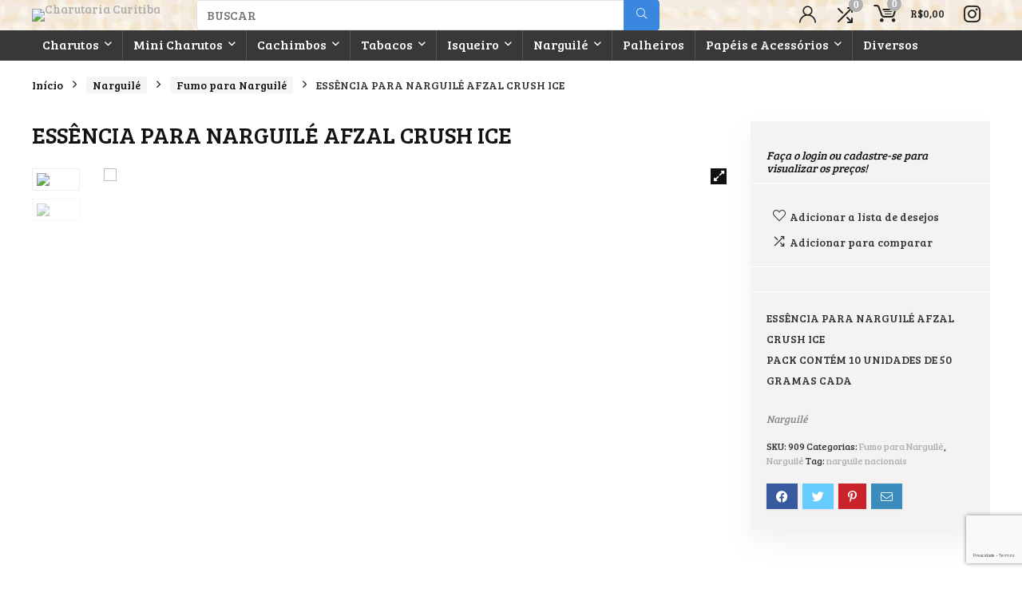

--- FILE ---
content_type: text/html; charset=UTF-8
request_url: https://charutariacuritiba.com.br/produto/fumo-para-narguile-afzal-crush-ice/
body_size: 35335
content:
<!DOCTYPE html>
<!--[if IE 8]>    <html class="ie8" lang="pt-BR"> <![endif]-->
<!--[if IE 9]>    <html class="ie9" lang="pt-BR"> <![endif]-->
<!--[if (gt IE 9)|!(IE)] lang="pt-BR"><![endif]-->
<html lang="pt-BR">
<head>
<meta charset="UTF-8" />
<meta name="viewport" content="width=device-width, initial-scale=1.0" />
<!-- feeds & pingback -->
<link rel="profile" href="http://gmpg.org/xfn/11" />
<link rel="pingback" href="https://charutariacuritiba.com.br/xmlrpc.php" />
<title>ESSÊNCIA PARA NARGUILÉ AFZAL CRUSH ICE &#8211; Charutaria Curitiba</title>
<meta name='robots' content='max-image-preview:large' />
	<style>img:is([sizes="auto" i], [sizes^="auto," i]) { contain-intrinsic-size: 3000px 1500px }</style>
	<link rel='dns-prefetch' href='//fonts.googleapis.com' />
<link rel="alternate" type="application/rss+xml" title="Feed para Charutaria Curitiba &raquo;" href="https://charutariacuritiba.com.br/feed/" />
		<!-- This site uses the Google Analytics by ExactMetrics plugin v8.8.0 - Using Analytics tracking - https://www.exactmetrics.com/ -->
							<script src="//www.googletagmanager.com/gtag/js?id=G-P1MT9WZ883"  data-cfasync="false" data-wpfc-render="false" type="text/javascript" async></script>
			<script data-cfasync="false" data-wpfc-render="false" type="text/javascript">
				var em_version = '8.8.0';
				var em_track_user = true;
				var em_no_track_reason = '';
								var ExactMetricsDefaultLocations = {"page_location":"https:\/\/charutariacuritiba.com.br\/produto\/fumo-para-narguile-afzal-crush-ice\/"};
								if ( typeof ExactMetricsPrivacyGuardFilter === 'function' ) {
					var ExactMetricsLocations = (typeof ExactMetricsExcludeQuery === 'object') ? ExactMetricsPrivacyGuardFilter( ExactMetricsExcludeQuery ) : ExactMetricsPrivacyGuardFilter( ExactMetricsDefaultLocations );
				} else {
					var ExactMetricsLocations = (typeof ExactMetricsExcludeQuery === 'object') ? ExactMetricsExcludeQuery : ExactMetricsDefaultLocations;
				}

								var disableStrs = [
										'ga-disable-G-P1MT9WZ883',
									];

				/* Function to detect opted out users */
				function __gtagTrackerIsOptedOut() {
					for (var index = 0; index < disableStrs.length; index++) {
						if (document.cookie.indexOf(disableStrs[index] + '=true') > -1) {
							return true;
						}
					}

					return false;
				}

				/* Disable tracking if the opt-out cookie exists. */
				if (__gtagTrackerIsOptedOut()) {
					for (var index = 0; index < disableStrs.length; index++) {
						window[disableStrs[index]] = true;
					}
				}

				/* Opt-out function */
				function __gtagTrackerOptout() {
					for (var index = 0; index < disableStrs.length; index++) {
						document.cookie = disableStrs[index] + '=true; expires=Thu, 31 Dec 2099 23:59:59 UTC; path=/';
						window[disableStrs[index]] = true;
					}
				}

				if ('undefined' === typeof gaOptout) {
					function gaOptout() {
						__gtagTrackerOptout();
					}
				}
								window.dataLayer = window.dataLayer || [];

				window.ExactMetricsDualTracker = {
					helpers: {},
					trackers: {},
				};
				if (em_track_user) {
					function __gtagDataLayer() {
						dataLayer.push(arguments);
					}

					function __gtagTracker(type, name, parameters) {
						if (!parameters) {
							parameters = {};
						}

						if (parameters.send_to) {
							__gtagDataLayer.apply(null, arguments);
							return;
						}

						if (type === 'event') {
														parameters.send_to = exactmetrics_frontend.v4_id;
							var hookName = name;
							if (typeof parameters['event_category'] !== 'undefined') {
								hookName = parameters['event_category'] + ':' + name;
							}

							if (typeof ExactMetricsDualTracker.trackers[hookName] !== 'undefined') {
								ExactMetricsDualTracker.trackers[hookName](parameters);
							} else {
								__gtagDataLayer('event', name, parameters);
							}
							
						} else {
							__gtagDataLayer.apply(null, arguments);
						}
					}

					__gtagTracker('js', new Date());
					__gtagTracker('set', {
						'developer_id.dNDMyYj': true,
											});
					if ( ExactMetricsLocations.page_location ) {
						__gtagTracker('set', ExactMetricsLocations);
					}
										__gtagTracker('config', 'G-P1MT9WZ883', {"forceSSL":"true"} );
										window.gtag = __gtagTracker;										(function () {
						/* https://developers.google.com/analytics/devguides/collection/analyticsjs/ */
						/* ga and __gaTracker compatibility shim. */
						var noopfn = function () {
							return null;
						};
						var newtracker = function () {
							return new Tracker();
						};
						var Tracker = function () {
							return null;
						};
						var p = Tracker.prototype;
						p.get = noopfn;
						p.set = noopfn;
						p.send = function () {
							var args = Array.prototype.slice.call(arguments);
							args.unshift('send');
							__gaTracker.apply(null, args);
						};
						var __gaTracker = function () {
							var len = arguments.length;
							if (len === 0) {
								return;
							}
							var f = arguments[len - 1];
							if (typeof f !== 'object' || f === null || typeof f.hitCallback !== 'function') {
								if ('send' === arguments[0]) {
									var hitConverted, hitObject = false, action;
									if ('event' === arguments[1]) {
										if ('undefined' !== typeof arguments[3]) {
											hitObject = {
												'eventAction': arguments[3],
												'eventCategory': arguments[2],
												'eventLabel': arguments[4],
												'value': arguments[5] ? arguments[5] : 1,
											}
										}
									}
									if ('pageview' === arguments[1]) {
										if ('undefined' !== typeof arguments[2]) {
											hitObject = {
												'eventAction': 'page_view',
												'page_path': arguments[2],
											}
										}
									}
									if (typeof arguments[2] === 'object') {
										hitObject = arguments[2];
									}
									if (typeof arguments[5] === 'object') {
										Object.assign(hitObject, arguments[5]);
									}
									if ('undefined' !== typeof arguments[1].hitType) {
										hitObject = arguments[1];
										if ('pageview' === hitObject.hitType) {
											hitObject.eventAction = 'page_view';
										}
									}
									if (hitObject) {
										action = 'timing' === arguments[1].hitType ? 'timing_complete' : hitObject.eventAction;
										hitConverted = mapArgs(hitObject);
										__gtagTracker('event', action, hitConverted);
									}
								}
								return;
							}

							function mapArgs(args) {
								var arg, hit = {};
								var gaMap = {
									'eventCategory': 'event_category',
									'eventAction': 'event_action',
									'eventLabel': 'event_label',
									'eventValue': 'event_value',
									'nonInteraction': 'non_interaction',
									'timingCategory': 'event_category',
									'timingVar': 'name',
									'timingValue': 'value',
									'timingLabel': 'event_label',
									'page': 'page_path',
									'location': 'page_location',
									'title': 'page_title',
									'referrer' : 'page_referrer',
								};
								for (arg in args) {
																		if (!(!args.hasOwnProperty(arg) || !gaMap.hasOwnProperty(arg))) {
										hit[gaMap[arg]] = args[arg];
									} else {
										hit[arg] = args[arg];
									}
								}
								return hit;
							}

							try {
								f.hitCallback();
							} catch (ex) {
							}
						};
						__gaTracker.create = newtracker;
						__gaTracker.getByName = newtracker;
						__gaTracker.getAll = function () {
							return [];
						};
						__gaTracker.remove = noopfn;
						__gaTracker.loaded = true;
						window['__gaTracker'] = __gaTracker;
					})();
									} else {
										console.log("");
					(function () {
						function __gtagTracker() {
							return null;
						}

						window['__gtagTracker'] = __gtagTracker;
						window['gtag'] = __gtagTracker;
					})();
									}
			</script>
			
							<!-- / Google Analytics by ExactMetrics -->
		<script type="text/javascript">
/* <![CDATA[ */
window._wpemojiSettings = {"baseUrl":"https:\/\/s.w.org\/images\/core\/emoji\/15.0.3\/72x72\/","ext":".png","svgUrl":"https:\/\/s.w.org\/images\/core\/emoji\/15.0.3\/svg\/","svgExt":".svg","source":{"concatemoji":"https:\/\/charutariacuritiba.com.br\/wp-includes\/js\/wp-emoji-release.min.js?ver=6.7.4"}};
/*! This file is auto-generated */
!function(i,n){var o,s,e;function c(e){try{var t={supportTests:e,timestamp:(new Date).valueOf()};sessionStorage.setItem(o,JSON.stringify(t))}catch(e){}}function p(e,t,n){e.clearRect(0,0,e.canvas.width,e.canvas.height),e.fillText(t,0,0);var t=new Uint32Array(e.getImageData(0,0,e.canvas.width,e.canvas.height).data),r=(e.clearRect(0,0,e.canvas.width,e.canvas.height),e.fillText(n,0,0),new Uint32Array(e.getImageData(0,0,e.canvas.width,e.canvas.height).data));return t.every(function(e,t){return e===r[t]})}function u(e,t,n){switch(t){case"flag":return n(e,"\ud83c\udff3\ufe0f\u200d\u26a7\ufe0f","\ud83c\udff3\ufe0f\u200b\u26a7\ufe0f")?!1:!n(e,"\ud83c\uddfa\ud83c\uddf3","\ud83c\uddfa\u200b\ud83c\uddf3")&&!n(e,"\ud83c\udff4\udb40\udc67\udb40\udc62\udb40\udc65\udb40\udc6e\udb40\udc67\udb40\udc7f","\ud83c\udff4\u200b\udb40\udc67\u200b\udb40\udc62\u200b\udb40\udc65\u200b\udb40\udc6e\u200b\udb40\udc67\u200b\udb40\udc7f");case"emoji":return!n(e,"\ud83d\udc26\u200d\u2b1b","\ud83d\udc26\u200b\u2b1b")}return!1}function f(e,t,n){var r="undefined"!=typeof WorkerGlobalScope&&self instanceof WorkerGlobalScope?new OffscreenCanvas(300,150):i.createElement("canvas"),a=r.getContext("2d",{willReadFrequently:!0}),o=(a.textBaseline="top",a.font="600 32px Arial",{});return e.forEach(function(e){o[e]=t(a,e,n)}),o}function t(e){var t=i.createElement("script");t.src=e,t.defer=!0,i.head.appendChild(t)}"undefined"!=typeof Promise&&(o="wpEmojiSettingsSupports",s=["flag","emoji"],n.supports={everything:!0,everythingExceptFlag:!0},e=new Promise(function(e){i.addEventListener("DOMContentLoaded",e,{once:!0})}),new Promise(function(t){var n=function(){try{var e=JSON.parse(sessionStorage.getItem(o));if("object"==typeof e&&"number"==typeof e.timestamp&&(new Date).valueOf()<e.timestamp+604800&&"object"==typeof e.supportTests)return e.supportTests}catch(e){}return null}();if(!n){if("undefined"!=typeof Worker&&"undefined"!=typeof OffscreenCanvas&&"undefined"!=typeof URL&&URL.createObjectURL&&"undefined"!=typeof Blob)try{var e="postMessage("+f.toString()+"("+[JSON.stringify(s),u.toString(),p.toString()].join(",")+"));",r=new Blob([e],{type:"text/javascript"}),a=new Worker(URL.createObjectURL(r),{name:"wpTestEmojiSupports"});return void(a.onmessage=function(e){c(n=e.data),a.terminate(),t(n)})}catch(e){}c(n=f(s,u,p))}t(n)}).then(function(e){for(var t in e)n.supports[t]=e[t],n.supports.everything=n.supports.everything&&n.supports[t],"flag"!==t&&(n.supports.everythingExceptFlag=n.supports.everythingExceptFlag&&n.supports[t]);n.supports.everythingExceptFlag=n.supports.everythingExceptFlag&&!n.supports.flag,n.DOMReady=!1,n.readyCallback=function(){n.DOMReady=!0}}).then(function(){return e}).then(function(){var e;n.supports.everything||(n.readyCallback(),(e=n.source||{}).concatemoji?t(e.concatemoji):e.wpemoji&&e.twemoji&&(t(e.twemoji),t(e.wpemoji)))}))}((window,document),window._wpemojiSettings);
/* ]]> */
</script>
<link rel='stylesheet' id='rm_material_icons-css' href='https://charutariacuritiba.com.br/wp-content/plugins/custom-registration-form-builder-with-submission-manager/admin/css/material-icons.css?ver=6.7.4' type='text/css' media='all' />
<link rel='stylesheet' id='rhstyle-css' href='https://charutariacuritiba.com.br/wp-content/themes/rehub-cash/style.css?ver=15.4.4' type='text/css' media='all' />
<link rel='stylesheet' id='rhslidingpanel-css' href='https://charutariacuritiba.com.br/wp-content/themes/rehub-theme/css/slidingpanel.css?ver=1.0' type='text/css' media='all' />
<link rel='stylesheet' id='rhcompare-css' href='https://charutariacuritiba.com.br/wp-content/themes/rehub-theme/css/dynamiccomparison.css?ver=1.3' type='text/css' media='all' />
<style id='wp-emoji-styles-inline-css' type='text/css'>

	img.wp-smiley, img.emoji {
		display: inline !important;
		border: none !important;
		box-shadow: none !important;
		height: 1em !important;
		width: 1em !important;
		margin: 0 0.07em !important;
		vertical-align: -0.1em !important;
		background: none !important;
		padding: 0 !important;
	}
</style>
<link rel='stylesheet' id='wp-block-library-css' href='https://charutariacuritiba.com.br/wp-includes/css/dist/block-library/style.min.css?ver=6.7.4' type='text/css' media='all' />
<style id='classic-theme-styles-inline-css' type='text/css'>
/*! This file is auto-generated */
.wp-block-button__link{color:#fff;background-color:#32373c;border-radius:9999px;box-shadow:none;text-decoration:none;padding:calc(.667em + 2px) calc(1.333em + 2px);font-size:1.125em}.wp-block-file__button{background:#32373c;color:#fff;text-decoration:none}
</style>
<style id='global-styles-inline-css' type='text/css'>
:root{--wp--preset--aspect-ratio--square: 1;--wp--preset--aspect-ratio--4-3: 4/3;--wp--preset--aspect-ratio--3-4: 3/4;--wp--preset--aspect-ratio--3-2: 3/2;--wp--preset--aspect-ratio--2-3: 2/3;--wp--preset--aspect-ratio--16-9: 16/9;--wp--preset--aspect-ratio--9-16: 9/16;--wp--preset--color--black: #000000;--wp--preset--color--cyan-bluish-gray: #abb8c3;--wp--preset--color--white: #ffffff;--wp--preset--color--pale-pink: #f78da7;--wp--preset--color--vivid-red: #cf2e2e;--wp--preset--color--luminous-vivid-orange: #ff6900;--wp--preset--color--luminous-vivid-amber: #fcb900;--wp--preset--color--light-green-cyan: #7bdcb5;--wp--preset--color--vivid-green-cyan: #00d084;--wp--preset--color--pale-cyan-blue: #8ed1fc;--wp--preset--color--vivid-cyan-blue: #0693e3;--wp--preset--color--vivid-purple: #9b51e0;--wp--preset--gradient--vivid-cyan-blue-to-vivid-purple: linear-gradient(135deg,rgba(6,147,227,1) 0%,rgb(155,81,224) 100%);--wp--preset--gradient--light-green-cyan-to-vivid-green-cyan: linear-gradient(135deg,rgb(122,220,180) 0%,rgb(0,208,130) 100%);--wp--preset--gradient--luminous-vivid-amber-to-luminous-vivid-orange: linear-gradient(135deg,rgba(252,185,0,1) 0%,rgba(255,105,0,1) 100%);--wp--preset--gradient--luminous-vivid-orange-to-vivid-red: linear-gradient(135deg,rgba(255,105,0,1) 0%,rgb(207,46,46) 100%);--wp--preset--gradient--very-light-gray-to-cyan-bluish-gray: linear-gradient(135deg,rgb(238,238,238) 0%,rgb(169,184,195) 100%);--wp--preset--gradient--cool-to-warm-spectrum: linear-gradient(135deg,rgb(74,234,220) 0%,rgb(151,120,209) 20%,rgb(207,42,186) 40%,rgb(238,44,130) 60%,rgb(251,105,98) 80%,rgb(254,248,76) 100%);--wp--preset--gradient--blush-light-purple: linear-gradient(135deg,rgb(255,206,236) 0%,rgb(152,150,240) 100%);--wp--preset--gradient--blush-bordeaux: linear-gradient(135deg,rgb(254,205,165) 0%,rgb(254,45,45) 50%,rgb(107,0,62) 100%);--wp--preset--gradient--luminous-dusk: linear-gradient(135deg,rgb(255,203,112) 0%,rgb(199,81,192) 50%,rgb(65,88,208) 100%);--wp--preset--gradient--pale-ocean: linear-gradient(135deg,rgb(255,245,203) 0%,rgb(182,227,212) 50%,rgb(51,167,181) 100%);--wp--preset--gradient--electric-grass: linear-gradient(135deg,rgb(202,248,128) 0%,rgb(113,206,126) 100%);--wp--preset--gradient--midnight: linear-gradient(135deg,rgb(2,3,129) 0%,rgb(40,116,252) 100%);--wp--preset--font-size--small: 13px;--wp--preset--font-size--medium: 20px;--wp--preset--font-size--large: 36px;--wp--preset--font-size--x-large: 42px;--wp--preset--spacing--20: 0.44rem;--wp--preset--spacing--30: 0.67rem;--wp--preset--spacing--40: 1rem;--wp--preset--spacing--50: 1.5rem;--wp--preset--spacing--60: 2.25rem;--wp--preset--spacing--70: 3.38rem;--wp--preset--spacing--80: 5.06rem;--wp--preset--shadow--natural: 6px 6px 9px rgba(0, 0, 0, 0.2);--wp--preset--shadow--deep: 12px 12px 50px rgba(0, 0, 0, 0.4);--wp--preset--shadow--sharp: 6px 6px 0px rgba(0, 0, 0, 0.2);--wp--preset--shadow--outlined: 6px 6px 0px -3px rgba(255, 255, 255, 1), 6px 6px rgba(0, 0, 0, 1);--wp--preset--shadow--crisp: 6px 6px 0px rgba(0, 0, 0, 1);}:where(.is-layout-flex){gap: 0.5em;}:where(.is-layout-grid){gap: 0.5em;}body .is-layout-flex{display: flex;}.is-layout-flex{flex-wrap: wrap;align-items: center;}.is-layout-flex > :is(*, div){margin: 0;}body .is-layout-grid{display: grid;}.is-layout-grid > :is(*, div){margin: 0;}:where(.wp-block-columns.is-layout-flex){gap: 2em;}:where(.wp-block-columns.is-layout-grid){gap: 2em;}:where(.wp-block-post-template.is-layout-flex){gap: 1.25em;}:where(.wp-block-post-template.is-layout-grid){gap: 1.25em;}.has-black-color{color: var(--wp--preset--color--black) !important;}.has-cyan-bluish-gray-color{color: var(--wp--preset--color--cyan-bluish-gray) !important;}.has-white-color{color: var(--wp--preset--color--white) !important;}.has-pale-pink-color{color: var(--wp--preset--color--pale-pink) !important;}.has-vivid-red-color{color: var(--wp--preset--color--vivid-red) !important;}.has-luminous-vivid-orange-color{color: var(--wp--preset--color--luminous-vivid-orange) !important;}.has-luminous-vivid-amber-color{color: var(--wp--preset--color--luminous-vivid-amber) !important;}.has-light-green-cyan-color{color: var(--wp--preset--color--light-green-cyan) !important;}.has-vivid-green-cyan-color{color: var(--wp--preset--color--vivid-green-cyan) !important;}.has-pale-cyan-blue-color{color: var(--wp--preset--color--pale-cyan-blue) !important;}.has-vivid-cyan-blue-color{color: var(--wp--preset--color--vivid-cyan-blue) !important;}.has-vivid-purple-color{color: var(--wp--preset--color--vivid-purple) !important;}.has-black-background-color{background-color: var(--wp--preset--color--black) !important;}.has-cyan-bluish-gray-background-color{background-color: var(--wp--preset--color--cyan-bluish-gray) !important;}.has-white-background-color{background-color: var(--wp--preset--color--white) !important;}.has-pale-pink-background-color{background-color: var(--wp--preset--color--pale-pink) !important;}.has-vivid-red-background-color{background-color: var(--wp--preset--color--vivid-red) !important;}.has-luminous-vivid-orange-background-color{background-color: var(--wp--preset--color--luminous-vivid-orange) !important;}.has-luminous-vivid-amber-background-color{background-color: var(--wp--preset--color--luminous-vivid-amber) !important;}.has-light-green-cyan-background-color{background-color: var(--wp--preset--color--light-green-cyan) !important;}.has-vivid-green-cyan-background-color{background-color: var(--wp--preset--color--vivid-green-cyan) !important;}.has-pale-cyan-blue-background-color{background-color: var(--wp--preset--color--pale-cyan-blue) !important;}.has-vivid-cyan-blue-background-color{background-color: var(--wp--preset--color--vivid-cyan-blue) !important;}.has-vivid-purple-background-color{background-color: var(--wp--preset--color--vivid-purple) !important;}.has-black-border-color{border-color: var(--wp--preset--color--black) !important;}.has-cyan-bluish-gray-border-color{border-color: var(--wp--preset--color--cyan-bluish-gray) !important;}.has-white-border-color{border-color: var(--wp--preset--color--white) !important;}.has-pale-pink-border-color{border-color: var(--wp--preset--color--pale-pink) !important;}.has-vivid-red-border-color{border-color: var(--wp--preset--color--vivid-red) !important;}.has-luminous-vivid-orange-border-color{border-color: var(--wp--preset--color--luminous-vivid-orange) !important;}.has-luminous-vivid-amber-border-color{border-color: var(--wp--preset--color--luminous-vivid-amber) !important;}.has-light-green-cyan-border-color{border-color: var(--wp--preset--color--light-green-cyan) !important;}.has-vivid-green-cyan-border-color{border-color: var(--wp--preset--color--vivid-green-cyan) !important;}.has-pale-cyan-blue-border-color{border-color: var(--wp--preset--color--pale-cyan-blue) !important;}.has-vivid-cyan-blue-border-color{border-color: var(--wp--preset--color--vivid-cyan-blue) !important;}.has-vivid-purple-border-color{border-color: var(--wp--preset--color--vivid-purple) !important;}.has-vivid-cyan-blue-to-vivid-purple-gradient-background{background: var(--wp--preset--gradient--vivid-cyan-blue-to-vivid-purple) !important;}.has-light-green-cyan-to-vivid-green-cyan-gradient-background{background: var(--wp--preset--gradient--light-green-cyan-to-vivid-green-cyan) !important;}.has-luminous-vivid-amber-to-luminous-vivid-orange-gradient-background{background: var(--wp--preset--gradient--luminous-vivid-amber-to-luminous-vivid-orange) !important;}.has-luminous-vivid-orange-to-vivid-red-gradient-background{background: var(--wp--preset--gradient--luminous-vivid-orange-to-vivid-red) !important;}.has-very-light-gray-to-cyan-bluish-gray-gradient-background{background: var(--wp--preset--gradient--very-light-gray-to-cyan-bluish-gray) !important;}.has-cool-to-warm-spectrum-gradient-background{background: var(--wp--preset--gradient--cool-to-warm-spectrum) !important;}.has-blush-light-purple-gradient-background{background: var(--wp--preset--gradient--blush-light-purple) !important;}.has-blush-bordeaux-gradient-background{background: var(--wp--preset--gradient--blush-bordeaux) !important;}.has-luminous-dusk-gradient-background{background: var(--wp--preset--gradient--luminous-dusk) !important;}.has-pale-ocean-gradient-background{background: var(--wp--preset--gradient--pale-ocean) !important;}.has-electric-grass-gradient-background{background: var(--wp--preset--gradient--electric-grass) !important;}.has-midnight-gradient-background{background: var(--wp--preset--gradient--midnight) !important;}.has-small-font-size{font-size: var(--wp--preset--font-size--small) !important;}.has-medium-font-size{font-size: var(--wp--preset--font-size--medium) !important;}.has-large-font-size{font-size: var(--wp--preset--font-size--large) !important;}.has-x-large-font-size{font-size: var(--wp--preset--font-size--x-large) !important;}
:where(.wp-block-post-template.is-layout-flex){gap: 1.25em;}:where(.wp-block-post-template.is-layout-grid){gap: 1.25em;}
:where(.wp-block-columns.is-layout-flex){gap: 2em;}:where(.wp-block-columns.is-layout-grid){gap: 2em;}
:root :where(.wp-block-pullquote){font-size: 1.5em;line-height: 1.6;}
</style>
<link rel='stylesheet' id='Bree+Serif-css' href='//fonts.googleapis.com/css?family=Bree+Serif%3Anormal&#038;subset=latin&#038;ver=6.7.4' type='text/css' media='all' />
<link rel='stylesheet' id='photoswipe-css' href='https://charutariacuritiba.com.br/wp-content/plugins/woocommerce/assets/css/photoswipe/photoswipe.min.css?ver=10.2.3' type='text/css' media='all' />
<link rel='stylesheet' id='photoswipe-default-skin-css' href='https://charutariacuritiba.com.br/wp-content/plugins/woocommerce/assets/css/photoswipe/default-skin/default-skin.min.css?ver=10.2.3' type='text/css' media='all' />
<style id='woocommerce-inline-inline-css' type='text/css'>
.woocommerce form .form-row .required { visibility: visible; }
</style>
<link rel='stylesheet' id='brands-styles-css' href='https://charutariacuritiba.com.br/wp-content/plugins/woocommerce/assets/css/brands.css?ver=10.2.3' type='text/css' media='all' />
<!--[if lt IE 9]>
<link rel='stylesheet' id='vc_lte_ie9-css' href='https://charutariacuritiba.com.br/wp-content/plugins/js_composer/assets/css/vc_lte_ie9.min.css?ver=6.0.5' type='text/css' media='screen' />
<![endif]-->
<link rel='stylesheet' id='parent-style-css' href='https://charutariacuritiba.com.br/wp-content/themes/rehub-theme/style.css?ver=20220506' type='text/css' media='all' />
<link rel='stylesheet' id='eggrehub-css' href='https://charutariacuritiba.com.br/wp-content/themes/rehub-theme/css/eggrehub.css?ver=15.4.4' type='text/css' media='all' />
<link rel='stylesheet' id='rehubicons-css' href='https://charutariacuritiba.com.br/wp-content/themes/rehub-theme/iconstyle.css?ver=15.4.4' type='text/css' media='all' />
<link rel='stylesheet' id='rhajaxsearch-css' href='https://charutariacuritiba.com.br/wp-content/themes/rehub-theme/css/ajaxsearch.css?ver=15.4.4' type='text/css' media='all' />
<link rel='stylesheet' id='rehub-woocommerce-css' href='https://charutariacuritiba.com.br/wp-content/themes/rehub-theme/css/woocommerce.css?ver=15.4.4' type='text/css' media='all' />
<link rel='stylesheet' id='rhquantity-css' href='https://charutariacuritiba.com.br/wp-content/themes/rehub-theme/css/quantity.css?ver=1.3' type='text/css' media='all' />
<link rel='stylesheet' id='rhwoosingle-css' href='https://charutariacuritiba.com.br/wp-content/themes/rehub-theme/css/woosingle.css?ver=15.4.4' type='text/css' media='all' />
<link rel='stylesheet' id='bsf-Defaults-css' href='https://charutariacuritiba.com.br/wp-content/uploads/smile_fonts/Defaults/Defaults.css?ver=6.7.4' type='text/css' media='all' />
<script type="text/javascript" src="https://charutariacuritiba.com.br/wp-includes/js/jquery/jquery.min.js?ver=3.7.1" id="jquery-core-js"></script>
<script type="text/javascript" src="https://charutariacuritiba.com.br/wp-includes/js/jquery/jquery-migrate.min.js?ver=3.4.1" id="jquery-migrate-js"></script>
<script type="text/javascript" src="https://charutariacuritiba.com.br/wp-content/plugins/google-analytics-dashboard-for-wp/assets/js/frontend-gtag.min.js?ver=8.8.0" id="exactmetrics-frontend-script-js" async="async" data-wp-strategy="async"></script>
<script data-cfasync="false" data-wpfc-render="false" type="text/javascript" id='exactmetrics-frontend-script-js-extra'>/* <![CDATA[ */
var exactmetrics_frontend = {"js_events_tracking":"true","download_extensions":"zip,mp3,mpeg,pdf,docx,pptx,xlsx,rar","inbound_paths":"[{\"path\":\"\\\/go\\\/\",\"label\":\"affiliate\"},{\"path\":\"\\\/recommend\\\/\",\"label\":\"affiliate\"}]","home_url":"https:\/\/charutariacuritiba.com.br","hash_tracking":"false","v4_id":"G-P1MT9WZ883"};/* ]]> */
</script>
<script type="text/javascript" id="rehub-postview-js-extra">
/* <![CDATA[ */
var postviewvar = {"rhpost_ajax_url":"https:\/\/charutariacuritiba.com.br\/wp-content\/plugins\/rehub-framework\/includes\/rehub_ajax.php","post_id":"1356"};
/* ]]> */
</script>
<script type="text/javascript" src="https://charutariacuritiba.com.br/wp-content/plugins/rehub-framework/assets/js/postviews.js?ver=6.7.4" id="rehub-postview-js"></script>
<script type="text/javascript" src="https://charutariacuritiba.com.br/wp-content/plugins/woocommerce/assets/js/jquery-blockui/jquery.blockUI.min.js?ver=2.7.0-wc.10.2.3" id="jquery-blockui-js" defer="defer" data-wp-strategy="defer"></script>
<script type="text/javascript" id="wc-add-to-cart-js-extra">
/* <![CDATA[ */
var wc_add_to_cart_params = {"ajax_url":"\/wp-admin\/admin-ajax.php","wc_ajax_url":"\/?wc-ajax=%%endpoint%%","i18n_view_cart":"Ver carrinho","cart_url":"https:\/\/charutariacuritiba.com.br\/carrinho\/","is_cart":"","cart_redirect_after_add":"yes","i18n_added_to_cart":"Foi adicionado ao seu carrinho."};
/* ]]> */
</script>
<script type="text/javascript" src="https://charutariacuritiba.com.br/wp-content/plugins/woocommerce/assets/js/frontend/add-to-cart.min.js?ver=10.2.3" id="wc-add-to-cart-js" defer="defer" data-wp-strategy="defer"></script>
<script type="text/javascript" src="https://charutariacuritiba.com.br/wp-content/plugins/woocommerce/assets/js/zoom/jquery.zoom.min.js?ver=1.7.21-wc.10.2.3" id="zoom-js" defer="defer" data-wp-strategy="defer"></script>
<script type="text/javascript" src="https://charutariacuritiba.com.br/wp-content/plugins/woocommerce/assets/js/photoswipe/photoswipe.min.js?ver=4.1.1-wc.10.2.3" id="photoswipe-js" defer="defer" data-wp-strategy="defer"></script>
<script type="text/javascript" src="https://charutariacuritiba.com.br/wp-content/plugins/woocommerce/assets/js/photoswipe/photoswipe-ui-default.min.js?ver=4.1.1-wc.10.2.3" id="photoswipe-ui-default-js" defer="defer" data-wp-strategy="defer"></script>
<script type="text/javascript" id="wc-single-product-js-extra">
/* <![CDATA[ */
var wc_single_product_params = {"i18n_required_rating_text":"Selecione uma classifica\u00e7\u00e3o","i18n_rating_options":["1 de 5 estrelas","2 de 5 estrelas","3 de 5 estrelas","4 de 5 estrelas","5 de 5 estrelas"],"i18n_product_gallery_trigger_text":"Ver galeria de imagens em tela cheia","review_rating_required":"yes","flexslider":{"rtl":false,"animation":"slide","smoothHeight":true,"directionNav":false,"controlNav":"thumbnails","slideshow":false,"animationSpeed":500,"animationLoop":false,"allowOneSlide":false},"zoom_enabled":"1","zoom_options":[],"photoswipe_enabled":"1","photoswipe_options":{"shareEl":false,"closeOnScroll":false,"history":false,"hideAnimationDuration":0,"showAnimationDuration":0},"flexslider_enabled":"1"};
/* ]]> */
</script>
<script type="text/javascript" src="https://charutariacuritiba.com.br/wp-content/plugins/woocommerce/assets/js/frontend/single-product.min.js?ver=10.2.3" id="wc-single-product-js" defer="defer" data-wp-strategy="defer"></script>
<script type="text/javascript" src="https://charutariacuritiba.com.br/wp-content/plugins/woocommerce/assets/js/js-cookie/js.cookie.min.js?ver=2.1.4-wc.10.2.3" id="js-cookie-js" defer="defer" data-wp-strategy="defer"></script>
<script type="text/javascript" id="woocommerce-js-extra">
/* <![CDATA[ */
var woocommerce_params = {"ajax_url":"\/wp-admin\/admin-ajax.php","wc_ajax_url":"\/?wc-ajax=%%endpoint%%","i18n_password_show":"Mostrar senha","i18n_password_hide":"Ocultar senha"};
/* ]]> */
</script>
<script type="text/javascript" src="https://charutariacuritiba.com.br/wp-content/plugins/woocommerce/assets/js/frontend/woocommerce.min.js?ver=10.2.3" id="woocommerce-js" defer="defer" data-wp-strategy="defer"></script>
<link rel="https://api.w.org/" href="https://charutariacuritiba.com.br/wp-json/" /><link rel="alternate" title="JSON" type="application/json" href="https://charutariacuritiba.com.br/wp-json/wp/v2/product/1356" /><link rel="EditURI" type="application/rsd+xml" title="RSD" href="https://charutariacuritiba.com.br/xmlrpc.php?rsd" />
<meta name="generator" content="WordPress 6.7.4" />
<meta name="generator" content="WooCommerce 10.2.3" />
<link rel="canonical" href="https://charutariacuritiba.com.br/produto/fumo-para-narguile-afzal-crush-ice/" />
<link rel='shortlink' href='https://charutariacuritiba.com.br/?p=1356' />
<link rel="alternate" title="oEmbed (JSON)" type="application/json+oembed" href="https://charutariacuritiba.com.br/wp-json/oembed/1.0/embed?url=https%3A%2F%2Fcharutariacuritiba.com.br%2Fproduto%2Ffumo-para-narguile-afzal-crush-ice%2F" />
<link rel="alternate" title="oEmbed (XML)" type="text/xml+oembed" href="https://charutariacuritiba.com.br/wp-json/oembed/1.0/embed?url=https%3A%2F%2Fcharutariacuritiba.com.br%2Fproduto%2Ffumo-para-narguile-afzal-crush-ice%2F&#038;format=xml" />
<link rel="preload" href="https://charutariacuritiba.com.br/wp-content/themes/rehub-theme/fonts/rhicons.woff2?3oibrk" as="font" type="font/woff2" crossorigin="crossorigin"><style type="text/css"> @media (min-width:1025px){header .logo-section{padding:0 0;}}.main-nav{box-shadow:0 1px 4px rgba(0,0,0,0.1),0 0 0 1px rgba(0,0,0,0.03);}nav.top_menu > ul > li > a{font-weight:normal;}.dl-menuwrapper li a,nav.top_menu > ul > li > a,#re_menu_near_logo li,#re_menu_near_logo li{font-family:"Bree Serif",trebuchet ms !important;font-weight:normal;font-style:normal;}.rehub_feat_block div.offer_title,.rh_wrapper_video_playlist .rh_video_title_and_time .rh_video_title,.main_slider .flex-overlay h2,.related_articles ul li > a,h1,h2,h3,h4,h5,h6,.widget .title,.title h1,.title h5,.related_articles .related_title,#comments .title_comments,.commentlist .comment-author .fn,.commentlist .comment-author .fn a,.rate_bar_wrap .review-top .review-text span.review-header,.wpsm-numbox.wpsm-style6 span.num,.wpsm-numbox.wpsm-style5 span.num,.rehub-main-font,.logo .textlogo,.wp-block-quote.is-style-large,.comment-respond h3,.related_articles .related_title,.re_title_inmodal{font-family:"Bree Serif",trebuchet ms;font-style:normal;}.main_slider .flex-overlay h2,h1,h2,h3,h4,h5,h6,.title h1,.title h5,.comment-respond h3{font-weight:normal;}.sidebar,.rehub-body-font,body{font-family:"Bree Serif",arial !important;font-weight:normal;font-style:normal;}article,.post{font-size:14px;line-height:26px;}header .main-nav,.main-nav.dark_style,.header_one_row .main-nav{background:none repeat scroll 0 0 #383838!important;box-shadow:none;}.main-nav{border-bottom:none;border-top:none;}.dl-menuwrapper .dl-menu{margin:0 !important}#main_header{background-image:url("https://charutariacuritiba.com.br/wp-content/uploads/2023/10/fundo2.jpg");background-position:center top;background-repeat:repeat-x}.main-side{float:right;}.sidebar{float:left} .widget .title:after{border-bottom:2px solid #b0b0b0;}.rehub-main-color-border,nav.top_menu > ul > li.vertical-menu.border-main-color .sub-menu,.rh-main-bg-hover:hover,.wp-block-quote,ul.def_btn_link_tabs li.active a,.wp-block-pullquote{border-color:#b0b0b0;}.wpsm_promobox.rehub_promobox{border-left-color:#b0b0b0!important;}.color_link{color:#b0b0b0 !important;}.search-header-contents{border-top-color:#b0b0b0;}.featured_slider:hover .score,.top_chart_controls .controls:hover,article.post .wpsm_toplist_heading:before{border-color:#b0b0b0;}.btn_more:hover,.tw-pagination .current{border:1px solid #b0b0b0;color:#fff}.rehub_woo_review .rehub_woo_tabs_menu li.current{border-top:3px solid #b0b0b0;}.gallery-pics .gp-overlay{box-shadow:0 0 0 4px #b0b0b0 inset;}.post .rehub_woo_tabs_menu li.current,.woocommerce div.product .woocommerce-tabs ul.tabs li.active{border-top:2px solid #b0b0b0;}.rething_item a.cat{border-bottom-color:#b0b0b0}nav.top_menu ul li ul.sub-menu{border-bottom:2px solid #b0b0b0;}.widget.deal_daywoo,.elementor-widget-wpsm_woofeatured .deal_daywoo{border:3px solid #b0b0b0;padding:20px;background:#fff;}.deal_daywoo .wpsm-bar-bar{background-color:#b0b0b0 !important} #buddypress div.item-list-tabs ul li.selected a span,#buddypress div.item-list-tabs ul li.current a span,#buddypress div.item-list-tabs ul li a span,.user-profile-div .user-menu-tab > li.active > a,.user-profile-div .user-menu-tab > li.active > a:focus,.user-profile-div .user-menu-tab > li.active > a:hover,.news_in_thumb:hover a.rh-label-string,.news_out_thumb:hover a.rh-label-string,.col-feat-grid:hover a.rh-label-string,.carousel-style-deal .re_carousel .controls,.re_carousel .controls:hover,.openedprevnext .postNavigation a,.postNavigation a:hover,.top_chart_pagination a.selected,.flex-control-paging li a.flex-active,.flex-control-paging li a:hover,.btn_more:hover,body .tabs-menu li:hover,body .tabs-menu li.current,.featured_slider:hover .score,#bbp_user_edit_submit,.bbp-topic-pagination a,.bbp-topic-pagination a,.custom-checkbox label.checked:after,.slider_post .caption,ul.postpagination li.active a,ul.postpagination li:hover a,ul.postpagination li a:focus,.top_theme h5 strong,.re_carousel .text:after,#topcontrol:hover,.main_slider .flex-overlay:hover a.read-more,.rehub_chimp #mc_embed_signup input#mc-embedded-subscribe,#rank_1.rank_count,#toplistmenu > ul li:before,.rehub_chimp:before,.wpsm-members > strong:first-child,.r_catbox_btn,.wpcf7 .wpcf7-submit,.wpsm_pretty_hover li:hover,.wpsm_pretty_hover li.current,.rehub-main-color-bg,.togglegreedybtn:after,.rh-bg-hover-color:hover a.rh-label-string,.rh-main-bg-hover:hover,.rh_wrapper_video_playlist .rh_video_currently_playing,.rh_wrapper_video_playlist .rh_video_currently_playing.rh_click_video:hover,.rtmedia-list-item .rtmedia-album-media-count,.tw-pagination .current,.dokan-dashboard .dokan-dash-sidebar ul.dokan-dashboard-menu li.active,.dokan-dashboard .dokan-dash-sidebar ul.dokan-dashboard-menu li:hover,.dokan-dashboard .dokan-dash-sidebar ul.dokan-dashboard-menu li.dokan-common-links a:hover,#ywqa-submit-question,.woocommerce .widget_price_filter .ui-slider .ui-slider-range,.rh-hov-bor-line > a:after,nav.top_menu > ul:not(.off-canvas) > li > a:after,.rh-border-line:after,.wpsm-table.wpsm-table-main-color table tr th,.rehub_chimp_flat #mc_embed_signup input#mc-embedded-subscribe,.rh-hov-bg-main-slide:before,.rh-hov-bg-main-slidecol .col_item:before{background:#b0b0b0;}@media (max-width:767px){.postNavigation a{background:#b0b0b0;}}.rh-main-bg-hover:hover,.rh-main-bg-hover:hover .whitehovered,.user-profile-div .user-menu-tab > li.active > a{color:#fff !important} a,.carousel-style-deal .deal-item .priced_block .price_count ins,nav.top_menu ul li.menu-item-has-children ul li.menu-item-has-children > a:before,.top_chart_controls .controls:hover,.flexslider .fa-pulse,.footer-bottom .widget .f_menu li a:hover,.comment_form h3 a,.bbp-body li.bbp-forum-info > a:hover,.bbp-body li.bbp-topic-title > a:hover,#subscription-toggle a:before,#favorite-toggle a:before,.aff_offer_links .aff_name a,.rh-deal-price,.commentlist .comment-content small a,.related_articles .title_cat_related a,article em.emph,.campare_table table.one td strong.red,.sidebar .tabs-item .detail p a,.footer-bottom .widget .title span,footer p a,.welcome-frase strong,article.post .wpsm_toplist_heading:before,.post a.color_link,.categoriesbox:hover h3 a:after,.bbp-body li.bbp-forum-info > a,.bbp-body li.bbp-topic-title > a,.widget .title i,.woocommerce-MyAccount-navigation ul li.is-active a,.category-vendormenu li.current a,.deal_daywoo .title,.rehub-main-color,.wpsm_pretty_colored ul li.current a,.wpsm_pretty_colored ul li.current,.rh-heading-hover-color:hover h2 a,.rh-heading-hover-color:hover h3 a,.rh-heading-hover-color:hover h4 a,.rh-heading-hover-color:hover h5 a,.rh-heading-hover-color:hover h3,.rh-heading-hover-color:hover h2,.rh-heading-hover-color:hover h4,.rh-heading-hover-color:hover h5,.rh-heading-hover-color:hover .rh-heading-hover-item a,.rh-heading-icon:before,.widget_layered_nav ul li.chosen a:before,.wp-block-quote.is-style-large p,ul.page-numbers li span.current,ul.page-numbers li a:hover,ul.page-numbers li.active a,.page-link > span:not(.page-link-title),blockquote:not(.wp-block-quote) p,span.re_filtersort_btn:hover,span.active.re_filtersort_btn,.deal_daywoo .price,div.sortingloading:after{color:#b0b0b0;} .page-link > span:not(.page-link-title),.widget.widget_affegg_widget .title,.widget.top_offers .title,.widget.cegg_widget_products .title,header .header_first_style .search form.search-form [type="submit"],header .header_eight_style .search form.search-form [type="submit"],.filter_home_pick span.active,.filter_home_pick span:hover,.filter_product_pick span.active,.filter_product_pick span:hover,.rh_tab_links a.active,.rh_tab_links a:hover,.wcv-navigation ul.menu li.active,.wcv-navigation ul.menu li:hover a,form.search-form [type="submit"],.rehub-sec-color-bg,input#ywqa-submit-question,input#ywqa-send-answer,.woocommerce button.button.alt,.tabsajax span.active.re_filtersort_btn,.wpsm-table.wpsm-table-sec-color table tr th,.rh-slider-arrow,.rh-hov-bg-sec-slide:before,.rh-hov-bg-sec-slidecol .col_item:before{background:#3a87e0 !important;color:#fff !important;outline:0}.widget.widget_affegg_widget .title:after,.widget.top_offers .title:after,.widget.cegg_widget_products .title:after{border-top-color:#3a87e0 !important;}.page-link > span:not(.page-link-title){border:1px solid #3a87e0;}.page-link > span:not(.page-link-title),.header_first_style .search form.search-form [type="submit"] i{color:#fff !important;}.rh_tab_links a.active,.rh_tab_links a:hover,.rehub-sec-color-border,nav.top_menu > ul > li.vertical-menu.border-sec-color > .sub-menu,.rh-slider-thumbs-item--active{border-color:#3a87e0}.rh_wrapper_video_playlist .rh_video_currently_playing,.rh_wrapper_video_playlist .rh_video_currently_playing.rh_click_video:hover{background-color:#3a87e0;box-shadow:1200px 0 0 #3a87e0 inset;}.rehub-sec-color{color:#3a87e0} form.search-form input[type="text"]{border-radius:4px}.news .priced_block .price_count,.blog_string .priced_block .price_count,.main_slider .price_count{margin-right:5px}.right_aff .priced_block .btn_offer_block,.right_aff .priced_block .price_count{border-radius:0 !important}form.search-form.product-search-form input[type="text"]{border-radius:4px 0 0 4px;}form.search-form [type="submit"]{border-radius:0 4px 4px 0;}.rtl form.search-form.product-search-form input[type="text"]{border-radius:0 4px 4px 0;}.rtl form.search-form [type="submit"]{border-radius:4px 0 0 4px;}.price_count,.rehub_offer_coupon,#buddypress .dir-search input[type=text],.gmw-form-wrapper input[type=text],.gmw-form-wrapper select,#buddypress a.button,.btn_more,#main_header .wpsm-button,#rh-header-cover-image .wpsm-button,#wcvendor_image_bg .wpsm-button,input[type="text"],textarea,input[type="tel"],input[type="password"],input[type="email"],input[type="url"],input[type="number"],.def_btn,input[type="submit"],input[type="button"],input[type="reset"],.rh_offer_list .offer_thumb .deal_img_wrap,.grid_onsale,.rehub-main-smooth,.re_filter_instore span.re_filtersort_btn:hover,.re_filter_instore span.active.re_filtersort_btn,#buddypress .standard-form input[type=text],#buddypress .standard-form textarea,.blacklabelprice{border-radius:4px}.news-community,.woocommerce .products.grid_woo .product,.rehub_chimp #mc_embed_signup input.email,#mc_embed_signup input#mc-embedded-subscribe,.rh_offer_list,.woo-tax-logo,#buddypress div.item-list-tabs ul li a,#buddypress form#whats-new-form,#buddypress div#invite-list,#buddypress #send-reply div.message-box,.rehub-sec-smooth,.rate-bar-bar,.rate-bar,#wcfm-main-contentainer #wcfm-content,.wcfm_welcomebox_header{border-radius:5px} .woocommerce .woo-button-area .masked_coupon,.woocommerce a.woo_loop_btn,.woocommerce .button.checkout,.woocommerce input.button.alt,.woocommerce a.add_to_cart_button:not(.flat-woo-btn),.woocommerce-page a.add_to_cart_button:not(.flat-woo-btn),.woocommerce .single_add_to_cart_button,.woocommerce div.product form.cart .button,.woocommerce .checkout-button.button,.priced_block .btn_offer_block,.priced_block .button,.rh-deal-compact-btn,input.mdf_button,#buddypress input[type="submit"],#buddypress input[type="button"],#buddypress input[type="reset"],#buddypress button.submit,.wpsm-button.rehub_main_btn,.wcv-grid a.button,input.gmw-submit,#ws-plugin--s2member-profile-submit,#rtmedia_create_new_album,input[type="submit"].dokan-btn-theme,a.dokan-btn-theme,.dokan-btn-theme,#wcfm_membership_container a.wcfm_submit_button,.woocommerce button.button,.rehub-main-btn-bg{background:none #66b22c !important;color:#ffffff !important;fill:#ffffff !important;border:none !important;text-decoration:none !important;outline:0;box-shadow:-1px 6px 19px rgba(102,178,44,0.2) !important;border-radius:4px !important;}.rehub-main-btn-bg > a{color:#ffffff !important;}.woocommerce a.woo_loop_btn:hover,.woocommerce .button.checkout:hover,.woocommerce input.button.alt:hover,.woocommerce a.add_to_cart_button:not(.flat-woo-btn):hover,.woocommerce-page a.add_to_cart_button:not(.flat-woo-btn):hover,.woocommerce a.single_add_to_cart_button:hover,.woocommerce-page a.single_add_to_cart_button:hover,.woocommerce div.product form.cart .button:hover,.woocommerce-page div.product form.cart .button:hover,.woocommerce .checkout-button.button:hover,.priced_block .btn_offer_block:hover,.wpsm-button.rehub_main_btn:hover,#buddypress input[type="submit"]:hover,#buddypress input[type="button"]:hover,#buddypress input[type="reset"]:hover,#buddypress button.submit:hover,.small_post .btn:hover,.ap-pro-form-field-wrapper input[type="submit"]:hover,.wcv-grid a.button:hover,#ws-plugin--s2member-profile-submit:hover,.rething_button .btn_more:hover,#wcfm_membership_container a.wcfm_submit_button:hover,.woocommerce button.button:hover,.rehub-main-btn-bg:hover,.rehub-main-btn-bg:hover > a{background:none #66b22c !important;color:#ffffff !important;box-shadow:-1px 6px 13px rgba(102,178,44,0.4) !important;border-color:transparent;}.rehub_offer_coupon:hover{border:1px dashed #66b22c;}.rehub_offer_coupon:hover i.far,.rehub_offer_coupon:hover i.fal,.rehub_offer_coupon:hover i.fas{color:#66b22c}.re_thing_btn .rehub_offer_coupon.not_masked_coupon:hover{color:#66b22c !important}.woocommerce a.woo_loop_btn:active,.woocommerce .button.checkout:active,.woocommerce .button.alt:active,.woocommerce a.add_to_cart_button:not(.flat-woo-btn):active,.woocommerce-page a.add_to_cart_button:not(.flat-woo-btn):active,.woocommerce a.single_add_to_cart_button:active,.woocommerce-page a.single_add_to_cart_button:active,.woocommerce div.product form.cart .button:active,.woocommerce-page div.product form.cart .button:active,.woocommerce .checkout-button.button:active,.wpsm-button.rehub_main_btn:active,#buddypress input[type="submit"]:active,#buddypress input[type="button"]:active,#buddypress input[type="reset"]:active,#buddypress button.submit:active,.ap-pro-form-field-wrapper input[type="submit"]:active,.wcv-grid a.button:active,#ws-plugin--s2member-profile-submit:active,input[type="submit"].dokan-btn-theme:active,a.dokan-btn-theme:active,.dokan-btn-theme:active,.woocommerce button.button:active,.rehub-main-btn-bg:active{background:none #66b22c !important;box-shadow:0 1px 0 #999 !important;top:2px;color:#ffffff !important;}.rehub_btn_color{background-color:#66b22c;border:1px solid #66b22c;color:#ffffff;text-shadow:none}.rehub_btn_color:hover{color:#ffffff;background-color:#66b22c;border:1px solid #66b22c;}.rething_button .btn_more{border:1px solid #66b22c;color:#66b22c;}.rething_button .priced_block.block_btnblock .price_count{color:#66b22c;font-weight:normal;}.widget_merchant_list .buttons_col{background-color:#66b22c !important;}.widget_merchant_list .buttons_col a{color:#ffffff !important;}.rehub-svg-btn-fill svg{fill:#66b22c;}.rehub-svg-btn-stroke svg{stroke:#66b22c;}@media (max-width:767px){#float-panel-woo-area{border-top:1px solid #66b22c}}.widget.tabs > ul{border:none;}.widget.better_menu .bordered_menu_widget,.sidebar .widget.tabs,.widget.outer_widget{border:none;padding:0;background-color:transparent;box-shadow:none;}.postNavigation a{background-color:#868686}.showmefulln{position:absolute;bottom:20px;left:20px;margin-top:15px;line-height:12px;font-size:12px;font-weight:normal !important;float:right;}.showmefulln:after{font-family:rhicons;content:"\f107";margin:0 3px;display:inline-block;}.showmefulln.compress:after{content:"\f106";}.newscom_content_ajax .post_carousel_block,.newscom_content_ajax .countdown_dashboard,.newscom_content_ajax .post_slider{display:none !important}.showmefulln.compress{position:static;}@media screen and (max-width:767px){.showmefulln{position:static;}.carousel-style-3 .controls.prev{left:10px;}.carousel-style-3 .controls.next{right:10px;}}.widget.tabsajax .title:before{font-family:rhicons;content:"\e90d";color:#fa9e19;margin-right:8px;}body .sidebar .wpsm_recent_posts_list .item-small-news,body .elementor-widget-sidebar .wpsm_recent_posts_list .item-small-news{border-bottom:1px solid #E4E4E4;padding:10px 0;background:radial-gradient(ellipse at top,rgba(255,255,255,0.75),rgba(255,255,255,0) 75%);}</style><style>.widget.tabsajax .title:before{font-family:FontAwesome; content:"\f0e7"; color:#fa9e19; margin-right:8px;}
span.rh-user-rank-mc.rh-user-rank-259 {
    background-color: #FF6A00;
}
span.rh-user-rank-mc.rh-user-rank-258 {
    background-color: #27A142;
}

.header_seven_style .search {
    width: 560px;
}
input[type="text"] {
    font-family: "Bree Serif",trebuchet ms !important;
}
@media screen and (min-width: 1100px) {
  .head_search .re-aj-search-wrap {
      width: 558px;
  }
}

.header-actions-logo .rh_woocartmenu-icon, .header-actions-logo .rh_woocartmenu-amount {
  float:none;
}
.header-actions-logo .celldisplay {
   text-align:center;
}

.header-top .top-nav {
   float: none;
   margin: auto;
    display: flex;
}
.header-top .top-nav ul {
   margin: 9px auto 0;
}</style>	<noscript><style>.woocommerce-product-gallery{ opacity: 1 !important; }</style></noscript>
	<meta name="generator" content="Powered by WPBakery Page Builder - drag and drop page builder for WordPress."/>
<noscript><style> .wpb_animate_when_almost_visible { opacity: 1; }</style></noscript>				<style type="text/css" id="c4wp-checkout-css">
					.woocommerce-checkout .c4wp_captcha_field {
						margin-bottom: 10px;
						margin-top: 15px;
						position: relative;
						display: inline-block;
					}
				</style>
								<style type="text/css" id="c4wp-v3-lp-form-css">
					.login #login, .login #lostpasswordform {
						min-width: 350px !important;
					}
					.wpforms-field-c4wp iframe {
						width: 100% !important;
					}
				</style>
							<style type="text/css" id="c4wp-v3-lp-form-css">
				.login #login, .login #lostpasswordform {
					min-width: 350px !important;
				}
				.wpforms-field-c4wp iframe {
					width: 100% !important;
				}
			</style>
			</head>
<body class="product-template-default single single-product postid-1356 theme-rehub-theme woocommerce woocommerce-page woocommerce-no-js noinnerpadding wpb-js-composer js-comp-ver-6.0.5 vc_responsive">
	               
<!-- Outer Start -->
<div class="rh-outer-wrap">
    <div id="top_ankor"></div>
    <!-- HEADER -->
            <header id="main_header" class="white_style">
            <div class="header_wrap">
                                                                <!-- Logo section -->
<div class="logo_section_wrap hideontablet">
    <div class="rh-container">
        <div class="logo-section rh-flex-center-align tabletblockdisplay header_seven_style clearfix">
            <div class="logo">
          		          			<a href="https://charutariacuritiba.com.br" class="logo_image">
                        <img src="https://charutariacuritiba.com.br/wp-content/uploads/2023/10/logo2.png" alt="Charutaria Curitiba" height="" width="" />
                    </a>
          		       
            </div>                       
            <div class="search head_search position-relative">
                                <form  role="search" method="get" class="search-form" action="https://charutariacuritiba.com.br/">
  	<input type="text" name="s" placeholder="BUSCAR" class="re-ajax-search" autocomplete="off" data-posttype="product">
  	<input type="hidden" name="post_type" value="product" />  	<button type="submit" class="btnsearch" aria-label="BUSCAR"><i class="rhicon rhi-search"></i></button>
</form>
<div class="re-aj-search-wrap"></div>            </div>
            <div class=" rh-flex-right-align">
                <div class="header-actions-logo rh-flex-right-align">
                    <div class="tabledisplay">
						
						 
						
                                                                                <div class="celldisplay login-btn-cell text-center">
                                                                                                <span class="act-rehub-login-popup rh-header-icon rh_login_icon_n_btn mobileinmenu " data-type="login"><i class="rhicon rhi-user font95"></i><span>Logar / Registrar</span></span>                                <span class="heads_icon_label rehub-main-font login_icon_label">
                                                                    </span>                                                   
                            </div>                            
                         
                                                                                   
                                                                                <div class="celldisplay mobileinmenu rh-comparemenu-link rh-header-icon text-center">
                            <span class="re-compare-icon-toggle"><i class="rhicon rhi-shuffle"></i><span class="re-compare-notice rehub-main-color-bg">0</span></span>                            <span class="heads_icon_label rehub-main-font">
                                                            </span>
                            </div>
                                                <div class="celldisplay rh_woocartmenu_cell text-center"><span class="inlinestyle "><a class="rh-header-icon rh-flex-center-align rh_woocartmenu-link cart-contents cart_count_0" href="https://charutariacuritiba.com.br/carrinho/"><span class="rh_woocartmenu-icon"><span class="rh-icon-notice rehub-main-color-bg">0</span></span><span class="rh_woocartmenu-amount"><span class="woocommerce-Price-amount amount"><bdi><span class="woocommerce-Price-currencySymbol">&#82;&#36;</span>0,00</bdi></span></span></a></span><div class="woocommerce widget_shopping_cart"></div></div>   

													<div class="celldisplay link-add-cell mobileinmenu text-center">
								<a href="https://instagram.com/charutariacuritiba" target="_blank" class="rh-header-icon"><i class="rhicon rhi-instagram"></i></a>
                            </div>
						 
						
                    </div>                     
                </div>  
            </div>                        
        </div>
    </div>
</div>
<!-- /Logo section -->  
<!-- Main Navigation -->
<div class="search-form-inheader main-nav mob-logo-enabled rh-stickme dark_style">  
    <div class="rh-container rh-flex-center-align logo_insticky_enabled"> 
	    <a href="https://charutariacuritiba.com.br" class="logo_image_insticky"><img src="https://charutariacuritiba.com.br/wp-content/uploads/2023/10/logo_fumaca2.png" alt="Charutaria Curitiba" /></a>    
        <nav class="top_menu"><ul id="menu-primary-menu" class="menu"><li id="menu-item-1164" class="menu-item menu-item-type-taxonomy menu-item-object-product_cat menu-item-has-children"><a href="https://charutariacuritiba.com.br/categoria-produto/charutos/">Charutos</a>
<ul class="sub-menu">
	<li id="menu-item-1165" class="menu-item menu-item-type-taxonomy menu-item-object-product_cat"><a href="https://charutariacuritiba.com.br/categoria-produto/charutos/charutos-nacionais/">Nacionais</a></li>
	<li id="menu-item-1166" class="menu-item menu-item-type-taxonomy menu-item-object-product_cat"><a href="https://charutariacuritiba.com.br/categoria-produto/charutos/charutos-importados/">Importados</a></li>
	<li id="menu-item-1167" class="menu-item menu-item-type-taxonomy menu-item-object-product_cat"><a href="https://charutariacuritiba.com.br/categoria-produto/charutos/charutos-acessorios/">Acessórios</a></li>
</ul>
</li>
<li id="menu-item-1168" class="menu-item menu-item-type-taxonomy menu-item-object-product_cat menu-item-has-children"><a href="https://charutariacuritiba.com.br/categoria-produto/mini-charutos/">Mini Charutos</a>
<ul class="sub-menu">
	<li id="menu-item-1169" class="menu-item menu-item-type-taxonomy menu-item-object-product_cat"><a href="https://charutariacuritiba.com.br/categoria-produto/mini-charutos/cigarrilhas-nacionais/">Nacionais</a></li>
	<li id="menu-item-1170" class="menu-item menu-item-type-taxonomy menu-item-object-product_cat"><a href="https://charutariacuritiba.com.br/categoria-produto/mini-charutos/cigarrilhas-importados/">Importados</a></li>
</ul>
</li>
<li id="menu-item-2108" class="menu-item menu-item-type-taxonomy menu-item-object-product_cat menu-item-has-children"><a href="https://charutariacuritiba.com.br/categoria-produto/cachimbos/">Cachimbos</a>
<ul class="sub-menu">
	<li id="menu-item-5941" class="menu-item menu-item-type-taxonomy menu-item-object-product_cat"><a href="https://charutariacuritiba.com.br/categoria-produto/cachimbo-modelo/">Cachimbo &#8211; Modelo</a></li>
	<li id="menu-item-5943" class="menu-item menu-item-type-taxonomy menu-item-object-product_cat"><a href="https://charutariacuritiba.com.br/categoria-produto/tabaco-para-cachimbo/">Tabaco para cachimbo</a></li>
	<li id="menu-item-2109" class="menu-item menu-item-type-taxonomy menu-item-object-product_cat"><a href="https://charutariacuritiba.com.br/categoria-produto/cachimbos/cachimbos-acessorios/">Acessórios</a></li>
</ul>
</li>
<li id="menu-item-2112" class="menu-item menu-item-type-taxonomy menu-item-object-product_cat menu-item-has-children"><a href="https://charutariacuritiba.com.br/categoria-produto/fumos/">Tabacos</a>
<ul class="sub-menu">
	<li id="menu-item-2113" class="menu-item menu-item-type-taxonomy menu-item-object-product_cat"><a href="https://charutariacuritiba.com.br/categoria-produto/fumos/fumos-nacionais/">Tabacos para Cigarro</a></li>
	<li id="menu-item-6078" class="menu-item menu-item-type-taxonomy menu-item-object-product_cat"><a href="https://charutariacuritiba.com.br/categoria-produto/tabacos-para-mascar/">Tabacos para Mascar</a></li>
</ul>
</li>
<li id="menu-item-2114" class="menu-item menu-item-type-taxonomy menu-item-object-product_cat menu-item-has-children"><a href="https://charutariacuritiba.com.br/categoria-produto/isqueiro/">Isqueiro</a>
<ul class="sub-menu">
	<li id="menu-item-6032" class="menu-item menu-item-type-taxonomy menu-item-object-product_cat"><a href="https://charutariacuritiba.com.br/categoria-produto/isqueiros-e-macaricos/">Isqueiros e Maçaricos</a></li>
	<li id="menu-item-2115" class="menu-item menu-item-type-taxonomy menu-item-object-product_cat"><a href="https://charutariacuritiba.com.br/categoria-produto/isqueiro/isqueiro-acessorio/">Acessórios</a></li>
</ul>
</li>
<li id="menu-item-2117" class="menu-item menu-item-type-taxonomy menu-item-object-product_cat current-product-ancestor current-menu-parent current-product-parent menu-item-has-children"><a href="https://charutariacuritiba.com.br/categoria-produto/narguile/">Narguilé</a>
<ul class="sub-menu">
	<li id="menu-item-2118" class="menu-item menu-item-type-taxonomy menu-item-object-product_cat"><a href="https://charutariacuritiba.com.br/categoria-produto/narguile/narguile-acessorios/">Acessórios</a></li>
	<li id="menu-item-2121" class="menu-item menu-item-type-taxonomy menu-item-object-product_cat"><a href="https://charutariacuritiba.com.br/categoria-produto/narguile/narguile-fornilhos/">Fornilhos</a></li>
	<li id="menu-item-2122" class="menu-item menu-item-type-taxonomy menu-item-object-product_cat current-product-ancestor current-menu-parent current-product-parent"><a href="https://charutariacuritiba.com.br/categoria-produto/narguile/narguile-fumo-para-narguile/">Fumo para Narguilé</a></li>
</ul>
</li>
<li id="menu-item-2171" class="menu-item menu-item-type-taxonomy menu-item-object-product_cat"><a href="https://charutariacuritiba.com.br/categoria-produto/palheiros/">Palheiros</a></li>
<li id="menu-item-2123" class="menu-item menu-item-type-taxonomy menu-item-object-product_cat menu-item-has-children"><a href="https://charutariacuritiba.com.br/categoria-produto/papeis-e-acessorios/">Papéis e Acessórios</a>
<ul class="sub-menu">
	<li id="menu-item-5918" class="menu-item menu-item-type-taxonomy menu-item-object-product_cat"><a href="https://charutariacuritiba.com.br/categoria-produto/papeis-e-acessorios/seda-e-celulose/">Seda e Celulose</a></li>
	<li id="menu-item-5921" class="menu-item menu-item-type-taxonomy menu-item-object-product_cat"><a href="https://charutariacuritiba.com.br/categoria-produto/piteiras/">Piteiras</a></li>
	<li id="menu-item-5942" class="menu-item menu-item-type-taxonomy menu-item-object-product_cat"><a href="https://charutariacuritiba.com.br/categoria-produto/desfiador/">Desfiador</a></li>
	<li id="menu-item-2279" class="menu-item menu-item-type-taxonomy menu-item-object-product_cat"><a href="https://charutariacuritiba.com.br/categoria-produto/papeis-e-acessorios/filtros/">Filtros</a></li>
	<li id="menu-item-2250" class="menu-item menu-item-type-taxonomy menu-item-object-product_cat"><a href="https://charutariacuritiba.com.br/categoria-produto/papeis-e-acessorios/maquinas-para-enrolar/">Máquinas para enrolar</a></li>
	<li id="menu-item-2172" class="menu-item menu-item-type-taxonomy menu-item-object-product_cat"><a href="https://charutariacuritiba.com.br/categoria-produto/papeis-e-acessorios/acessorios/">Acessórios</a></li>
</ul>
</li>
<li id="menu-item-2111" class="menu-item menu-item-type-taxonomy menu-item-object-product_cat"><a href="https://charutariacuritiba.com.br/categoria-produto/diversos/">Diversos</a></li>
</ul></nav>        <div class="responsive_nav_wrap rh_mobile_menu">
            <div id="dl-menu" class="dl-menuwrapper rh-flex-center-align">
                <button id="dl-trigger" class="dl-trigger" aria-label="Menu">
                    <svg viewBox="0 0 32 32" xmlns="http://www.w3.org/2000/svg">
                        <g>
                            <line stroke-linecap="round" id="rhlinemenu_1" y2="7" x2="29" y1="7" x1="3"/>
                            <line stroke-linecap="round" id="rhlinemenu_2" y2="16" x2="18" y1="16" x1="3"/>
                            <line stroke-linecap="round" id="rhlinemenu_3" y2="25" x2="26" y1="25" x1="3"/>
                        </g>
                    </svg>
                </button>
                <div id="mobile-menu-icons" class="rh-flex-center-align rh-flex-right-align">
                    <button class='icon-search-onclick' aria-label='Search'><i class='rhicon rhi-search'></i></button>
                    <div id="slide-menu-mobile"></div>
                </div>
            </div>
                    </div>
        <div class="search-header-contents">
            <form  role="search" method="get" class="search-form" action="https://charutariacuritiba.com.br/">
  	<input type="text" name="s" placeholder="BUSCAR" class="re-ajax-search" autocomplete="off" data-posttype="product">
  	<input type="hidden" name="post_type" value="product" />  	<button type="submit" class="btnsearch" aria-label="BUSCAR"><i class="rhicon rhi-search"></i></button>
</form>
<div class="re-aj-search-wrap"></div>            
        </div>
    </div>
</div>
<!-- /Main Navigation -->
    <div id="rhNavToolWrap" class="rhhidden tabletblockdisplay mb0">
        <style scoped>
                #rhNavToolWrap{position:fixed; background:white; bottom:0;left:0;right:0;box-shadow: 0 0 9px rgb(0 0 0 / 12%);}
                #rhNavToolbar{height:55px;}
                #rhNavToolWrap .user-dropdown-intop-menu{left:0;right:0;bottom:100%;border-width: 1px 0 0 0;}
                #rhNavToolWrap .user-dropdown-intop{position:static}
                #rhNavToolWrap .wpsm-button{font-size: 0;line-height: 0;}
                #rhNavToolWrap .wpsm-button i{font-size: 15px;padding: 0;}
                .wcfm-dashboard-page #rhNavToolWrap{display:none !important}
            </style>        <div id="rhNavToolbar" class="rh-flex-align-stretch rh-flex-center-align rh-flex-justify-btw"></div>
    </div>
 
            </div>  
        </header>
            
    <div class="full_width woo_full_width_extended" id="content">
    <style scoped>
              .woo_full_width_extended .price del{display: block;}
              .woocommerce .woo_full_width_extended div.product:not(.product-type-variable) .summary .price{font-size: 1.8em}
            </style>    <div class="post">
                            <div id="product-1356" class="post-1356 product type-product status-publish has-post-thumbnail store-narguile product_cat-narguile-fumo-para-narguile product_cat-narguile product_tag-narguile-nacionais first outofstock shipping-taxable purchasable product-type-simple">
                <div class="top-woo-area">
                    <div class="rh-container flowhidden pt15 pb30">
                        <nav class="woocommerce-breadcrumb" aria-label="Breadcrumb"><a href="https://charutariacuritiba.com.br">Início</a><span class="delimiter"><i class="rhicon rhi-angle-right"></i></span><a href="https://charutariacuritiba.com.br/categoria-produto/narguile/">Narguilé</a><span class="delimiter"><i class="rhicon rhi-angle-right"></i></span><a href="https://charutariacuritiba.com.br/categoria-produto/narguile/narguile-fumo-para-narguile/">Fumo para Narguilé</a><span class="delimiter"><i class="rhicon rhi-angle-right"></i></span>ESSÊNCIA PARA NARGUILÉ AFZAL CRUSH ICE</nav>                        <div class="woocommerce-notices-wrapper"></div>                                    
                        <div class="rh-300-content-area floatleft">
                            <div class="woo-title-area mb10 flowhidden">
                                <div class="floatleft"><h1 class="product_title entry-title">ESSÊNCIA PARA NARGUILÉ AFZAL CRUSH ICE</h1></div>
                                <div class="floatright ml30 rtlmr30"></div>
                            </div>
                                                        <div class="woo-image-part position-relative">
                                                                <style scoped>
                @media (min-width:480px){.attachment-shop_single, .attachment-full, .woo-image-part figure img{max-height:540px; width: auto !important;}}
                @media (max-width:479px){.woocommerce-product-gallery figure div:first-child{height:250px}.woocommerce-product-gallery figure div:first-child > a > img{max-height:250px}}
            </style><div class="woocommerce-product-gallery woocommerce-product-gallery--with-images woocommerce-product-gallery--columns-1 images gallery-thumbnails-enabled  flowhidden" data-columns="1" style="opacity: 0; transition: opacity .25s ease-in-out;">
	<figure class="woocommerce-product-gallery__wrapper">
			<div data-thumb="https://charutariacuritiba.com.br/wp-content/uploads/2018/01/818_1-1-100x100.jpg" data-thumb-alt="ESSÊNCIA PARA NARGUILÉ AFZAL CRUSH ICE" data-thumb-srcset="https://charutariacuritiba.com.br/wp-content/uploads/2018/01/818_1-1-100x100.jpg 100w, https://charutariacuritiba.com.br/wp-content/uploads/2018/01/818_1-1-300x300.jpg 300w, https://charutariacuritiba.com.br/wp-content/uploads/2018/01/818_1-1-150x150.jpg 150w"  data-thumb-sizes="(max-width: 100px) 100vw, 100px" class="woocommerce-product-gallery__image"><a href="https://charutariacuritiba.com.br/wp-content/uploads/2018/01/818_1-1.jpg"><img width="625" height="251" src="https://charutariacuritiba.com.br/wp-content/uploads/2018/01/818_1-1.jpg" class="wp-post-image" alt="ESSÊNCIA PARA NARGUILÉ AFZAL CRUSH ICE" data-caption="" data-src="https://charutariacuritiba.com.br/wp-content/uploads/2018/01/818_1-1.jpg" data-large_image="https://charutariacuritiba.com.br/wp-content/uploads/2018/01/818_1-1.jpg" data-large_image_width="625" data-large_image_height="251" decoding="async" fetchpriority="high" srcset="https://charutariacuritiba.com.br/wp-content/uploads/2018/01/818_1-1.jpg 625w, https://charutariacuritiba.com.br/wp-content/uploads/2018/01/818_1-1-598x240.jpg 598w, https://charutariacuritiba.com.br/wp-content/uploads/2018/01/818_1-1-300x120.jpg 300w, https://charutariacuritiba.com.br/wp-content/uploads/2018/01/818_1-1-767x308.jpg 767w, https://charutariacuritiba.com.br/wp-content/uploads/2018/01/818_1-1-1024x411.jpg 1024w, https://charutariacuritiba.com.br/wp-content/uploads/2018/01/818_1-1-788x316.jpg 788w" sizes="(max-width: 625px) 100vw, 625px" /></a></div>		<div data-thumb="https://charutariacuritiba.com.br/wp-content/uploads/2018/01/essencia-afzal-crush-ice-venda-unitaria-1495474883_79513_g-100x100.jpg" data-thumb-alt="ESSÊNCIA PARA NARGUILÉ AFZAL CRUSH ICE - Imagem 2" data-thumb-srcset="https://charutariacuritiba.com.br/wp-content/uploads/2018/01/essencia-afzal-crush-ice-venda-unitaria-1495474883_79513_g-100x100.jpg 100w, https://charutariacuritiba.com.br/wp-content/uploads/2018/01/essencia-afzal-crush-ice-venda-unitaria-1495474883_79513_g-300x300.jpg 300w, https://charutariacuritiba.com.br/wp-content/uploads/2018/01/essencia-afzal-crush-ice-venda-unitaria-1495474883_79513_g-150x150.jpg 150w"  data-thumb-sizes="(max-width: 100px) 100vw, 100px" class="woocommerce-product-gallery__image"><a href="https://charutariacuritiba.com.br/wp-content/uploads/2018/01/essencia-afzal-crush-ice-venda-unitaria-1495474883_79513_g.jpg"><img width="262" height="367" src="https://charutariacuritiba.com.br/wp-content/uploads/2018/01/essencia-afzal-crush-ice-venda-unitaria-1495474883_79513_g.jpg" class="" alt="ESSÊNCIA PARA NARGUILÉ AFZAL CRUSH ICE - Imagem 2" data-caption="" data-src="https://charutariacuritiba.com.br/wp-content/uploads/2018/01/essencia-afzal-crush-ice-venda-unitaria-1495474883_79513_g.jpg" data-large_image="https://charutariacuritiba.com.br/wp-content/uploads/2018/01/essencia-afzal-crush-ice-venda-unitaria-1495474883_79513_g.jpg" data-large_image_width="262" data-large_image_height="367" decoding="async" srcset="https://charutariacuritiba.com.br/wp-content/uploads/2018/01/essencia-afzal-crush-ice-venda-unitaria-1495474883_79513_g.jpg 262w, https://charutariacuritiba.com.br/wp-content/uploads/2018/01/essencia-afzal-crush-ice-venda-unitaria-1495474883_79513_g-600x840.jpg 600w, https://charutariacuritiba.com.br/wp-content/uploads/2018/01/essencia-afzal-crush-ice-venda-unitaria-1495474883_79513_g-214x300.jpg 214w, https://charutariacuritiba.com.br/wp-content/uploads/2018/01/essencia-afzal-crush-ice-venda-unitaria-1495474883_79513_g-767x1075.jpg 767w, https://charutariacuritiba.com.br/wp-content/uploads/2018/01/essencia-afzal-crush-ice-venda-unitaria-1495474883_79513_g-731x1024.jpg 731w, https://charutariacuritiba.com.br/wp-content/uploads/2018/01/essencia-afzal-crush-ice-venda-unitaria-1495474883_79513_g-788x1103.jpg 788w" sizes="(max-width: 262px) 100vw, 262px" /></a></div>	</figure>
</div>                                                            </div>                        
                        </div>
                        <div class="rh-300-sidebar summary floatright">
                            <div class="re_wooinner_cta_wrapper lightgreybg padd20 rh-shadow3"> 
                                <div class="woo-price-area">
                                            
                                        <p class="price"><h6><em>Faça o login ou cadastre-se para visualizar os preços!</em></h6></p>

                                </div>
                                                                <div class="rh-white-divider"></div>
                                <div class="woo-button-actions-area mb15">
                                                                                                                                                <div class="heart_thumb_wrap text-center"><span class="flowhidden cell_wishlist"><span class="heartplus" data-post_id="1356" data-informer="0"><span class="ml5 rtlmr5 wishaddwrap" id="wishadd1356">Adicionar a lista de desejos</span><span class="ml5 rtlmr5 wishaddedwrap" id="wishadded1356">Adicionado a lista de desejos</span><span class="ml5 rtlmr5 wishremovedwrap" id="wishremoved1356">Removido da lista de desejos</span> </span></span><span id="wishcount1356" class="thumbscount">0</span> </div>  
                                               
                                                                                          
                                        <span class="wpsm-button wpsm-button-new-compare addcompare-id-1356 white small not-incompare rhwoosinglecompare" data-addcompare-id="1356"><i class="rhicon re-icon-compare"></i><span class="comparelabel">Adicionar para comparar</span></span> 
                                                                    </div>
                                                                <div class="rh-white-divider"></div>
                                                                <div class="woo-button-area mb30"></div>
                                <div class="rh-white-divider"></div>                            
                                <div class="re_wooinner_info">
                                     
                                                                        <div class="mb20"><div class="woocommerce-product-details__short-description">
	<p>ESSÊNCIA PARA NARGUILÉ AFZAL CRUSH ICE</p>
<p>PACK CONTÉM 10 UNIDADES DE 50 GRAMAS CADA</p>
</div>
</div>
                                                                                      
                                    <div class="mb20"><div class="product_meta">

				<div class="woostorewrap flowhidden mb10 rh-flex-center-align">
			<div class="brand_logo_small">       
							</div>			
			<div class="store_tax">       
				<span class="tag_woo_meta"><span class="tag_woo_meta_item"><a href="https://charutariacuritiba.com.br/brand/narguile/" rel="tag">Narguilé</a></span></span>			</div>	
		</div>
	
	
	                 
		<span class="sku_wrapper">SKU: <span class="sku">909</span></span>

	
			<span class="posted_in">Categorias: <a href="https://charutariacuritiba.com.br/categoria-produto/narguile/narguile-fumo-para-narguile/" rel="tag">Fumo para Narguilé</a>, <a href="https://charutariacuritiba.com.br/categoria-produto/narguile/" rel="tag">Narguilé</a></span>		
	
	<span class="tagged_as">Tag: <a href="https://charutariacuritiba.com.br/produto-tag/narguile-nacionais/" rel="tag">narguile nacionais</a></span>
	
</div></div>
                                    
<div class="post_share"><div class="social_icon  row_social_inpost"><span data-href="https://www.facebook.com/sharer/sharer.php?u=https%3A%2F%2Fcharutariacuritiba.com.br%2Fproduto%2Ffumo-para-narguile-afzal-crush-ice%2F" class="fb share-link-image" data-service="facebook"><i class="rhicon rhi-facebook"></i></span><span data-href="https://twitter.com/share?url=https%3A%2F%2Fcharutariacuritiba.com.br%2Fproduto%2Ffumo-para-narguile-afzal-crush-ice%2F&text=ESS%C3%8ANCIA+PARA+NARGUIL%C3%89+AFZAL+CRUSH+ICE" class="tw share-link-image" data-service="twitter"><i class="rhicon rhi-twitter"></i></span><span data-href="https://pinterest.com/pin/create/button/?url=https%3A%2F%2Fcharutariacuritiba.com.br%2Fproduto%2Ffumo-para-narguile-afzal-crush-ice%2F&amp;media=https://charutariacuritiba.com.br/wp-content/uploads/2018/01/818_1-1.jpg&amp;description=ESS%C3%8ANCIA+PARA+NARGUIL%C3%89+AFZAL+CRUSH+ICE" class="pn share-link-image" data-service="pinterest"><i class="rhicon rhi-pinterest-p"></i></span><span data-href="mailto:?subject=ESS%C3%8ANCIA+PARA+NARGUIL%C3%89+AFZAL+CRUSH+ICE&body=Check out: https%3A%2F%2Fcharutariacuritiba.com.br%2Fproduto%2Ffumo-para-narguile-afzal-crush-ice%2F - Charutaria+Curitiba" class="in share-link-image" data-service="email"><i class="rhicon rhi-envelope"></i></span></div></div>                                </div>                                      
                                
                            </div> 
                        </div>                     
                    </div>
                </div>
                <div class="other-woo-area clearfix">
                    <div class="rh-container">
                                            </div>  
                </div>                 

                                                        <div id="contents-section-woo-area">
                        <div class="rh-container">
                            <ul class="scroll-on-mobile clearfix contents-woo-area rh-big-tabs-ul">
                                                                    <li class="below-border rh-hov-bor-line active rh-big-tabs-li additional_information_tab" id="tab-title-additional_information">
                                        <a href="#section-additional_information">Informação adicional</a>
                                    </li>
                                                                                                </ul> 
                        </div> 
                    </div>  
                    <div class="lightgreybg woo-content-area-full">
                        <div class="content-woo-area">
                                                            <div class="content-woo-section pt30 pb20 content-woo-section--additional_information" id="section-additional_information"><div class="rh-container">
                                    
	<div class="rh-woo-section-title"><h2 class="mt0">Especificação: <span class="rh-woo-section-sub">ESSÊNCIA PARA NARGUILÉ AFZAL CRUSH ICE</span></h2></div>

<table class="woocommerce-group-attributes-public">

		
					
		<tr class="attribute_row attribute_row_rhothergroup">
			<td>
				<table class="woocommerce-product-attributes shop_attributes">
									<tr class="woocommerce-product-attributes-item woocommerce-product-attributes-item--attribute_pa_marca">
												<th class="woocommerce-product-attributes-item__label">Marca</th>
						<td class="woocommerce-product-attributes-item__value">
							<p>Afzal</p>
						</td>
					</tr>
								</table>
			</td>
		</tr>
		<tr class="attribute_group_row attribute_group_row_dimensions">
	   			<th class="attribute_group_name" colspan="2">Dimensions</th></tr><tr class="attribute_row attribute_row_dimensions">
					<td>
						<table class="woocommerce-product-attributes shop_attributes">
							<tbody><tr class="woocommerce-product-attributes-item woocommerce-product-attributes-item--attribute_weight">
										<th class="woocommerce-product-attributes-item__label">Weight</th>
										<td class="woocommerce-product-attributes-item__value">0,660 kg</td>
									</tr><tr class="woocommerce-product-attributes-item woocommerce-product-attributes-item--attribute_dimensions">
										<th class="woocommerce-product-attributes-item__label">Dimensions</th>
										<td class="woocommerce-product-attributes-item__value">5 &times; 30,5 &times; 10,5 cm</td>
									</tr>
							</tbody>
						</table>
					</td>
				</tr></table>
                                </div></div>
                                                       

                            <div class="flowhidden rh-float-panel" id="float-panel-woo-area">
                                <div class="rh-container rh-flex-center-align pt10 pb10">
                                    <div class="float-panel-woo-image">
                                        <img class="nolazyftheme" src="https://charutariacuritiba.com.br/wp-content/uploads/thumbs_dir/818_1-1-qzde7ufg7ikf8s6edjdb7h67sxvyqqegm8agylwy14.jpg" width="50" height="50" alt="ESSÊNCIA PARA NARGUILÉ AFZAL CRUSH ICE" />                                    </div>
                                    <div class="float-panel-woo-info wpsm_pretty_colored rh-line-left pl15 ml15">
                                        <div class="float-panel-woo-title rehub-main-font mb5 font110">
                                            ESSÊNCIA PARA NARGUILÉ AFZAL CRUSH ICE                                        </div>
                                        <ul class="float-panel-woo-links list-unstyled list-line-style font80 fontbold lineheight15">
                                                                                            <li class="additional_information_tab" id="tab-title-additional_information">
                                                    <a href="#section-additional_information">Informação adicional</a>
                                                </li>                                                
                                                                                    
                                        </ul>
                                    </div>
                                    <div class="float-panel-woo-btn rh-flex-columns rh-flex-right-align rh-flex-nowrap">
                                        <div class="float-panel-woo-price rh-flex-center-align font120 rh-flex-right-align rehub-main-color fontbold"><p class="price"><h6><em>Faça o login ou cadastre-se para visualizar os preços!</em></h6></p>
</div>
                                        <div class="float-panel-woo-button rh-flex-center-align rh-flex-right-align">       
                                                     
                                                                                                                                                        <a href="https://charutariacuritiba.com.br/produto/fumo-para-narguile-afzal-crush-ice/" data-product_id="1356" data-product_sku="909" class="re_track_btn btn_offer_block single_add_to_cart_button  ajax_add_to_cart product_type_simple" >Leia mais</a>                                                                                                                                                                                </div>                                        
                                    </div>                                    
                                </div>                           
                            </div>
                        </div>
                    </div>
                                

            </div><!-- #product-1356 -->

                                           
    </div>
</div>  
<!-- Related -->
<div class="related-woo-area clearbox flowhidden" id="related-section-woo-area"><div class="rh-container mt25 mb15"><div class="clearfix"></div><h3>Produtos relacionados</h3>				 
		<div class="woocommerce">
						 		
			  
			<div class="rh-flex-eq-height products  col_wrap_fifth grid_woo" data-filterargs='{"post__in":["4138","6149","6134","5505","7355"],"orderby":"post__in","post_type":"product","posts_per_page":5,"tax_query":[{"relation":"AND","0":{"taxonomy":"product_visibility","field":"name","terms":"exclude-from-catalog","operator":"NOT IN"}},{"relation":"AND","0":{"taxonomy":"product_visibility","field":"name","terms":"outofstock","operator":"NOT IN"}}],"no_found_rows":1}' data-template="woogridpart" id="rh_woogrid_1426319043" data-innerargs='{"columns":"5_col","woolinktype":"product","disable_thumbs":"","gridtype":"","soldout":"","attrelpanel":""}'>                   
			
													  		    <div class="product col_item woo_grid_compact two_column_mobile type-product ">
    <div class="button_action rh-shadow-sceu pt5 pb5">
        <div>
                                    <div class="heart_thumb_wrap text-center"><span class="flowhidden cell_wishlist"><span class="heartplus" data-post_id="4138" data-informer="0"><span class="ml5 rtlmr5 wishaddedwrap" id="wishadded4138">Adicionado a lista de desejos</span><span class="ml5 rtlmr5 wishremovedwrap" id="wishremoved4138">Removido da lista de desejos</span> </span></span><span id="wishcount4138" class="thumbscount">0</span> </div>  
        </div>
                            <span class="compare_for_grid">            
                                                                  
                <span class="wpsm-button wpsm-button-new-compare addcompare-id-4138 white small not-incompare comparecompact" data-addcompare-id="4138"><i class="rhicon re-icon-compare"></i><span class="comparelabel">Adicionar para comparar</span></span> 
            </span>
                                                                    
    </div>   
             
    <figure class="mb15 mt25 position-relative">    
        <a class="img-centered-flex rh-flex-justify-center rh-flex-center-align" href="https://charutariacuritiba.com.br/produto/papel-aluminio-para-narguile/">
                            <img width="300" height="300" src="https://charutariacuritiba.com.br/wp-content/uploads/2019/03/alum-1-300x300.png" class="" alt="" decoding="async" loading="lazy" srcset="https://charutariacuritiba.com.br/wp-content/uploads/2019/03/alum-1-300x300.png 300w, https://charutariacuritiba.com.br/wp-content/uploads/2019/03/alum-1-150x150.png 150w, https://charutariacuritiba.com.br/wp-content/uploads/2019/03/alum-1-100x100.png 100w" sizes="auto, (max-width: 300px) 100vw, 300px" />      
                       
        </a>  
         
        <div class="gridcountdown"></div>        
    </figure>
    <div class="cat_for_grid lineheight15">
                <a href="https://charutariacuritiba.com.br/categoria-produto/narguile/" class="woocat">Narguilé</a>                         
    </div>
     
    <h3 class=" text-clamp text-clamp-2">
                        <a href="https://charutariacuritiba.com.br/produto/papel-aluminio-para-narguile/">PAPEL ALUMÍNIO PARA NARGUILÉ</a>
    </h3>
             
     
                                                
            

    <div class="border-top pt10 pr10 pl10 pb10 rh-flex-center-align abposbot">
        <div class="price_for_grid redbrightcolor floatleft rehub-btn-font mr10">
            
	<span class="price"><h6><em>Faça o login ou cadastre-se para visualizar os preços!</em></h6></span>
        </div>
        <div class="rh-flex-right-align btn_for_grid floatright">
             
                                    <a href="/produto/fumo-para-narguile-afzal-crush-ice/?add-to-cart=4138" data-product_id="4138" data-product_sku="510" class="re_track_btn woo_loop_btn rh-flex-center-align rh-flex-justify-center rh-shadow-sceu add_to_cart_button ajax_add_to_cart product_type_simple" ><svg height="24px" version="1.1" viewBox="0 0 64 64" width="24px" xmlns="http://www.w3.org/2000/svg"><g><path d="M56.262,17.837H26.748c-0.961,0-1.508,0.743-1.223,1.661l4.669,13.677c0.23,0.738,1.044,1.336,1.817,1.336h19.35   c0.773,0,1.586-0.598,1.815-1.336l4.069-14C57.476,18.437,57.036,17.837,56.262,17.837z"/><circle cx="29.417" cy="50.267" r="4.415"/><circle cx="48.099" cy="50.323" r="4.415"/><path d="M53.4,39.004H27.579L17.242,9.261H9.193c-1.381,0-2.5,1.119-2.5,2.5s1.119,2.5,2.5,2.5h4.493l10.337,29.743H53.4   c1.381,0,2.5-1.119,2.5-2.5S54.781,39.004,53.4,39.004z"/></g></svg> Adicionar ao carrinho</a> 
                               
                                    
                        
        </div>            
    </div>
           
</div>					
					  
													  		    <div class="product col_item woo_grid_compact two_column_mobile type-product ">
    <div class="button_action rh-shadow-sceu pt5 pb5">
        <div>
                                    <div class="heart_thumb_wrap text-center"><span class="flowhidden cell_wishlist"><span class="heartplus" data-post_id="6149" data-informer="0"><span class="ml5 rtlmr5 wishaddedwrap" id="wishadded6149">Adicionado a lista de desejos</span><span class="ml5 rtlmr5 wishremovedwrap" id="wishremoved6149">Removido da lista de desejos</span> </span></span><span id="wishcount6149" class="thumbscount">0</span> </div>  
        </div>
                            <span class="compare_for_grid">            
                                                                  
                <span class="wpsm-button wpsm-button-new-compare addcompare-id-6149 white small not-incompare comparecompact" data-addcompare-id="6149"><i class="rhicon re-icon-compare"></i><span class="comparelabel">Adicionar para comparar</span></span> 
            </span>
                                                                    
    </div>   
             
    <figure class="mb15 mt25 position-relative">    
        <a class="img-centered-flex rh-flex-justify-center rh-flex-center-align" href="https://charutariacuritiba.com.br/produto/fornilho-para-narguile-bali-hai-barrock/">
                            <img width="300" height="300" src="https://charutariacuritiba.com.br/wp-content/uploads/2020/06/520-34-300x300.png" class="" alt="" decoding="async" loading="lazy" srcset="https://charutariacuritiba.com.br/wp-content/uploads/2020/06/520-34-300x300.png 300w, https://charutariacuritiba.com.br/wp-content/uploads/2020/06/520-34-100x100.png 100w, https://charutariacuritiba.com.br/wp-content/uploads/2020/06/520-34-150x150.png 150w" sizes="auto, (max-width: 300px) 100vw, 300px" />      
                       
        </a>  
         
        <div class="gridcountdown"></div>        
    </figure>
    <div class="cat_for_grid lineheight15">
                <a href="https://charutariacuritiba.com.br/categoria-produto/narguile/" class="woocat">Narguilé</a>                         
    </div>
     
    <h3 class=" text-clamp text-clamp-2">
                        <a href="https://charutariacuritiba.com.br/produto/fornilho-para-narguile-bali-hai-barrock/">FORNILHO PARA NARGUILE BALI HAI BARROCK</a>
    </h3>
             
     
                                                
            

    <div class="border-top pt10 pr10 pl10 pb10 rh-flex-center-align abposbot">
        <div class="price_for_grid redbrightcolor floatleft rehub-btn-font mr10">
            
	<span class="price"><h6><em>Faça o login ou cadastre-se para visualizar os preços!</em></h6></span>
        </div>
        <div class="rh-flex-right-align btn_for_grid floatright">
             
                                    <a href="/produto/fumo-para-narguile-afzal-crush-ice/?add-to-cart=6149" data-product_id="6149" data-product_sku="699" class="re_track_btn woo_loop_btn rh-flex-center-align rh-flex-justify-center rh-shadow-sceu add_to_cart_button ajax_add_to_cart product_type_simple" ><svg height="24px" version="1.1" viewBox="0 0 64 64" width="24px" xmlns="http://www.w3.org/2000/svg"><g><path d="M56.262,17.837H26.748c-0.961,0-1.508,0.743-1.223,1.661l4.669,13.677c0.23,0.738,1.044,1.336,1.817,1.336h19.35   c0.773,0,1.586-0.598,1.815-1.336l4.069-14C57.476,18.437,57.036,17.837,56.262,17.837z"/><circle cx="29.417" cy="50.267" r="4.415"/><circle cx="48.099" cy="50.323" r="4.415"/><path d="M53.4,39.004H27.579L17.242,9.261H9.193c-1.381,0-2.5,1.119-2.5,2.5s1.119,2.5,2.5,2.5h4.493l10.337,29.743H53.4   c1.381,0,2.5-1.119,2.5-2.5S54.781,39.004,53.4,39.004z"/></g></svg> Adicionar ao carrinho</a> 
                               
                                    
                        
        </div>            
    </div>
           
</div>					
					  
													  		    <div class="product col_item woo_grid_compact two_column_mobile type-product ">
    <div class="button_action rh-shadow-sceu pt5 pb5">
        <div>
                                    <div class="heart_thumb_wrap text-center"><span class="flowhidden cell_wishlist"><span class="heartplus" data-post_id="6134" data-informer="0"><span class="ml5 rtlmr5 wishaddedwrap" id="wishadded6134">Adicionado a lista de desejos</span><span class="ml5 rtlmr5 wishremovedwrap" id="wishremoved6134">Removido da lista de desejos</span> </span></span><span id="wishcount6134" class="thumbscount">0</span> </div>  
        </div>
                            <span class="compare_for_grid">            
                                                                  
                <span class="wpsm-button wpsm-button-new-compare addcompare-id-6134 white small not-incompare comparecompact" data-addcompare-id="6134"><i class="rhicon re-icon-compare"></i><span class="comparelabel">Adicionar para comparar</span></span> 
            </span>
                                                                    
    </div>   
             
    <figure class="mb15 mt25 position-relative">    
        <a class="img-centered-flex rh-flex-justify-center rh-flex-center-align" href="https://charutariacuritiba.com.br/produto/fornilho-para-narguile-bali-hai-atenas/">
                            <img width="300" height="300" src="https://charutariacuritiba.com.br/wp-content/uploads/2020/06/520-31-300x300.png" class="" alt="" decoding="async" loading="lazy" srcset="https://charutariacuritiba.com.br/wp-content/uploads/2020/06/520-31-300x300.png 300w, https://charutariacuritiba.com.br/wp-content/uploads/2020/06/520-31-100x100.png 100w, https://charutariacuritiba.com.br/wp-content/uploads/2020/06/520-31-150x150.png 150w" sizes="auto, (max-width: 300px) 100vw, 300px" />      
                       
        </a>  
         
        <div class="gridcountdown"></div>        
    </figure>
    <div class="cat_for_grid lineheight15">
                <a href="https://charutariacuritiba.com.br/categoria-produto/narguile/" class="woocat">Narguilé</a>                         
    </div>
     
    <h3 class=" text-clamp text-clamp-2">
                        <a href="https://charutariacuritiba.com.br/produto/fornilho-para-narguile-bali-hai-atenas/">FORNILHO PARA NARGUILE BALI HAI ATENAS</a>
    </h3>
             
     
                                                
            

    <div class="border-top pt10 pr10 pl10 pb10 rh-flex-center-align abposbot">
        <div class="price_for_grid redbrightcolor floatleft rehub-btn-font mr10">
            
	<span class="price"><h6><em>Faça o login ou cadastre-se para visualizar os preços!</em></h6></span>
        </div>
        <div class="rh-flex-right-align btn_for_grid floatright">
             
                                    <a href="/produto/fumo-para-narguile-afzal-crush-ice/?add-to-cart=6134" data-product_id="6134" data-product_sku="436" class="re_track_btn woo_loop_btn rh-flex-center-align rh-flex-justify-center rh-shadow-sceu add_to_cart_button ajax_add_to_cart product_type_simple" ><svg height="24px" version="1.1" viewBox="0 0 64 64" width="24px" xmlns="http://www.w3.org/2000/svg"><g><path d="M56.262,17.837H26.748c-0.961,0-1.508,0.743-1.223,1.661l4.669,13.677c0.23,0.738,1.044,1.336,1.817,1.336h19.35   c0.773,0,1.586-0.598,1.815-1.336l4.069-14C57.476,18.437,57.036,17.837,56.262,17.837z"/><circle cx="29.417" cy="50.267" r="4.415"/><circle cx="48.099" cy="50.323" r="4.415"/><path d="M53.4,39.004H27.579L17.242,9.261H9.193c-1.381,0-2.5,1.119-2.5,2.5s1.119,2.5,2.5,2.5h4.493l10.337,29.743H53.4   c1.381,0,2.5-1.119,2.5-2.5S54.781,39.004,53.4,39.004z"/></g></svg> Adicionar ao carrinho</a> 
                               
                                    
                        
        </div>            
    </div>
           
</div>					
					  
													  		    <div class="product col_item woo_grid_compact two_column_mobile type-product ">
    <div class="button_action rh-shadow-sceu pt5 pb5">
        <div>
                                    <div class="heart_thumb_wrap text-center"><span class="flowhidden cell_wishlist"><span class="heartplus" data-post_id="5505" data-informer="1"><span class="ml5 rtlmr5 wishaddedwrap" id="wishadded5505">Adicionado a lista de desejos</span><span class="ml5 rtlmr5 wishremovedwrap" id="wishremoved5505">Removido da lista de desejos</span> </span></span><span id="wishcount5505" class="thumbscount">1</span> </div>  
        </div>
                            <span class="compare_for_grid">            
                                                                  
                <span class="wpsm-button wpsm-button-new-compare addcompare-id-5505 white small not-incompare comparecompact" data-addcompare-id="5505"><i class="rhicon re-icon-compare"></i><span class="comparelabel">Adicionar para comparar</span></span> 
            </span>
                                                                    
    </div>   
             
    <figure class="mb15 mt25 position-relative">    
        <a class="img-centered-flex rh-flex-justify-center rh-flex-center-align" href="https://charutariacuritiba.com.br/produto/suporte-de-aluminio-para-carvao-bali-hai/">
                            <img width="300" height="300" src="https://charutariacuritiba.com.br/wp-content/uploads/2020/03/12-5-300x300.png" class="" alt="" decoding="async" loading="lazy" srcset="https://charutariacuritiba.com.br/wp-content/uploads/2020/03/12-5-300x300.png 300w, https://charutariacuritiba.com.br/wp-content/uploads/2020/03/12-5-100x100.png 100w, https://charutariacuritiba.com.br/wp-content/uploads/2020/03/12-5-150x150.png 150w" sizes="auto, (max-width: 300px) 100vw, 300px" />      
                       
        </a>  
         
        <div class="gridcountdown"></div>        
    </figure>
    <div class="cat_for_grid lineheight15">
                <a href="https://charutariacuritiba.com.br/categoria-produto/narguile/" class="woocat">Narguilé</a>                         
    </div>
     
    <h3 class=" text-clamp text-clamp-2">
                        <a href="https://charutariacuritiba.com.br/produto/suporte-de-aluminio-para-carvao-bali-hai/">SUPORTE DE ALUMÍNIO PARA CARVÃO BALI HAI</a>
    </h3>
             
     
                                                
            

    <div class="border-top pt10 pr10 pl10 pb10 rh-flex-center-align abposbot">
        <div class="price_for_grid redbrightcolor floatleft rehub-btn-font mr10">
            
	<span class="price"><h6><em>Faça o login ou cadastre-se para visualizar os preços!</em></h6></span>
        </div>
        <div class="rh-flex-right-align btn_for_grid floatright">
             
                                    <a href="/produto/fumo-para-narguile-afzal-crush-ice/?add-to-cart=5505" data-product_id="5505" data-product_sku="23" class="re_track_btn woo_loop_btn rh-flex-center-align rh-flex-justify-center rh-shadow-sceu add_to_cart_button ajax_add_to_cart product_type_simple" ><svg height="24px" version="1.1" viewBox="0 0 64 64" width="24px" xmlns="http://www.w3.org/2000/svg"><g><path d="M56.262,17.837H26.748c-0.961,0-1.508,0.743-1.223,1.661l4.669,13.677c0.23,0.738,1.044,1.336,1.817,1.336h19.35   c0.773,0,1.586-0.598,1.815-1.336l4.069-14C57.476,18.437,57.036,17.837,56.262,17.837z"/><circle cx="29.417" cy="50.267" r="4.415"/><circle cx="48.099" cy="50.323" r="4.415"/><path d="M53.4,39.004H27.579L17.242,9.261H9.193c-1.381,0-2.5,1.119-2.5,2.5s1.119,2.5,2.5,2.5h4.493l10.337,29.743H53.4   c1.381,0,2.5-1.119,2.5-2.5S54.781,39.004,53.4,39.004z"/></g></svg> Adicionar ao carrinho</a> 
                               
                                    
                        
        </div>            
    </div>
           
</div>					
					  
													  		    <div class="product col_item woo_grid_compact two_column_mobile type-product ">
    <div class="button_action rh-shadow-sceu pt5 pb5">
        <div>
                                    <div class="heart_thumb_wrap text-center"><span class="flowhidden cell_wishlist"><span class="heartplus" data-post_id="7355" data-informer="0"><span class="ml5 rtlmr5 wishaddedwrap" id="wishadded7355">Adicionado a lista de desejos</span><span class="ml5 rtlmr5 wishremovedwrap" id="wishremoved7355">Removido da lista de desejos</span> </span></span><span id="wishcount7355" class="thumbscount">0</span> </div>  
        </div>
                            <span class="compare_for_grid">            
                                                                  
                <span class="wpsm-button wpsm-button-new-compare addcompare-id-7355 white small not-incompare comparecompact" data-addcompare-id="7355"><i class="rhicon re-icon-compare"></i><span class="comparelabel">Adicionar para comparar</span></span> 
            </span>
                                                                    
    </div>   
             
    <figure class="mb15 mt25 position-relative">    
        <a class="img-centered-flex rh-flex-justify-center rh-flex-center-align" href="https://charutariacuritiba.com.br/produto/adaptador-de-metal-bali-hai-para-mangueira/">
                            <img width="300" height="300" src="https://charutariacuritiba.com.br/wp-content/uploads/2021/01/adp-1-300x300.png" class="" alt="" decoding="async" loading="lazy" srcset="https://charutariacuritiba.com.br/wp-content/uploads/2021/01/adp-1-300x300.png 300w, https://charutariacuritiba.com.br/wp-content/uploads/2021/01/adp-1-100x100.png 100w, https://charutariacuritiba.com.br/wp-content/uploads/2021/01/adp-1-150x150.png 150w" sizes="auto, (max-width: 300px) 100vw, 300px" />      
                       
        </a>  
         
        <div class="gridcountdown"></div>        
    </figure>
    <div class="cat_for_grid lineheight15">
                <a href="https://charutariacuritiba.com.br/categoria-produto/narguile/" class="woocat">Narguilé</a>                         
    </div>
     
    <h3 class=" text-clamp text-clamp-2">
                        <a href="https://charutariacuritiba.com.br/produto/adaptador-de-metal-bali-hai-para-mangueira/">ADAPTADOR DE METAL BALI HAI PARA MANGUEIRA</a>
    </h3>
             
     
                                                
            

    <div class="border-top pt10 pr10 pl10 pb10 rh-flex-center-align abposbot">
        <div class="price_for_grid redbrightcolor floatleft rehub-btn-font mr10">
            
	<span class="price"><h6><em>Faça o login ou cadastre-se para visualizar os preços!</em></h6></span>
        </div>
        <div class="rh-flex-right-align btn_for_grid floatright">
             
                                    <a href="/produto/fumo-para-narguile-afzal-crush-ice/?add-to-cart=7355" data-product_id="7355" data-product_sku="769" class="re_track_btn woo_loop_btn rh-flex-center-align rh-flex-justify-center rh-shadow-sceu add_to_cart_button ajax_add_to_cart product_type_simple" ><svg height="24px" version="1.1" viewBox="0 0 64 64" width="24px" xmlns="http://www.w3.org/2000/svg"><g><path d="M56.262,17.837H26.748c-0.961,0-1.508,0.743-1.223,1.661l4.669,13.677c0.23,0.738,1.044,1.336,1.817,1.336h19.35   c0.773,0,1.586-0.598,1.815-1.336l4.069-14C57.476,18.437,57.036,17.837,56.262,17.837z"/><circle cx="29.417" cy="50.267" r="4.415"/><circle cx="48.099" cy="50.323" r="4.415"/><path d="M53.4,39.004H27.579L17.242,9.261H9.193c-1.381,0-2.5,1.119-2.5,2.5s1.119,2.5,2.5,2.5h4.493l10.337,29.743H53.4   c1.381,0,2.5-1.119,2.5-2.5S54.781,39.004,53.4,39.004z"/></g></svg> Adicionar ao carrinho</a> 
                               
                                    
                        
        </div>            
    </div>
           
</div>					
					  
				
							</div> 
		</div>
	   
	<div class="clearfix"></div>

</div></div>                         
<!-- /Related -->

<!-- Upsell -->
<!-- /Upsell --> 

 
   

<!-- FOOTER -->
				
	 				<div class="footer-bottom dark_style">
							<style scoped>
              .footer-bottom.dark_style{background-color: #000000;}
              .footer-bottom.dark_style .footer_widget { color: #ccc;}
              .footer-bottom.dark_style .footer_widget .title, .footer-bottom.dark_style .footer_widget h2, .footer-bottom.dark_style .footer_widget a, .footer-bottom .footer_widget.dark_style ul li a{color: #f1f1f1;}
              .footer-bottom.dark_style .footer_widget .widget_categories ul li:before, .footer-bottom.dark_style .footer_widget .widget_archive ul li:before, .footer-bottom.dark_style .footer_widget .widget_nav_menu ul li:before{color:#fff;}
            </style>						<div class="rh-container clearfix">
									<div class="rh-flex-eq-height col_wrap_three mb0">
						<div class="footer_widget mobileblockdisplay pt25 col_item mb0">
															<div id="text-2" class="widget widget_text"><div class="title">Sobre</div>			<div class="textwidget"><p>CHARUTARIA CURITIBA é uma empresa atacadista voltada ao ramo de tabacaria, oferece a seus clientes uma grande variedade de narguilés, charutos, cigarrilhas, cachimbos, papeis (seda e celulose), fumos para cigarros e cachimbos, além de uma infinidade de acessórios ligados ao consumo destes artigos.</p>
</div>
		</div>							 
						</div>
						<div class="footer_widget mobileblockdisplay disablemobilepadding pt25 col_item mb0">
															<div id="nav_menu-5" class="widget widget_nav_menu"><div class="title">Links Úteis</div><div class="menu-footer-menu-container"><ul id="menu-footer-menu" class="menu"><li id="menu-item-1193" class="menu-item menu-item-type-post_type menu-item-object-page menu-item-1193"><a href="https://charutariacuritiba.com.br/contato/">Contato</a></li>
<li id="menu-item-1194" class="menu-item menu-item-type-post_type menu-item-object-page menu-item-1194"><a href="https://charutariacuritiba.com.br/quem-somos-nos/">Quem Somos Nós</a></li>
<li id="menu-item-1195" class="menu-item menu-item-type-post_type menu-item-object-page menu-item-privacy-policy menu-item-1195"><a rel="privacy-policy" href="https://charutariacuritiba.com.br/termos-e-condicoes/">Termos e Condições</a></li>
<li id="menu-item-2168" class="menu-item menu-item-type-post_type menu-item-object-page menu-item-2168"><a href="https://charutariacuritiba.com.br/politica-de-privacidade/">Política de Privacidade</a></li>
</ul></div></div>							 
						</div>
						<div class="footer_widget mobileblockdisplay pt25 col_item last mb0">
															<div id="nav_menu-6" class="widget last widget_nav_menu"><div class="menu-top-menu-container"><ul id="menu-top-menu" class="menu"><li id="menu-item-2149" class="menu-item menu-item-type-post_type menu-item-object-page menu-item-2149"><a href="https://charutariacuritiba.com.br/loja/">Loja</a></li>
<li id="menu-item-2146" class="menu-item menu-item-type-post_type menu-item-object-page menu-item-2146"><a href="https://charutariacuritiba.com.br/minha-conta/">Minha conta</a></li>
<li id="menu-item-7597" class="menu-item menu-item-type-post_type menu-item-object-page menu-item-7597"><a href="https://charutariacuritiba.com.br/comparativo/">Comparativo</a></li>
<li id="menu-item-2144" class="menu-item menu-item-type-post_type menu-item-object-page menu-item-2144"><a href="https://charutariacuritiba.com.br/lista-de-desejos/">Lista de Desejos</a></li>
<li id="menu-item-2148" class="menu-item menu-item-type-post_type menu-item-object-page menu-item-2148"><a href="https://charutariacuritiba.com.br/carrinho/">Carrinho</a></li>
<li id="menu-item-2147" class="menu-item menu-item-type-post_type menu-item-object-page menu-item-2147"><a href="https://charutariacuritiba.com.br/finalizar-compra/">Finalizar compra</a></li>
</ul></div></div>							 
						</div>
					</div>
									
			</div>	
		</div>
				<footer id='theme_footer' class="pt20 pb20 dark_style">
							<style scoped>
              footer#theme_footer.dark_style { background: none #222; }
              footer#theme_footer.dark_style div.f_text, footer#theme_footer.dark_style div.f_text a:not(.rehub-main-color) {color: #f1f1f1;}
            </style>						<div class="rh-container clearfix">
				<div class="footer_most_bottom mobilecenterdisplay mobilepadding">
					<div class="f_text font80">
						<span class="f_text_span">2021 <a href="https://www.webadesign.com.br/" target="_new">WebaDesign.com.br</a>
<a href="https://www.webadesign.com.br/" target="_new"><img src="https://charutariacuritiba.com.br/wp-content/uploads/2018/01/logo-Copia.png" alt="logo WebaDesign" style="vertical-align: middle;max-width: 110px" /></a></span>
							
					</div>		
				</div>
			</div>
		</footer>
				<!-- FOOTER -->
</div><!-- Outer End -->
<span class="rehub_scroll" id="topcontrol" data-scrollto="#top_ankor"><i class="rhicon rhi-chevron-up"></i></span>
    <div id="logo_mobile_wrapper"><a href="https://charutariacuritiba.com.br" class="logo_image_mobile"><img src="https://charutariacuritiba.com.br/wp-content/uploads/2023/10/logo2.png" alt="Charutaria Curitiba" width="160" height="50" /></a></div>   

     

    <div id="rhmobpnlcustom" class="rhhidden"><div id="rhmobtoppnl" style="" class="pr15 pl15 pb15 pt15"><div class="text-center"><a href="https://charutariacuritiba.com.br"><img id="mobpanelimg" src="https://charutariacuritiba.com.br/wp-content/uploads/2023/10/logo2.png" alt="Logo" width="150" height="45" /></a></div></div></div>    
              

							
					<div id="rehub-login-popup-block" class="rhhidden">
				
				<!-- Login form -->
				<div id="rehub-login-popup">
			 	<div class="rehub-login-popup">
					<div class="re_title_inmodal">Logar</div>
					<div class="mb15 mt15 rh_custom_msg_popup"><ul class="woocommerce-error"><li>Atenção: Cadastre-se para visualizar os preços!</li></ul></div>										
					<form id="rehub_login_form_modal" action="https://charutariacuritiba.com.br/" method="post">
												<div class="re-form-group mb20">
							<label>Nome do Usuário</label>
							<input class="re-form-input required" name="rehub_user_login" type="text"/>
						</div>
						<div class="re-form-group mb20">
							<label for="rehub_user_pass">Senha</label>
							<input class="re-form-input required" name="rehub_user_pass" id="rehub_user_pass" type="password"/>
															<a href="https://charutariacuritiba.com.br/minha-conta/recuperar-senha/" class="alignright">Perdeu a Senha?</a>
														
						</div>
						<div class="re-form-group mb20">
							<label for="rehub_remember"><input name="rehub_remember" id="rehub_remember" type="checkbox" value="forever" />
							Lembrar-me</label>
						</div>						
						<div class="re-form-group mb20">
							<input type="hidden" name="action" value="rehub_login_member_popup_function"/>
							<button class="wpsm-button rehub_main_btn" type="submit">Logar</button>
						</div>
						<input type="hidden" id="loginsecurity" name="loginsecurity" value="cd8edf91c7" /><input type="hidden" name="_wp_http_referer" value="/produto/fumo-para-narguile-afzal-crush-ice/" />					</form>
					<div class="rehub-errors"></div>
					<div class="rehub-login-popup-footer">Não tem uma conta? 
											<span class="act-rehub-login-popup color_link" data-type="url" data-customurl="https://charutariacuritiba.com.br/criar-conta/">Inscrever-se</span>						
										</div>
				</div>
				</div>

				<!-- Lost Password form -->
				<div id="rehub-reset-popup">
			 	<div class="rehub-reset-popup">
					<div class="re_title_inmodal">Redefinir Senha</div>
					<form id="rehub_reset_password_form_modal" action="https://charutariacuritiba.com.br/" method="post">
						<div class="re-form-group mb20">
							<label for="rehub_user_or_email">Nome do usuário ou Email</label>
							<input class="re-form-input required" name="rehub_user_or_email" id="rehub_user_or_email" type="text"/>
						</div>
						<div class="re-form-group mb20">
							<input type="hidden" name="action" value="rehub_reset_password_popup_function"/>
							<button class="wpsm-button rehub_main_btn" type="submit">Pegar nova senha</button>
						</div>
						<input type="hidden" id="password-security" name="password-security" value="cd8edf91c7" /><input type="hidden" name="_wp_http_referer" value="/produto/fumo-para-narguile-afzal-crush-ice/" />					</form>
					<div class="rehub-errors"></div>
					<div class="rehub-login-popup-footer">Já tem uma conta? <span class="act-rehub-login-popup color_link" data-type="login">Logar</span></div>
				</div>
				</div>
			</div>
			
				<div id="re-compare-bar" class="from-right rh-sslide-panel">
			<div id="re-compare-bar-wrap" class="rh-sslide-panel-wrap">
				<div id="re-compare-bar-heading" class="rh-sslide-panel-heading">
					<h5 class="rehub-main-color pt15 pb15 pr15 pl20 mt0 mb0 font120">Comparar itens<i class="blackcolor closecomparepanel rh-sslide-close-btn cursorpointer floatright font130 rhi-times-circle rhicon" aria-hidden="true"></i></h5>
				</div>
				<div id="re-compare-bar-tabs" class="rh-sslide-panel-tabs abdfullwidth mt30 pb30 pt30 width-100p">
											<ul class="rhhidden"><li class="re-compare-tab-1181 no-multicats" data-page="1181" data-url="https://charutariacuritiba.com.br/comparativo/">Total (<span>0</span>)</li></ul>
						<div><div class="rh-sslide-panel-inner mt10 re-compare-wrap pr20 pl20 re-compare-wrap-1181"></div></div>
										<span class="re-compare-destin wpsm-button rehub_main_btn" data-compareurl="">Comparar<i class="rhi-arrow-circle-right rhicon" aria-hidden="true"></i></span>
				</div>
			</div>
		</div>
						
	<script type="application/ld+json">{"@context":"https:\/\/schema.org\/","@graph":[{"@context":"https:\/\/schema.org\/","@type":"BreadcrumbList","itemListElement":[{"@type":"ListItem","position":1,"item":{"name":"In\u00edcio","@id":"https:\/\/charutariacuritiba.com.br"}},{"@type":"ListItem","position":2,"item":{"name":"Narguil\u00e9","@id":"https:\/\/charutariacuritiba.com.br\/categoria-produto\/narguile\/"}},{"@type":"ListItem","position":3,"item":{"name":"Fumo para Narguil\u00e9","@id":"https:\/\/charutariacuritiba.com.br\/categoria-produto\/narguile\/narguile-fumo-para-narguile\/"}},{"@type":"ListItem","position":4,"item":{"name":"ESS\u00caNCIA PARA NARGUIL\u00c9 AFZAL CRUSH ICE","@id":"https:\/\/charutariacuritiba.com.br\/produto\/fumo-para-narguile-afzal-crush-ice\/"}}]},{"@context":"https:\/\/schema.org\/","@type":"Product","@id":"https:\/\/charutariacuritiba.com.br\/produto\/fumo-para-narguile-afzal-crush-ice\/#product","name":"ESS\u00caNCIA PARA NARGUIL\u00c9 AFZAL CRUSH ICE","url":"https:\/\/charutariacuritiba.com.br\/produto\/fumo-para-narguile-afzal-crush-ice\/","description":"ESS\u00caNCIA PARA NARGUIL\u00c9 AFZAL CRUSH ICE\r\n\r\nPACK CONT\u00c9M 10 UNIDADES DE 50 GRAMAS CADA","image":"https:\/\/charutariacuritiba.com.br\/wp-content\/uploads\/2018\/01\/818_1-1.jpg","sku":"909","offers":[{"@type":"Offer","priceSpecification":[{"@type":"UnitPriceSpecification","price":"19.90","priceCurrency":"BRL","valueAddedTaxIncluded":false,"validThrough":"2027-12-31"}],"priceValidUntil":"2027-12-31","availability":"http:\/\/schema.org\/OutOfStock","url":"https:\/\/charutariacuritiba.com.br\/produto\/fumo-para-narguile-afzal-crush-ice\/","seller":{"@type":"Organization","name":"Charutaria Curitiba","url":"https:\/\/charutariacuritiba.com.br"}}],"brand":{"@type":"Thing","name":"Narguil\u00e9"}}]}</script>
<div id="photoswipe-fullscreen-dialog" class="pswp" tabindex="-1" role="dialog" aria-modal="true" aria-hidden="true" aria-label="Full screen image">
	<div class="pswp__bg"></div>
	<div class="pswp__scroll-wrap">
		<div class="pswp__container">
			<div class="pswp__item"></div>
			<div class="pswp__item"></div>
			<div class="pswp__item"></div>
		</div>
		<div class="pswp__ui pswp__ui--hidden">
			<div class="pswp__top-bar">
				<div class="pswp__counter"></div>
				<button class="pswp__button pswp__button--zoom" aria-label="Ampliar/reduzir (zoom)"></button>
				<button class="pswp__button pswp__button--fs" aria-label="Expandir tela"></button>
				<button class="pswp__button pswp__button--share" aria-label="Compartilhar"></button>
				<button class="pswp__button pswp__button--close" aria-label="Fechar (Esc)"></button>
				<div class="pswp__preloader">
					<div class="pswp__preloader__icn">
						<div class="pswp__preloader__cut">
							<div class="pswp__preloader__donut"></div>
						</div>
					</div>
				</div>
			</div>
			<div class="pswp__share-modal pswp__share-modal--hidden pswp__single-tap">
				<div class="pswp__share-tooltip"></div>
			</div>
			<button class="pswp__button pswp__button--arrow--left" aria-label="Anterior (seta da esquerda)"></button>
			<button class="pswp__button pswp__button--arrow--right" aria-label="Próximo (seta da direita)"></button>
			<div class="pswp__caption">
				<div class="pswp__caption__center"></div>
			</div>
		</div>
	</div>
</div>
	<script type='text/javascript'>
		(function () {
			var c = document.body.className;
			c = c.replace(/woocommerce-no-js/, 'woocommerce-js');
			document.body.className = c;
		})();
	</script>
	<link rel='stylesheet' id='wc-blocks-style-css' href='https://charutariacuritiba.com.br/wp-content/plugins/woocommerce/assets/client/blocks/wc-blocks.css?ver=wc-10.2.3' type='text/css' media='all' />
<script type="text/javascript" src="https://charutariacuritiba.com.br/wp-content/themes/rehub-theme/js/tablechart.js?ver=1.7" id="rehubtablechart-js"></script>
<script type="text/javascript" id="rehubcompare-js-extra">
/* <![CDATA[ */
var comparechart = {"item_error_add":"Adicione itens a este grupo de compara\u00e7\u00e3o ou escolha um grupo n\u00e3o vazio","item_error_comp":"Por favor, adicione mais itens para comprar","comparenonce":"19a91d19a4"};
/* ]]> */
</script>
<script type="text/javascript" src="https://charutariacuritiba.com.br/wp-content/themes/rehub-theme/js/comparechart.js?ver=1.8" id="rehubcompare-js"></script>
<script type="text/javascript" src="https://charutariacuritiba.com.br/wp-content/themes/rehub-theme/js/jquery.flexslider-min.js?ver=2.7.4" id="flexslider-js" defer="defer" data-wp-strategy="defer"></script>
<script type="text/javascript" src="https://charutariacuritiba.com.br/wp-content/themes/rehub-cash/js/custom.js?ver=20220506" id="custom-js-js"></script>
<script type="text/javascript" src="https://charutariacuritiba.com.br/wp-content/plugins/woocommerce/assets/js/sourcebuster/sourcebuster.min.js?ver=10.2.3" id="sourcebuster-js-js"></script>
<script type="text/javascript" id="wc-order-attribution-js-extra">
/* <![CDATA[ */
var wc_order_attribution = {"params":{"lifetime":1.0e-5,"session":30,"base64":false,"ajaxurl":"https:\/\/charutariacuritiba.com.br\/wp-admin\/admin-ajax.php","prefix":"wc_order_attribution_","allowTracking":true},"fields":{"source_type":"current.typ","referrer":"current_add.rf","utm_campaign":"current.cmp","utm_source":"current.src","utm_medium":"current.mdm","utm_content":"current.cnt","utm_id":"current.id","utm_term":"current.trm","utm_source_platform":"current.plt","utm_creative_format":"current.fmt","utm_marketing_tactic":"current.tct","session_entry":"current_add.ep","session_start_time":"current_add.fd","session_pages":"session.pgs","session_count":"udata.vst","user_agent":"udata.uag"}};
/* ]]> */
</script>
<script type="text/javascript" src="https://charutariacuritiba.com.br/wp-content/plugins/woocommerce/assets/js/frontend/order-attribution.min.js?ver=10.2.3" id="wc-order-attribution-js"></script>
<script type="text/javascript" src="https://charutariacuritiba.com.br/wp-content/themes/rehub-theme/js/inview.js?ver=1.1" id="rhinview-js"></script>
<script type="text/javascript" src="https://charutariacuritiba.com.br/wp-content/themes/rehub-theme/js/pgwmodal.js?ver=2.0" id="rhpgwmodal-js"></script>
<script type="text/javascript" src="https://charutariacuritiba.com.br/wp-content/themes/rehub-theme/js/unveil.js?ver=5.2.1" id="rhunveil-js"></script>
<script type="text/javascript" src="https://charutariacuritiba.com.br/wp-content/themes/rehub-theme/js/hoverintent.js?ver=1.9" id="rhhoverintent-js"></script>
<script type="text/javascript" src="https://charutariacuritiba.com.br/wp-content/themes/rehub-theme/js/countdown.js?ver=1.1" id="rhcountdown-js"></script>
<script type="text/javascript" id="rehub-js-extra">
/* <![CDATA[ */
var rhscriptvars = {"back":"voltar","ajax_url":"\/wp-admin\/admin-ajax.php","fin":"Isto \u00e9 tudo","noresults":"Nenhum resultado encontrado","your_rating":"Sua Avalia\u00e7\u00e3o:","nonce":"cb374805f0","hotnonce":"5fc5ff513a","wishnonce":"d6df174534","searchnonce":"7abf0c983d","filternonce":"d809427069","rating_tabs_id":"a548515e1f","max_temp":"50","min_temp":"-10","helpnotnonce":"184e202ba7"};
/* ]]> */
</script>
<script type="text/javascript" src="https://charutariacuritiba.com.br/wp-content/themes/rehub-theme/js/custom.js?ver=15.4.4" id="rehub-js"></script>
<script type="text/javascript" src="https://charutariacuritiba.com.br/wp-content/themes/rehub-theme/js/jquery.sticky.js?ver=1.0.6" id="rhsticky-js"></script>
<script type="text/javascript" src="https://charutariacuritiba.com.br/wp-content/themes/rehub-theme/js/ajaxsearch.js?ver=15.4.4" id="rehubajaxsearch-js"></script>
<script type="text/javascript" src="https://charutariacuritiba.com.br/wp-content/themes/rehub-theme/js/ajaxcart.js?ver=15.4.4" id="rhajaxaddtocart-js"></script>
<script type="text/javascript" src="https://charutariacuritiba.com.br/wp-content/themes/rehub-theme/js/quantity.js?ver=15.4.4" id="rhquantity-js"></script>
<script type="text/javascript" src="https://charutariacuritiba.com.br/wp-content/themes/rehub-theme/js/userlogin.js?ver=1.3" id="rehubuserlogin-js"></script>
<script type="text/javascript" src="https://charutariacuritiba.com.br/wp-content/themes/rehub-theme/js/wishcount.js?ver=1.1" id="rhwishcount-js"></script>
<script type="text/javascript" src="https://charutariacuritiba.com.br/wp-content/themes/rehub-theme/js/custom_floatpanel.js?ver=1.4" id="customfloatpanel-js"></script>
			<div id="rh-woo-cart-panel" class="from-right rh-sslide-panel">
				<div id="rh-woo-cart-panel-wrap" class="rh-sslide-panel-wrap">
					<div id="rh-woo-cart-panel-heading" class="rh-sslide-panel-heading">
						<h5 class="pt15 pb15 pr15 pl20 upper-text-trans mt0 mb0 font130">Shopping cart<i class="blackcolor closecomparepanel rh-sslide-close-btn cursorpointer floatright font130 rhi-times-circle rhicon" aria-hidden="true"></i></h5>
					</div>
					<div id="rh-woo-cart-panel-tabs" class="rh-sslide-panel-tabs abdfullwidth mt30 pb30 pt30 width-100p">
						<div class="rh-sslide-panel-inner font120 mt10 woocommerce widget_shopping_cart" id="rh-woo-cart-panel-content">
													</div>
					</div>
				</div>
			</div>
		<!-- CAPTCHA added with CAPTCHA 4WP plugin. More information: https://captcha4wp.com -->			<script  id="c4wp-recaptcha-js" src="https://www.google.com/recaptcha/api.js?render=6LfnAb4UAAAAACfWfRKGiuc4NvAChDnfg7n7GzUH&#038;hl=pt-BR"></script>
			<script id="c4wp-inline-js" type="text/javascript">
				/* @v3-js:start */
					let c4wp_onloadCallback = function() {
						for ( var i = 0; i < document.forms.length; i++ ) {
							let form 		   = document.forms[i];
							let captcha_div    = form.querySelector( '.c4wp_captcha_field_div:not(.rendered)' );
							let jetpack_sso    = form.querySelector( '#jetpack-sso-wrap' );
							var wcblock_submit = form.querySelector( '.wc-block-components-checkout-place-order-button' );
							var has_wc_submit  = null !== wcblock_submit;
							
							if ( null === captcha_div && ! has_wc_submit || form.id == 'create-group-form' ) {	
								if ( ! form.parentElement.classList.contains( 'nf-form-layout' ) ) {
									continue;
								}
							
							}
							if ( ! has_wc_submit ) {
								if ( !( captcha_div.offsetWidth || captcha_div.offsetHeight || captcha_div.getClientRects().length ) ) {					    	
									if ( jetpack_sso == null && ! form.classList.contains( 'woocommerce-form-login' ) ) {
										continue;
									}
								}
							}

							let alreadyCloned = form.querySelector( '.c4wp-submit' );
							if ( null != alreadyCloned ) {
								continue;
							}

							let foundSubmitBtn = form.querySelector( '#signup-form [type=submit], [type=submit]:not(#group-creation-create):not([name="signup_submit"]):not([name="ac_form_submit"]):not(.verify-captcha)' );
							let cloned = false;
							let clone  = false;

							// Submit button found, clone it.
							if ( foundSubmitBtn ) {
								clone = foundSubmitBtn.cloneNode(true);
								clone.classList.add( 'c4wp-submit' );
								clone.removeAttribute( 'onclick' );
								clone.removeAttribute( 'onkeypress' );
								if ( foundSubmitBtn.parentElement.form === null ) {
									foundSubmitBtn.parentElement.prepend(clone);
								} else {
									foundSubmitBtn.parentElement.insertBefore( clone, foundSubmitBtn );
								}
								foundSubmitBtn.style.display = "none";
								captcha_div                  = form.querySelector( '.c4wp_captcha_field_div' );
								cloned = true;
							}

							// WC block checkout clone btn.
							if ( has_wc_submit && ! form.classList.contains( 'c4wp-primed' ) ) {
								clone = wcblock_submit.cloneNode(true);
								clone.classList.add( 'c4wp-submit' );
								clone.classList.add( 'c4wp-clone' );
								clone.removeAttribute( 'onclick' );
								clone.removeAttribute( 'onkeypress' );
								if ( wcblock_submit.parentElement.form === null ) {
									wcblock_submit.parentElement.prepend(clone);
								} else {
									wcblock_submit.parentElement.insertBefore( clone, wcblock_submit );
								}
								wcblock_submit.style.display = "none";

								clone.addEventListener('click', function( e ){
									if ( form.classList.contains( 'c4wp_v2_fallback_active' ) ) {
										jQuery( form ).find( '.wc-block-components-checkout-place-order-button:not(.c4wp-submit)' ).click(); 
										return true;
									} else {
										grecaptcha.execute( '6LfnAb4UAAAAACfWfRKGiuc4NvAChDnfg7n7GzUH', ).then( function( data ) {
											form.classList.add( 'c4wp-primed' );
										});	
									}

								});
								foundSubmitBtn = wcblock_submit;
								cloned = true;
							}
							
							// Clone created, listen to its click.
							if ( cloned ) {
								clone.addEventListener( 'click', function ( event ) {
									logSubmit( event, 'cloned', form, foundSubmitBtn );
								});
							// No clone, execute and watch for form submission.
							} else {
								grecaptcha.execute(
									'6LfnAb4UAAAAACfWfRKGiuc4NvAChDnfg7n7GzUH',
								).then( function( data ) {
									var responseElem = form.querySelector( '.c4wp_response' );
									if ( responseElem == null ) {
										var responseElem = document.querySelector( '.c4wp_response' );
									}
									if ( responseElem != null ) {
										responseElem.setAttribute( 'value', data );	
									}									
								});

								// Anything else.
								form.addEventListener( 'submit', function ( event ) {
									logSubmit( event, 'other', form );
								});	
							}

							function logSubmit( event, form_type = '', form, foundSubmitBtn ) {
								// Standard v3 check.
								if ( ! form.classList.contains( 'c4wp_v2_fallback_active' ) && ! form.classList.contains( 'c4wp_verified' ) ) {
									event.preventDefault();
									try {
										grecaptcha.execute(
											'6LfnAb4UAAAAACfWfRKGiuc4NvAChDnfg7n7GzUH',
										).then( function( data ) {	
											var responseElem = form.querySelector( '.c4wp_response' );
											if ( responseElem == null ) {
												var responseElem = document.querySelector( '.c4wp_response' );
											}
											
											responseElem.setAttribute( 'value', data );	

											if ( form.classList.contains( 'wc-block-checkout__form' ) ) {
												// WC block checkout.
												let input = document.querySelector('input[id*="c4wp-wc-checkout"]'); 
												let lastValue = input.value;
												var token = data;
												input.value = token;
												let event = new Event('input', { bubbles: true });
												event.simulated = true;
												let tracker = input._valueTracker;
												if (tracker) {
													tracker.setValue( lastValue );
												}
												input.dispatchEvent(event)												
											}

														
			/* @v3-fallback-js:start */
			if ( typeof captcha_div == 'undefined' && form.classList.contains( 'wc-block-checkout__form' ) ) {
				var captcha_div = form.querySelector( '#additional-information-c4wp-c4wp-wc-checkout' );
			}

			if ( ! captcha_div && form.classList.contains( 'wc-block-checkout__form' ) ) {
				var captcha_div = form.querySelector( '#order-c4wp-c4wp-wc-checkout' );
			}

			if ( typeof captcha_div == 'undefined' ) {
				var captcha_div = form.querySelector( '.c4wp_captcha_field_div' );
			}

			var parentElem = captcha_div.parentElement;

			if ( ( form.classList.contains( 'c4wp-primed' ) ) || ( ! form.classList.contains( 'c4wp_verify_underway' ) && captcha_div.parentElement.getAttribute( 'data-c4wp-use-ajax' ) == 'true' ) ) {

				form.classList.add('c4wp_verify_underway' );
				const flagMarkup =  '<input id="c4wp_ajax_flag" type="hidden" name="c4wp_ajax_flag" value="c4wp_ajax_flag">';
				var flagMarkupDiv = document.createElement('div');
				flagMarkupDiv.innerHTML = flagMarkup.trim();

				form.appendChild( flagMarkupDiv );
	
				var nonce = captcha_div.parentElement.getAttribute( 'data-nonce' );

				var formData = new FormData();

				formData.append( 'action', 'c4wp_ajax_verify' );
				formData.append( 'nonce', nonce );
				formData.append( 'response', data );
				
				fetch( 'https://charutariacuritiba.com.br/wp-admin/admin-ajax.php', {
					method: 'POST',
					body: formData,
				} ) // wrapped
					.then( 
						res => res.json()
					)
					.then( data => {
						if ( data['success'] ) {
							form.classList.add( 'c4wp_verified' );
							// Submit as usual.
							if ( foundSubmitBtn ) {
								foundSubmitBtn.click();
							} else if ( form.classList.contains( 'wc-block-checkout__form' ) ) {
								jQuery( form ).find( '.wc-block-components-checkout-place-order-button:not(.c4wp-submit)' ).click(); 
							} else {								
								if ( typeof form.submit === 'function' ) {
									form.submit();
								} else {
									HTMLFormElement.prototype.submit.call(form);
								}
							}

						} else {
							//jQuery( '.nf-form-cont' ).trigger( 'nfFormReady' );

							if ( 'redirect' === 'v2_checkbox' ) {
								window.location.href = '';
							}

							if ( 'v2_checkbox' === 'v2_checkbox' ) {
								if ( form.classList.contains( 'wc-block-checkout__form' ) ) {
									captcha_div = captcha_div.parentElement;
								}

								captcha_div.innerHTML = '';
								form.classList.add( 'c4wp_v2_fallback_active' );
								flagMarkupDiv.firstChild.setAttribute( 'name', 'c4wp_v2_fallback' );

								var c4wp_captcha = grecaptcha.render( captcha_div,{
									'sitekey' : '6LcFrz8UAAAAAIXVzHw3x6Of--BrJP_3RoMQU2i7',		
									'size'  : 'normal',
									'theme' : 'light',				
									'expired-callback' : function(){
										grecaptcha.reset( c4wp_captcha );
									}
								}); 
								jQuery( '.ninja-forms-field.c4wp-submit' ).prop( 'disabled', false );
							}

							if ( form.classList.contains( 'wc-block-checkout__form' ) ) {
								return true;
							}

							if ( form.parentElement.classList.contains( 'nf-form-layout' ) ) {
								jQuery( '.ninja-forms-field.c4wp-submit' ).prop( 'disabled', false );
								return false;
							}

							// Prevent further submission
							event.preventDefault();
							return false;
						}
					} )
					.catch( err => console.error( err ) );

				// Prevent further submission
				event.preventDefault();
				return false;
			}
			/* @v3-fallback-js:end */
			
			
											// Submit as usual.
											if ( foundSubmitBtn ) {
												foundSubmitBtn.click();
											} else if ( form.classList.contains( 'wc-block-checkout__form' ) ) {
												jQuery( form ).find( '.wc-block-components-checkout-place-order-button:not(.c4wp-submit)' ).click(); 
											} else {
												
												if ( typeof form.submit === 'function' ) {
													form.submit();
												} else {
													HTMLFormElement.prototype.submit.call(form);
												}
											}

											return true;
										});
									} catch (e) {
										// Silence.
									}
								// V2 fallback.
								} else {
									if ( form.classList.contains( 'wpforms-form' ) || form.classList.contains( 'frm-fluent-form' ) || form.classList.contains( 'woocommerce-checkout' ) ) {
										return true;
									}

									if ( form.parentElement.classList.contains( 'nf-form-layout' ) ) {
										return false;
									}
									
									if ( form.classList.contains( 'wc-block-checkout__form' ) ) {
										return;
									}
									
									// Submit as usual.
									if ( typeof form.submit === 'function' ) {
										form.submit();
									} else {
										HTMLFormElement.prototype.submit.call(form);
									}

									return true;
								}
							};
						}
					};

					grecaptcha.ready( c4wp_onloadCallback );

					if ( typeof jQuery !== 'undefined' ) {
						jQuery( 'body' ).on( 'click', '.acomment-reply.bp-primary-action', function ( e ) {
							c4wp_onloadCallback();
						});	
					}

					//token is valid for 2 minutes, So get new token every after 1 minutes 50 seconds
					setInterval(c4wp_onloadCallback, 110000);

					
					window.addEventListener("load", (event) => {
						if ( typeof jQuery !== 'undefined' && jQuery( 'input[id*="c4wp-wc-checkout"]' ).length ) {
							var element = document.createElement('div');
							var html = '<div class="c4wp_captcha_field" style="margin-bottom: 10px" data-nonce="72446e7c3b" data-c4wp-use-ajax="true" data-c4wp-v2-site-key="6LcFrz8UAAAAAIXVzHw3x6Of--BrJP_3RoMQU2i7"><div id="c4wp_captcha_field_0" class="c4wp_captcha_field_div"><input type="hidden" name="g-recaptcha-response" class="c4wp_response" aria-label="do not use" aria-readonly="true" value="" /></div></div>';
							element.innerHTML = html;
							jQuery( '[class*="c4wp-wc-checkout"]' ).append( element );
							jQuery( '[class*="c4wp-wc-checkout"]' ).find('*').off();
							c4wp_onloadCallback();
						}
					});
				/* @v3-js:end */
			</script>
			<!-- / CAPTCHA by CAPTCHA 4WP plugin --></body>
</html>

--- FILE ---
content_type: text/html; charset=utf-8
request_url: https://www.google.com/recaptcha/api2/anchor?ar=1&k=6LfnAb4UAAAAACfWfRKGiuc4NvAChDnfg7n7GzUH&co=aHR0cHM6Ly9jaGFydXRhcmlhY3VyaXRpYmEuY29tLmJyOjQ0Mw..&hl=pt-BR&v=PoyoqOPhxBO7pBk68S4YbpHZ&size=invisible&anchor-ms=20000&execute-ms=30000&cb=51o9ss9h4rq8
body_size: 48765
content:
<!DOCTYPE HTML><html dir="ltr" lang="pt-BR"><head><meta http-equiv="Content-Type" content="text/html; charset=UTF-8">
<meta http-equiv="X-UA-Compatible" content="IE=edge">
<title>reCAPTCHA</title>
<style type="text/css">
/* cyrillic-ext */
@font-face {
  font-family: 'Roboto';
  font-style: normal;
  font-weight: 400;
  font-stretch: 100%;
  src: url(//fonts.gstatic.com/s/roboto/v48/KFO7CnqEu92Fr1ME7kSn66aGLdTylUAMa3GUBHMdazTgWw.woff2) format('woff2');
  unicode-range: U+0460-052F, U+1C80-1C8A, U+20B4, U+2DE0-2DFF, U+A640-A69F, U+FE2E-FE2F;
}
/* cyrillic */
@font-face {
  font-family: 'Roboto';
  font-style: normal;
  font-weight: 400;
  font-stretch: 100%;
  src: url(//fonts.gstatic.com/s/roboto/v48/KFO7CnqEu92Fr1ME7kSn66aGLdTylUAMa3iUBHMdazTgWw.woff2) format('woff2');
  unicode-range: U+0301, U+0400-045F, U+0490-0491, U+04B0-04B1, U+2116;
}
/* greek-ext */
@font-face {
  font-family: 'Roboto';
  font-style: normal;
  font-weight: 400;
  font-stretch: 100%;
  src: url(//fonts.gstatic.com/s/roboto/v48/KFO7CnqEu92Fr1ME7kSn66aGLdTylUAMa3CUBHMdazTgWw.woff2) format('woff2');
  unicode-range: U+1F00-1FFF;
}
/* greek */
@font-face {
  font-family: 'Roboto';
  font-style: normal;
  font-weight: 400;
  font-stretch: 100%;
  src: url(//fonts.gstatic.com/s/roboto/v48/KFO7CnqEu92Fr1ME7kSn66aGLdTylUAMa3-UBHMdazTgWw.woff2) format('woff2');
  unicode-range: U+0370-0377, U+037A-037F, U+0384-038A, U+038C, U+038E-03A1, U+03A3-03FF;
}
/* math */
@font-face {
  font-family: 'Roboto';
  font-style: normal;
  font-weight: 400;
  font-stretch: 100%;
  src: url(//fonts.gstatic.com/s/roboto/v48/KFO7CnqEu92Fr1ME7kSn66aGLdTylUAMawCUBHMdazTgWw.woff2) format('woff2');
  unicode-range: U+0302-0303, U+0305, U+0307-0308, U+0310, U+0312, U+0315, U+031A, U+0326-0327, U+032C, U+032F-0330, U+0332-0333, U+0338, U+033A, U+0346, U+034D, U+0391-03A1, U+03A3-03A9, U+03B1-03C9, U+03D1, U+03D5-03D6, U+03F0-03F1, U+03F4-03F5, U+2016-2017, U+2034-2038, U+203C, U+2040, U+2043, U+2047, U+2050, U+2057, U+205F, U+2070-2071, U+2074-208E, U+2090-209C, U+20D0-20DC, U+20E1, U+20E5-20EF, U+2100-2112, U+2114-2115, U+2117-2121, U+2123-214F, U+2190, U+2192, U+2194-21AE, U+21B0-21E5, U+21F1-21F2, U+21F4-2211, U+2213-2214, U+2216-22FF, U+2308-230B, U+2310, U+2319, U+231C-2321, U+2336-237A, U+237C, U+2395, U+239B-23B7, U+23D0, U+23DC-23E1, U+2474-2475, U+25AF, U+25B3, U+25B7, U+25BD, U+25C1, U+25CA, U+25CC, U+25FB, U+266D-266F, U+27C0-27FF, U+2900-2AFF, U+2B0E-2B11, U+2B30-2B4C, U+2BFE, U+3030, U+FF5B, U+FF5D, U+1D400-1D7FF, U+1EE00-1EEFF;
}
/* symbols */
@font-face {
  font-family: 'Roboto';
  font-style: normal;
  font-weight: 400;
  font-stretch: 100%;
  src: url(//fonts.gstatic.com/s/roboto/v48/KFO7CnqEu92Fr1ME7kSn66aGLdTylUAMaxKUBHMdazTgWw.woff2) format('woff2');
  unicode-range: U+0001-000C, U+000E-001F, U+007F-009F, U+20DD-20E0, U+20E2-20E4, U+2150-218F, U+2190, U+2192, U+2194-2199, U+21AF, U+21E6-21F0, U+21F3, U+2218-2219, U+2299, U+22C4-22C6, U+2300-243F, U+2440-244A, U+2460-24FF, U+25A0-27BF, U+2800-28FF, U+2921-2922, U+2981, U+29BF, U+29EB, U+2B00-2BFF, U+4DC0-4DFF, U+FFF9-FFFB, U+10140-1018E, U+10190-1019C, U+101A0, U+101D0-101FD, U+102E0-102FB, U+10E60-10E7E, U+1D2C0-1D2D3, U+1D2E0-1D37F, U+1F000-1F0FF, U+1F100-1F1AD, U+1F1E6-1F1FF, U+1F30D-1F30F, U+1F315, U+1F31C, U+1F31E, U+1F320-1F32C, U+1F336, U+1F378, U+1F37D, U+1F382, U+1F393-1F39F, U+1F3A7-1F3A8, U+1F3AC-1F3AF, U+1F3C2, U+1F3C4-1F3C6, U+1F3CA-1F3CE, U+1F3D4-1F3E0, U+1F3ED, U+1F3F1-1F3F3, U+1F3F5-1F3F7, U+1F408, U+1F415, U+1F41F, U+1F426, U+1F43F, U+1F441-1F442, U+1F444, U+1F446-1F449, U+1F44C-1F44E, U+1F453, U+1F46A, U+1F47D, U+1F4A3, U+1F4B0, U+1F4B3, U+1F4B9, U+1F4BB, U+1F4BF, U+1F4C8-1F4CB, U+1F4D6, U+1F4DA, U+1F4DF, U+1F4E3-1F4E6, U+1F4EA-1F4ED, U+1F4F7, U+1F4F9-1F4FB, U+1F4FD-1F4FE, U+1F503, U+1F507-1F50B, U+1F50D, U+1F512-1F513, U+1F53E-1F54A, U+1F54F-1F5FA, U+1F610, U+1F650-1F67F, U+1F687, U+1F68D, U+1F691, U+1F694, U+1F698, U+1F6AD, U+1F6B2, U+1F6B9-1F6BA, U+1F6BC, U+1F6C6-1F6CF, U+1F6D3-1F6D7, U+1F6E0-1F6EA, U+1F6F0-1F6F3, U+1F6F7-1F6FC, U+1F700-1F7FF, U+1F800-1F80B, U+1F810-1F847, U+1F850-1F859, U+1F860-1F887, U+1F890-1F8AD, U+1F8B0-1F8BB, U+1F8C0-1F8C1, U+1F900-1F90B, U+1F93B, U+1F946, U+1F984, U+1F996, U+1F9E9, U+1FA00-1FA6F, U+1FA70-1FA7C, U+1FA80-1FA89, U+1FA8F-1FAC6, U+1FACE-1FADC, U+1FADF-1FAE9, U+1FAF0-1FAF8, U+1FB00-1FBFF;
}
/* vietnamese */
@font-face {
  font-family: 'Roboto';
  font-style: normal;
  font-weight: 400;
  font-stretch: 100%;
  src: url(//fonts.gstatic.com/s/roboto/v48/KFO7CnqEu92Fr1ME7kSn66aGLdTylUAMa3OUBHMdazTgWw.woff2) format('woff2');
  unicode-range: U+0102-0103, U+0110-0111, U+0128-0129, U+0168-0169, U+01A0-01A1, U+01AF-01B0, U+0300-0301, U+0303-0304, U+0308-0309, U+0323, U+0329, U+1EA0-1EF9, U+20AB;
}
/* latin-ext */
@font-face {
  font-family: 'Roboto';
  font-style: normal;
  font-weight: 400;
  font-stretch: 100%;
  src: url(//fonts.gstatic.com/s/roboto/v48/KFO7CnqEu92Fr1ME7kSn66aGLdTylUAMa3KUBHMdazTgWw.woff2) format('woff2');
  unicode-range: U+0100-02BA, U+02BD-02C5, U+02C7-02CC, U+02CE-02D7, U+02DD-02FF, U+0304, U+0308, U+0329, U+1D00-1DBF, U+1E00-1E9F, U+1EF2-1EFF, U+2020, U+20A0-20AB, U+20AD-20C0, U+2113, U+2C60-2C7F, U+A720-A7FF;
}
/* latin */
@font-face {
  font-family: 'Roboto';
  font-style: normal;
  font-weight: 400;
  font-stretch: 100%;
  src: url(//fonts.gstatic.com/s/roboto/v48/KFO7CnqEu92Fr1ME7kSn66aGLdTylUAMa3yUBHMdazQ.woff2) format('woff2');
  unicode-range: U+0000-00FF, U+0131, U+0152-0153, U+02BB-02BC, U+02C6, U+02DA, U+02DC, U+0304, U+0308, U+0329, U+2000-206F, U+20AC, U+2122, U+2191, U+2193, U+2212, U+2215, U+FEFF, U+FFFD;
}
/* cyrillic-ext */
@font-face {
  font-family: 'Roboto';
  font-style: normal;
  font-weight: 500;
  font-stretch: 100%;
  src: url(//fonts.gstatic.com/s/roboto/v48/KFO7CnqEu92Fr1ME7kSn66aGLdTylUAMa3GUBHMdazTgWw.woff2) format('woff2');
  unicode-range: U+0460-052F, U+1C80-1C8A, U+20B4, U+2DE0-2DFF, U+A640-A69F, U+FE2E-FE2F;
}
/* cyrillic */
@font-face {
  font-family: 'Roboto';
  font-style: normal;
  font-weight: 500;
  font-stretch: 100%;
  src: url(//fonts.gstatic.com/s/roboto/v48/KFO7CnqEu92Fr1ME7kSn66aGLdTylUAMa3iUBHMdazTgWw.woff2) format('woff2');
  unicode-range: U+0301, U+0400-045F, U+0490-0491, U+04B0-04B1, U+2116;
}
/* greek-ext */
@font-face {
  font-family: 'Roboto';
  font-style: normal;
  font-weight: 500;
  font-stretch: 100%;
  src: url(//fonts.gstatic.com/s/roboto/v48/KFO7CnqEu92Fr1ME7kSn66aGLdTylUAMa3CUBHMdazTgWw.woff2) format('woff2');
  unicode-range: U+1F00-1FFF;
}
/* greek */
@font-face {
  font-family: 'Roboto';
  font-style: normal;
  font-weight: 500;
  font-stretch: 100%;
  src: url(//fonts.gstatic.com/s/roboto/v48/KFO7CnqEu92Fr1ME7kSn66aGLdTylUAMa3-UBHMdazTgWw.woff2) format('woff2');
  unicode-range: U+0370-0377, U+037A-037F, U+0384-038A, U+038C, U+038E-03A1, U+03A3-03FF;
}
/* math */
@font-face {
  font-family: 'Roboto';
  font-style: normal;
  font-weight: 500;
  font-stretch: 100%;
  src: url(//fonts.gstatic.com/s/roboto/v48/KFO7CnqEu92Fr1ME7kSn66aGLdTylUAMawCUBHMdazTgWw.woff2) format('woff2');
  unicode-range: U+0302-0303, U+0305, U+0307-0308, U+0310, U+0312, U+0315, U+031A, U+0326-0327, U+032C, U+032F-0330, U+0332-0333, U+0338, U+033A, U+0346, U+034D, U+0391-03A1, U+03A3-03A9, U+03B1-03C9, U+03D1, U+03D5-03D6, U+03F0-03F1, U+03F4-03F5, U+2016-2017, U+2034-2038, U+203C, U+2040, U+2043, U+2047, U+2050, U+2057, U+205F, U+2070-2071, U+2074-208E, U+2090-209C, U+20D0-20DC, U+20E1, U+20E5-20EF, U+2100-2112, U+2114-2115, U+2117-2121, U+2123-214F, U+2190, U+2192, U+2194-21AE, U+21B0-21E5, U+21F1-21F2, U+21F4-2211, U+2213-2214, U+2216-22FF, U+2308-230B, U+2310, U+2319, U+231C-2321, U+2336-237A, U+237C, U+2395, U+239B-23B7, U+23D0, U+23DC-23E1, U+2474-2475, U+25AF, U+25B3, U+25B7, U+25BD, U+25C1, U+25CA, U+25CC, U+25FB, U+266D-266F, U+27C0-27FF, U+2900-2AFF, U+2B0E-2B11, U+2B30-2B4C, U+2BFE, U+3030, U+FF5B, U+FF5D, U+1D400-1D7FF, U+1EE00-1EEFF;
}
/* symbols */
@font-face {
  font-family: 'Roboto';
  font-style: normal;
  font-weight: 500;
  font-stretch: 100%;
  src: url(//fonts.gstatic.com/s/roboto/v48/KFO7CnqEu92Fr1ME7kSn66aGLdTylUAMaxKUBHMdazTgWw.woff2) format('woff2');
  unicode-range: U+0001-000C, U+000E-001F, U+007F-009F, U+20DD-20E0, U+20E2-20E4, U+2150-218F, U+2190, U+2192, U+2194-2199, U+21AF, U+21E6-21F0, U+21F3, U+2218-2219, U+2299, U+22C4-22C6, U+2300-243F, U+2440-244A, U+2460-24FF, U+25A0-27BF, U+2800-28FF, U+2921-2922, U+2981, U+29BF, U+29EB, U+2B00-2BFF, U+4DC0-4DFF, U+FFF9-FFFB, U+10140-1018E, U+10190-1019C, U+101A0, U+101D0-101FD, U+102E0-102FB, U+10E60-10E7E, U+1D2C0-1D2D3, U+1D2E0-1D37F, U+1F000-1F0FF, U+1F100-1F1AD, U+1F1E6-1F1FF, U+1F30D-1F30F, U+1F315, U+1F31C, U+1F31E, U+1F320-1F32C, U+1F336, U+1F378, U+1F37D, U+1F382, U+1F393-1F39F, U+1F3A7-1F3A8, U+1F3AC-1F3AF, U+1F3C2, U+1F3C4-1F3C6, U+1F3CA-1F3CE, U+1F3D4-1F3E0, U+1F3ED, U+1F3F1-1F3F3, U+1F3F5-1F3F7, U+1F408, U+1F415, U+1F41F, U+1F426, U+1F43F, U+1F441-1F442, U+1F444, U+1F446-1F449, U+1F44C-1F44E, U+1F453, U+1F46A, U+1F47D, U+1F4A3, U+1F4B0, U+1F4B3, U+1F4B9, U+1F4BB, U+1F4BF, U+1F4C8-1F4CB, U+1F4D6, U+1F4DA, U+1F4DF, U+1F4E3-1F4E6, U+1F4EA-1F4ED, U+1F4F7, U+1F4F9-1F4FB, U+1F4FD-1F4FE, U+1F503, U+1F507-1F50B, U+1F50D, U+1F512-1F513, U+1F53E-1F54A, U+1F54F-1F5FA, U+1F610, U+1F650-1F67F, U+1F687, U+1F68D, U+1F691, U+1F694, U+1F698, U+1F6AD, U+1F6B2, U+1F6B9-1F6BA, U+1F6BC, U+1F6C6-1F6CF, U+1F6D3-1F6D7, U+1F6E0-1F6EA, U+1F6F0-1F6F3, U+1F6F7-1F6FC, U+1F700-1F7FF, U+1F800-1F80B, U+1F810-1F847, U+1F850-1F859, U+1F860-1F887, U+1F890-1F8AD, U+1F8B0-1F8BB, U+1F8C0-1F8C1, U+1F900-1F90B, U+1F93B, U+1F946, U+1F984, U+1F996, U+1F9E9, U+1FA00-1FA6F, U+1FA70-1FA7C, U+1FA80-1FA89, U+1FA8F-1FAC6, U+1FACE-1FADC, U+1FADF-1FAE9, U+1FAF0-1FAF8, U+1FB00-1FBFF;
}
/* vietnamese */
@font-face {
  font-family: 'Roboto';
  font-style: normal;
  font-weight: 500;
  font-stretch: 100%;
  src: url(//fonts.gstatic.com/s/roboto/v48/KFO7CnqEu92Fr1ME7kSn66aGLdTylUAMa3OUBHMdazTgWw.woff2) format('woff2');
  unicode-range: U+0102-0103, U+0110-0111, U+0128-0129, U+0168-0169, U+01A0-01A1, U+01AF-01B0, U+0300-0301, U+0303-0304, U+0308-0309, U+0323, U+0329, U+1EA0-1EF9, U+20AB;
}
/* latin-ext */
@font-face {
  font-family: 'Roboto';
  font-style: normal;
  font-weight: 500;
  font-stretch: 100%;
  src: url(//fonts.gstatic.com/s/roboto/v48/KFO7CnqEu92Fr1ME7kSn66aGLdTylUAMa3KUBHMdazTgWw.woff2) format('woff2');
  unicode-range: U+0100-02BA, U+02BD-02C5, U+02C7-02CC, U+02CE-02D7, U+02DD-02FF, U+0304, U+0308, U+0329, U+1D00-1DBF, U+1E00-1E9F, U+1EF2-1EFF, U+2020, U+20A0-20AB, U+20AD-20C0, U+2113, U+2C60-2C7F, U+A720-A7FF;
}
/* latin */
@font-face {
  font-family: 'Roboto';
  font-style: normal;
  font-weight: 500;
  font-stretch: 100%;
  src: url(//fonts.gstatic.com/s/roboto/v48/KFO7CnqEu92Fr1ME7kSn66aGLdTylUAMa3yUBHMdazQ.woff2) format('woff2');
  unicode-range: U+0000-00FF, U+0131, U+0152-0153, U+02BB-02BC, U+02C6, U+02DA, U+02DC, U+0304, U+0308, U+0329, U+2000-206F, U+20AC, U+2122, U+2191, U+2193, U+2212, U+2215, U+FEFF, U+FFFD;
}
/* cyrillic-ext */
@font-face {
  font-family: 'Roboto';
  font-style: normal;
  font-weight: 900;
  font-stretch: 100%;
  src: url(//fonts.gstatic.com/s/roboto/v48/KFO7CnqEu92Fr1ME7kSn66aGLdTylUAMa3GUBHMdazTgWw.woff2) format('woff2');
  unicode-range: U+0460-052F, U+1C80-1C8A, U+20B4, U+2DE0-2DFF, U+A640-A69F, U+FE2E-FE2F;
}
/* cyrillic */
@font-face {
  font-family: 'Roboto';
  font-style: normal;
  font-weight: 900;
  font-stretch: 100%;
  src: url(//fonts.gstatic.com/s/roboto/v48/KFO7CnqEu92Fr1ME7kSn66aGLdTylUAMa3iUBHMdazTgWw.woff2) format('woff2');
  unicode-range: U+0301, U+0400-045F, U+0490-0491, U+04B0-04B1, U+2116;
}
/* greek-ext */
@font-face {
  font-family: 'Roboto';
  font-style: normal;
  font-weight: 900;
  font-stretch: 100%;
  src: url(//fonts.gstatic.com/s/roboto/v48/KFO7CnqEu92Fr1ME7kSn66aGLdTylUAMa3CUBHMdazTgWw.woff2) format('woff2');
  unicode-range: U+1F00-1FFF;
}
/* greek */
@font-face {
  font-family: 'Roboto';
  font-style: normal;
  font-weight: 900;
  font-stretch: 100%;
  src: url(//fonts.gstatic.com/s/roboto/v48/KFO7CnqEu92Fr1ME7kSn66aGLdTylUAMa3-UBHMdazTgWw.woff2) format('woff2');
  unicode-range: U+0370-0377, U+037A-037F, U+0384-038A, U+038C, U+038E-03A1, U+03A3-03FF;
}
/* math */
@font-face {
  font-family: 'Roboto';
  font-style: normal;
  font-weight: 900;
  font-stretch: 100%;
  src: url(//fonts.gstatic.com/s/roboto/v48/KFO7CnqEu92Fr1ME7kSn66aGLdTylUAMawCUBHMdazTgWw.woff2) format('woff2');
  unicode-range: U+0302-0303, U+0305, U+0307-0308, U+0310, U+0312, U+0315, U+031A, U+0326-0327, U+032C, U+032F-0330, U+0332-0333, U+0338, U+033A, U+0346, U+034D, U+0391-03A1, U+03A3-03A9, U+03B1-03C9, U+03D1, U+03D5-03D6, U+03F0-03F1, U+03F4-03F5, U+2016-2017, U+2034-2038, U+203C, U+2040, U+2043, U+2047, U+2050, U+2057, U+205F, U+2070-2071, U+2074-208E, U+2090-209C, U+20D0-20DC, U+20E1, U+20E5-20EF, U+2100-2112, U+2114-2115, U+2117-2121, U+2123-214F, U+2190, U+2192, U+2194-21AE, U+21B0-21E5, U+21F1-21F2, U+21F4-2211, U+2213-2214, U+2216-22FF, U+2308-230B, U+2310, U+2319, U+231C-2321, U+2336-237A, U+237C, U+2395, U+239B-23B7, U+23D0, U+23DC-23E1, U+2474-2475, U+25AF, U+25B3, U+25B7, U+25BD, U+25C1, U+25CA, U+25CC, U+25FB, U+266D-266F, U+27C0-27FF, U+2900-2AFF, U+2B0E-2B11, U+2B30-2B4C, U+2BFE, U+3030, U+FF5B, U+FF5D, U+1D400-1D7FF, U+1EE00-1EEFF;
}
/* symbols */
@font-face {
  font-family: 'Roboto';
  font-style: normal;
  font-weight: 900;
  font-stretch: 100%;
  src: url(//fonts.gstatic.com/s/roboto/v48/KFO7CnqEu92Fr1ME7kSn66aGLdTylUAMaxKUBHMdazTgWw.woff2) format('woff2');
  unicode-range: U+0001-000C, U+000E-001F, U+007F-009F, U+20DD-20E0, U+20E2-20E4, U+2150-218F, U+2190, U+2192, U+2194-2199, U+21AF, U+21E6-21F0, U+21F3, U+2218-2219, U+2299, U+22C4-22C6, U+2300-243F, U+2440-244A, U+2460-24FF, U+25A0-27BF, U+2800-28FF, U+2921-2922, U+2981, U+29BF, U+29EB, U+2B00-2BFF, U+4DC0-4DFF, U+FFF9-FFFB, U+10140-1018E, U+10190-1019C, U+101A0, U+101D0-101FD, U+102E0-102FB, U+10E60-10E7E, U+1D2C0-1D2D3, U+1D2E0-1D37F, U+1F000-1F0FF, U+1F100-1F1AD, U+1F1E6-1F1FF, U+1F30D-1F30F, U+1F315, U+1F31C, U+1F31E, U+1F320-1F32C, U+1F336, U+1F378, U+1F37D, U+1F382, U+1F393-1F39F, U+1F3A7-1F3A8, U+1F3AC-1F3AF, U+1F3C2, U+1F3C4-1F3C6, U+1F3CA-1F3CE, U+1F3D4-1F3E0, U+1F3ED, U+1F3F1-1F3F3, U+1F3F5-1F3F7, U+1F408, U+1F415, U+1F41F, U+1F426, U+1F43F, U+1F441-1F442, U+1F444, U+1F446-1F449, U+1F44C-1F44E, U+1F453, U+1F46A, U+1F47D, U+1F4A3, U+1F4B0, U+1F4B3, U+1F4B9, U+1F4BB, U+1F4BF, U+1F4C8-1F4CB, U+1F4D6, U+1F4DA, U+1F4DF, U+1F4E3-1F4E6, U+1F4EA-1F4ED, U+1F4F7, U+1F4F9-1F4FB, U+1F4FD-1F4FE, U+1F503, U+1F507-1F50B, U+1F50D, U+1F512-1F513, U+1F53E-1F54A, U+1F54F-1F5FA, U+1F610, U+1F650-1F67F, U+1F687, U+1F68D, U+1F691, U+1F694, U+1F698, U+1F6AD, U+1F6B2, U+1F6B9-1F6BA, U+1F6BC, U+1F6C6-1F6CF, U+1F6D3-1F6D7, U+1F6E0-1F6EA, U+1F6F0-1F6F3, U+1F6F7-1F6FC, U+1F700-1F7FF, U+1F800-1F80B, U+1F810-1F847, U+1F850-1F859, U+1F860-1F887, U+1F890-1F8AD, U+1F8B0-1F8BB, U+1F8C0-1F8C1, U+1F900-1F90B, U+1F93B, U+1F946, U+1F984, U+1F996, U+1F9E9, U+1FA00-1FA6F, U+1FA70-1FA7C, U+1FA80-1FA89, U+1FA8F-1FAC6, U+1FACE-1FADC, U+1FADF-1FAE9, U+1FAF0-1FAF8, U+1FB00-1FBFF;
}
/* vietnamese */
@font-face {
  font-family: 'Roboto';
  font-style: normal;
  font-weight: 900;
  font-stretch: 100%;
  src: url(//fonts.gstatic.com/s/roboto/v48/KFO7CnqEu92Fr1ME7kSn66aGLdTylUAMa3OUBHMdazTgWw.woff2) format('woff2');
  unicode-range: U+0102-0103, U+0110-0111, U+0128-0129, U+0168-0169, U+01A0-01A1, U+01AF-01B0, U+0300-0301, U+0303-0304, U+0308-0309, U+0323, U+0329, U+1EA0-1EF9, U+20AB;
}
/* latin-ext */
@font-face {
  font-family: 'Roboto';
  font-style: normal;
  font-weight: 900;
  font-stretch: 100%;
  src: url(//fonts.gstatic.com/s/roboto/v48/KFO7CnqEu92Fr1ME7kSn66aGLdTylUAMa3KUBHMdazTgWw.woff2) format('woff2');
  unicode-range: U+0100-02BA, U+02BD-02C5, U+02C7-02CC, U+02CE-02D7, U+02DD-02FF, U+0304, U+0308, U+0329, U+1D00-1DBF, U+1E00-1E9F, U+1EF2-1EFF, U+2020, U+20A0-20AB, U+20AD-20C0, U+2113, U+2C60-2C7F, U+A720-A7FF;
}
/* latin */
@font-face {
  font-family: 'Roboto';
  font-style: normal;
  font-weight: 900;
  font-stretch: 100%;
  src: url(//fonts.gstatic.com/s/roboto/v48/KFO7CnqEu92Fr1ME7kSn66aGLdTylUAMa3yUBHMdazQ.woff2) format('woff2');
  unicode-range: U+0000-00FF, U+0131, U+0152-0153, U+02BB-02BC, U+02C6, U+02DA, U+02DC, U+0304, U+0308, U+0329, U+2000-206F, U+20AC, U+2122, U+2191, U+2193, U+2212, U+2215, U+FEFF, U+FFFD;
}

</style>
<link rel="stylesheet" type="text/css" href="https://www.gstatic.com/recaptcha/releases/PoyoqOPhxBO7pBk68S4YbpHZ/styles__ltr.css">
<script nonce="M4izI47FAiFHK6JxSHdEvQ" type="text/javascript">window['__recaptcha_api'] = 'https://www.google.com/recaptcha/api2/';</script>
<script type="text/javascript" src="https://www.gstatic.com/recaptcha/releases/PoyoqOPhxBO7pBk68S4YbpHZ/recaptcha__pt_br.js" nonce="M4izI47FAiFHK6JxSHdEvQ">
      
    </script></head>
<body><div id="rc-anchor-alert" class="rc-anchor-alert"></div>
<input type="hidden" id="recaptcha-token" value="[base64]">
<script type="text/javascript" nonce="M4izI47FAiFHK6JxSHdEvQ">
      recaptcha.anchor.Main.init("[\x22ainput\x22,[\x22bgdata\x22,\x22\x22,\[base64]/[base64]/[base64]/[base64]/[base64]/[base64]/KGcoTywyNTMsTy5PKSxVRyhPLEMpKTpnKE8sMjUzLEMpLE8pKSxsKSksTykpfSxieT1mdW5jdGlvbihDLE8sdSxsKXtmb3IobD0odT1SKEMpLDApO08+MDtPLS0pbD1sPDw4fFooQyk7ZyhDLHUsbCl9LFVHPWZ1bmN0aW9uKEMsTyl7Qy5pLmxlbmd0aD4xMDQ/[base64]/[base64]/[base64]/[base64]/[base64]/[base64]/[base64]\\u003d\x22,\[base64]\x22,\x22w5jCrcKuw5PCs8Oww5HDjhZhaHVKbcKbwpspdWjCjQbDsDLCk8KUAcK4w60fR8KxAsKnQ8KOYGtSNcOYAUFoPyHCmzvDtDBBM8Ovw5TDnMOuw6YgEWzDgGIAwrDDlC/CiUBdwoPDiMKaHAHDuVPCoMOeAnPDnlXCmcOxPsOib8Kuw53Dl8K0wos5w7vCg8ONfAbCnSDCjWzCqVNpw5HDoFAFbFgXCcO3Z8Kpw5XDtsKUAsOOwpkINMO6wo7DnsKWw4fDo8K+wofCoAzCqArCuEJhIFzDvSXChADCncORMcKgR2Y/JUjCmsOIPVTDgsO+w7HDtsOBHTIJwrnDlQDDpcKyw65pw5Y0FsKfHcKqcMK6HRPDgk3ChMOOJE5Qw6lpwqtPwrHDulsAcFc/P8O1w7FNaQXCncKQUcKSB8Kfw7Nrw7PDvCbChFnChS7DtMKVLcKmF2prOBhadcKhLMOgEcOAKXQRw7PCgm/DqcOeTMKVwpnCmcOtwqpsQsKYwp3CsxXCgMKRwq3CvjFrwptnw6bCvsKxw4HClH3Dmy42wqvCrcKNw5wcwpXDvgkOwrDCnVhZNsOQGMO3w4dKw512w57CgcOUAAl4w7JPw73CkGDDgFvDjl/Dg2wIw4diYsK4X3/DjDwMZXIuV8KUwpLCkhB1w4/DrMOPw4zDhGFjJVUUw7LDskjDkks/CjR7XsKXwrgKasOkw6/[base64]/[base64]/Crm8RXsKEVTMmw5rCsRxGbMO4wqbChVnDmTwcwopkwr0zBk/CtkDDn0/[base64]/RcOywohBw7UtFMOywqfCpcKDfxvDvykyXhHDrMOiMcK4wqvDkB3ClWcPe8K8w5Vow7FQaSE4w4jCmcK9TMOadsKXwpEqwoTDgULDnMK4NTbDohnCnMO+w6NnIjvDhRF7wqUJwrUcNUPDicOvw7N8cyjCkMK8Rg3Dn0ENwp/Cgz/Cr3PDpBsEwqPDuArDpBx9Cm00w5zClhHCucKTbxRNaMONI0fCmMOmwq/DigjCmsKOczRKwqhqwqlOTwbCrzXDn8Opw7c9wqzCpB7DkBpbwqLDnSFhGmB6wq4uwpXCv8Ovw4h1w5J4Y8KPbFE/fgRGQCrCs8K3w7hMwpQBw6jChcOycsKqK8KjH2TCpXbDmcOkYjMGEnlzw7VaAkDDrcKCQcK5wpTDp0vDjsKzwrbDkMKBwrjDpjzCm8KIVVHDmsKTw73Cs8K4w7zDo8KoZVbCkS3DjMOgw7PDjMOOf8KLwoPCqEwWMQZGWcO0eWx/HcOUPMO3BHZVwrfChcOHQcKBd0U4wrHDvkMiwpI0PMKewrzCo0sLw6sMHsKPw5DCg8O6w77Cp8K9LsKqfzZEKynDkMOIw4g/wrlWZFwHw6XDrFPDvMK+w73Cv8OCwp7Cq8OwwoYmV8KJcBHCl2HDvsOhwqpLN8KDH2DChCfDoMORw67DqcKvdhHCssKiEQjCi3YkesOAwoHDssKnw6wiAWtubGDCiMKMw4opdMOFNWvDuMKrP0rCh8Onw59NbMK/McKHUcKgOsK/[base64]/[base64]/[base64]/DgE0Aw7EywqrDgw3DthgXw5/CsEhGPFtDd33DmB8oScOUQlXDusO4b8O3w4FOA8KMw5fCq8Oaw4zDhzfCmHd5Nxo/dlULw6vCvCJBEhzCvW1awrHDjsOUw4NCKMOJwp3DmkcHAMKfAhHCjHnCvWIgwoDDnsKGGRJhw6XDqyrDr8ObP8K5w6I7woMaw647WcOZHcKCwonCr8KaLg4qwovChsKTwqUZKsOswrjCmg/CuMKFw5Qaw4fCu8KJwqnDv8KywpPDmcK0w4pPw5HDscOlZTg/T8KhwrrDicOiw5E2OT8owrZ2RGbCuCDDv8Ozw6DCrcKpTsK+TwzChkMswo8Vw61QwpzChTnDqMOjUTbDjGrDm8KWwrzDihjDrEXCiMOQwoNONhLCmkUtwqpmw710w5ZSO8KOBw90wqLCicOVw73DrhHCqiXDo3/Cm0DDpjhvdsKVM2dCesKEwrjDtwUDw4HCnA/DpcKHIMKAL3jDu8Kow7vCjybDiDgjw5LCkSAUTEttwpBXFMORC8KAw7HCkErChXLCqMOIXcOhHltmExcuw5LCvsKow7TDsh5LSTTCiCs2KMKabz1YIhLDq0/DmTgfwqg/wpM8ZsK1w6dww4sdw65FdsOAc1Y9HizDpVPCszMFVzgcfBLDvcK/w78ew6bDssOkw5pbwoLCssOJEgJ/wqzCpSrCoHJoQsOqQ8KOwrzCqsK/wqLClMObew/DtsODZSrDhDsMPltlwqp1wpFgw6fCmMKUwqDCmcKPwq8deG/DtX0nwrLCs8KlSmRuw4NnwqBbw6TDicKZw7HDlsOxYml/[base64]/CocK5U2jDt8KSEsOXQiHCtMOkRcOpw7p/Y8KLw5zCuVNow6o8TihBwq7DlDLCjsKawrPDgMOSF15owqfDkMOZw4rDv2LCgCwHwpBjR8K8asOowozDjMKdwr7DjAbCscOGLMOjAsKMwozDjXx1TVwxdcKja8OCLcKAwr/[base64]/[base64]/CjHvDjwEDwogsMh/CkhfDpEp1IcOhw5nCvWXDmcOMZ15Gw4NFU3wAw4DDtMOnw74PwrYrw5hLwozDnRQvdnzDiGVldMKJFcKzw6TDpjLCnDfCgCcgTMKzwrx3CDbCj8OUwoPCpXnCvMO4w7LDvxtdARbDmDPDusKLwp5xw6nCjVRzwpTDjkUgw4rDp0IxL8Kwc8K/BMKQwpAIw4fDmMOiGkDDpS/DqiHCl0fDk0LDo2bCtQ/CqcKlAcKKO8KaHMKGBFjCkXcdwrDCkmJyOFkZJQLDikPCkR/[base64]/cjbChnHDncK+wqHDpsO4PsK/w53DusKlw4ZVEcKoFMO/w6UKwqpRw68Fw7VQwovCscOsw6XDvRhkfcKIDcKZw690wrHCp8K4w7Q7VDBfw6PDrkhpEyHChWQfNcKdw6Q+wrLCrz9dwprDjw3DvMO5wo/Do8Ohw6nCm8K0wqJGbMKPOj3CisOoAMKqf8Oew6Elw6zDhy19w7PCkigtw4nDiy5lfg/[base64]/CnMK5w513w7bCtCTChxo9bBbDqVvDtj8iNhHCjw7CusOHw5vDn8OUw69XXsOOdcK8w5XDtTXDjAjCokPCnRHCoHzDrMOTw6JjwotIw5txYj7Ck8OKwp3DnsKKw4fCuDjDrcONw70JGTQsw4g/w4ZAej3CgsKFw6w2w6clbzjDqsO4UcKHMAEvw6pxalTClsKsw5jDu8OZYCjCrFjCl8KvSsKbPsOyw67CkMKQXloIw7vDu8KlSsKAQRfDh3LDpMOJw5sgOWPDrCzCgMOdw67Dl2gbTsOKwp4xw4EdwoIVWRpRfB8Ww5nDvyAJA8KTwoNCwp45wqXCtsKdw5/CqXMswppVwpElY25WwqkYwrg9wrjDpDUrw6bCjcOKw7cjfcOTAMOEwrQ4wqPDlBLDpsOew5bDpMKDwpRWacO8w7wTUMO/wqvDnsOVwqJoRMKGwoBAwonCnivCmsK/wr9yFcK5W2NFwoTDhMKOEsK6RndIYcOiw7wVZ8KyWMKnw6oGAyUXbcOXN8K7wr97HsKmf8OFw7AIw6PDvy7DssOZw7jCj2XDkMOBFVrCrMKeHMKqXsOXw6zDnQhcGsKww57DtcKvEcKowoMVw4DCmzgaw5wFRcKkwpbCnsOYHcOTY3zDhTwUKDk1fx3DlEfCgsK/Pw8/[base64]/SV/CozMINVk6wrHCv8ODJsKcw5oEw5HCrGfCqsKbOmjCqcOuwqDCskUlw7Qcwq/Cmk/DqMOQwqElwohxLRjDpnTCpsOdw5Jjw5zDhsKCw73CuMKJLxYzwpvDiBoyFWnCvsKRDMO2JsKcwol9bsKBCcKbwowhMWxfHyR/woLDtWDCu38aEsO/a2TDtsKJJxHDtMK5LMKzw4Z4DGHCvD9aTRPDj0BrwrtwwrbDhVYAwpccBsKTDUkcJ8KUw6gfwp0PCVVUW8Oqw5VuG8KDcMOeU8OOShvCiMOiw6kjw5LDk8O6w67DrcO7RSDDncOqHsOOLcKMRznChxDDusK4woDCtcOpwpg/wpDDnMOiwrrCjMO5RCVNTMK4wpBRw7rCj3pjZ2fDsBAsS8O6wpnDm8OZw4kVa8KfJMOEdcKiw6HCrCxRKsOAw6nDmVzDpcOhawoIwpvDjzouTMOsXUzCm8Khw59/wqIVwp7Cgj1ow6nDmcODwqfDuXJkwpPCk8O9HnYfw5rCkMKEDcKqwqBnIFdfwoBxwqfDhWsswrHCqBUDUiLDvQzCrQXDicOWDsKtwohrUi7Cg0DDlwnCjkLDhUM5w7d4wrBywoLCvX/Dr2TCksOYJS7DknrDt8KufcK6Ey1vOGXDrlw2wrPCnsK0wrrCkMOiw6XDrBzChWDDrmnDgSXDpsOTQ8OYwronwr5pW0pZwoDCgmlqw5wMKQVpwpdTLcKzPjLDvU5QwqsGTsKfD8OxwrIhw5rCvMOtQsKrPMKBNXkww6jDi8KDXQdAdsK2wpQdwrzDjyDDsX/DlcKQwqRBewUnYmwRwqIJw4Mew4Riw5B0MU0iPELChyAhwq4nwpVLw5zCqsOBw6bDkXDCucK0MCbCmz3Di8KXw5lDwpkNHBnChsK8RyBRQhhFLT/DgFtlw6jDj8KHMsOUTsKhfCg0w6UUwo/Du8KMw6lYFMOEw4pcfcOIw5cxw6E1DSoTw7vCiMOKwpPCtMKzf8Oow4wUwonDvMOTwrRhwoBHwonDqlFMQTPDpsKhdMK7w6tCEcOTesOxThXDgMO2HRQmwpnCvMOzYMK/[base64]/Du8OvOMK3Zh/CgzfCs0JWw4jDlcKzw713NUt0EsOQa3fClcK4w7vDo1xhJMOTYATCgXVZwrvDh8KcMDLCuEBxw6zDjxzCkgUKO1/Co04dBVpQO8KSw4bCgzHDkcKcB2IOwqA6wpLCn1ddLcK9P1/[base64]/LV7CmUd4woDDssK/wqjDmcOCw5jClyrDkSPDpsOcwpE1wq/DhcOGbHhiVsKsw7jDvGzDrzDCpSTCksK9YjdYQR4lHW1Uw5wqw4ZXw7vCpMKxwpM1w4fDl1rCgCfDsy8TFsK3HBhwC8KXMsK4wo3DtsK9Qkdaw6DDqMKUwpZmw5/Dq8KmVlfDvsKYMz7DgmM3w70LQcK0YEhawqU7wpYCwrjDkj/Cg1Quw6PDu8KrwopIWsOew4nDm8KYwpjDiFnCtj5cUhPCh8OQaBgTwpZiwooYw5nDpQ9BGsK/[base64]/wp0qw5HClBPCosObbMO+w5LDvMOwXxvDlTDDjsOKw6sAQg0Tw4IDwqxbw4PCizzDkx8qY8O8cSUUwoHDkCrDmsOHJMK/XMOZCcOlw4zCgsKRw7l/IDd1w4bCsMOuw6jDisKqw6ogUsKfV8OHwq1FwoLDmFrDrsK2w6nCu3TDknhCNTTDl8KTw7EMw4rCnVXCjMOZW8KoFcK/w67CscOtw4ZgwpvCki3CkMKfw7nClEbCs8ONBMOBKsOHQhHDs8KAZsO2Gm1Tw6liw5rDhHXDucKBw6howpoxQH9aw6XDuMO6w4/Dq8O2w5vDvsKgw6wnwqBgIMKoYMORw7XCrsKXwqbDkMKtwpFXwqPDmDltOl90AsK1wqQ7w4HDr2nCvC7CuMOFw4vDrknCvcOPwosLw4/DtErCtyUFw5UOO8KhcsOGZ2fCscKwwpoJJMKISAwxdsOGwotdw4rCsXjDgcO7w78KKE0Fw6UmSEpiw7tXcMOeHHfDncKLTmjChMKyC8OsHAPDph/CssONw7jCj8KcLCBvwpFQwpRoOkBSJMOGTsKLwrHCg8OhFW3DtMOvwr4cwp0Vw7dbwoHCmcKGYcO+w6jDqkPDomvCvMKeK8KuPR0Jw4zDssK8w4zCpSt5w4/CisKcw4YUE8OANcO1PMOfcxJ2FsKYw53Ck0x/[base64]/Cj2bDnMOpw7hEfFtlwrPDmHDCr8O+w70nwojCpcK+wrzDpn12fkDCp8KXG8KkwpnCo8Khwr4Ww63ClMKzLVLDvcKtPDDChMKIaAHDsRzCj8OyJjTCrR/DpcKRw59VIMOyaMKvBMKEISbDm8O6SMOYGsOHW8KbwoDDj8KvdhZww5nCv8OUCm7CjsO/[base64]/CiMKWw5DCjcK1AF8xDDB8wrDDjsKuE3LCpRBhL8OUMcO7w5rCh8KTGsOzdMKvwpTDo8O2w53DlsKaOSkMw4R2wrFELcORC8O9e8OHw6hFcMKZWEvCvnHDhcKgwr0oeF/DoBDCtcKHbMOqdMO8HMOEwrhBJsKPUTQmZyHDrHjDvsK4w69yOgHDm3xLZSBuWxNGG8OvwqXCtcKoW8OqS28FH1rDtsOiasOtGsKvwrgfQcOhwql4HcKFwpo4bx4BKysLen1kZcOzM1vCkx/Cs08yw5lZwpPCqMOAGGoVw7lZQ8KXwoXCi8K+w5fCoMOZw6vDvcOwAsO/woVmwoHDrGTDucKAYcO4AcO4TCrCgElSw51PKcOJwrPCvRZEwoc+H8K2Hx3CpMOgw6JAwrzDnjAFw6PCmU5xw4DCqx4AwoR5w41uInHCqsObO8OJw6wYwqvCk8KAw7LCmnfDrcK2csOFw4DCksKeCcOgw7TDsG/DlsOFTXvDqkRdYsOXw4LDvsK6Fzwhw5dfwqoiEHUhR8O/wpzDrMKew6zDqFTCjsOow5NNOBTCocK5f8KiwrHCjChVwoLCpMOzw5QjBsK0wo9TTcKQIxrCpsOjASHDgk3DiCfDnD/DqsOgw4UEwqvDtlN0TR1Qw6zDmWHCjBMkJWg2N8OmTsKDVHLDgcOhPEwUeybDlUDDisOrw78lwpbDsMOhwrsawqQww6XClwTDjcKDV1zCk1/CrllOw4vDicKWwrtFQcKuw6DClAIZw4PCgsOVwr1Ww7rCgl1HCsOXfwrDn8KgOsO1w4Blw503LSTDqcKYHi7CtUxJwq47fMOpwr/[base64]/[base64]/wpJHw67CnMO4TE0Sw4LCk2kZIMKww5rCjcO+w40YSU7Cn8KkTMKnJBvDiQ7DnUXCn8KkPwzDkDjCgEXDl8K6wqrCtFJKIXQ/VnYEYMKgPMKww5zDs2/DsWMww6vCskl9J3bDvwbDr8ORwrLCqUUQY8OSw6opw59hwoDDpsKCw5ExFcOxPwkqwpx8w6XCicK9ZQgAIXVZw4AEwpNBw4LDmErDqcKMw5UcPcKQwpDCtnbCkhPCqMKZTg/DhiZKHnbDtsOMW20DfAbDs8O/bRFpb8Ocw7tVOsOKw7PCqDjDmlM6w5VYOmFCw4YdR1HDhFTCnnHDi8Olw6vCrC0YA3LDv2Qpw6bCr8KbJ0JTB0LDhE4PbsOtwq3DmHTCulzDksOmwrDDvRnCrG/CosO7wp7DvcK8aMO9woV0cklbfTLCql7DoHtGw6zDpcOWQ1w4FsOewoDCl17CrgBuwq/Dg0MjbcKBJXbChGnCusOFIcOUC27Dg8OsM8OAYsO6w7zDgQgPKzrCq20bwqhQwq3DjcKwHcKYU8ODbMOJw7bCk8KCwoxSw55Ww7nDtDHDjgELQRRjw5QZw7HCrT9BCHwcXgF0wos0KlgIAsKEwobCoS3DjTcbIcK/[base64]/R8KaTkJRw7HChS3CtX7CvDfDt8KQw53Dhyt0bRNCwpPDlGVIwo53w5FTRcOaS1vDscK5ZcKZwrNEYsOXw5/CrMKQBCHCuMKPwrF7w5zChcKlRkI0VsK1wqnDuMOgwrwaAg1/[base64]/[base64]/DvsKEK28FdyElw4YHEmZDwr5uE8KwFHBPRi3CnMK9wrrDmMK2woNCw7N+wp5VWl/DrVLCtsKfThJNwpt1ccOadMKqwoASQsKcw5cJw799JUcew6Ujw4plS8KDAz7CqB3CrH5dw4jDusOCwobCqMO/wpLDlCXDrkzDocKvWMKlw5vCtMKEPcKEw4zCmFVzwok7bMKWw4kUw6x2wo7CtMOgO8KywqQxwqc8RjPCsMO8wpjDkUI5wpHDhsKZPcOXwpEOwqbDmnHDkMKTw5TCusKVAzfDph/Ch8OWw4o5w7XDvMKYwoZgw7swKlXCv0XCkF7CvsOQGcKgw5AqLzjDjMOGw6B1IAnDgsKkw4bDgyjCv8Kfw5jDnsO/VWZTeMKpCQLCkcOmw6ADGsOpw40Pwp0qw6LCuMOtTnXCkMKxRzEPZ8Kaw7ZtaGo2CXvCgwLDmystw5F/wqNGKwg3IcOawqhANQPCgVbDq0BWw6FdRj7CtcOmIR7DpcKcIUPCi8KkwqVSIWRQZywtLBvCosOWwr3CoGjCvsKKU8Onwr5nwrsKb8KMwohiw4/CicKeIMKuw5QTwr1NYMO4EsOBw5oRB8K0D8O8wpFZwpMoRi9jeHgpccOfwoXDqHPCoHAAUkDDscKdw4nDrcOHwrXCgMK/J3l6wpJgPcKDEF/DqsOCw6N2w63CkcOfIsO3wo/CglgXwpXCqcOPw5c6AxZHw5fDucKWc1tlWm3Cj8OUwqrDqUtPCcK2w6nCucO1wrjCssKCEArDrnzCr8OMOsOKw4pacXMEZzXDn2ROw6zDkytyL8OlwrzCisODDxQcwqIEwqTDtTvDrnYHwolIR8OIKAhCw4/DjgPCvzZqRkzCvjluVcKpEsOZwqXDm1cUwp56XMOFw53DjcK5WcOtw7HDn8KXw4xLw6IreMKkwrrDmMKzGB1vdsOxd8OOPsO+wrkoRHRewrc/w5c0LyEvNDTDmG5LL8KbQF8GIEMAw7Z/BcKQwoTCscOmLgUgw69JOMKBFMOawr0NTF/Dmk0VccKTVD7DqcKWNMO2wox/YcKIwpnDn201w5k+w5ZbRMKPOzDCpMOFJMKjwr/DlsORwqc8GVjCkE7DthASwpkrw5LDlMK6eWHDvMOuLWXDo8OAWsKKcg/Csw1Dw79TwojCjx42O8O7bSl1wrxeSMKKwrjCkUXCjAbCrxPClMO6w4rDlsOEBcKGUwU0woN/I2A4acOxRQjDvcKnKMOww4Y5M3rDoCctHFXDh8KCwrUCFcKoFiRPw7d3wpFIwpU1w57ClW/DpsKdfD9jNMO0ccKrXMKKYBV1wrLDoR08w4EzGyjCgcOaw6YiABUswoQIwqDDkcKuG8KPXydvRCDClcOAcsKmdcOlbywnCH/DscKnYcKxw57DtBXDsiBEX3zCrTcPSykDw4TDkyPDu0HDrEHDmMOlwpTDjcOPE8O+I8OcwqlMQFdmUMKYw7TCg8OuTMOxAw5jbMOzw7lawqLDrFNTwpvDlMOgwqE1wox9w5fCuzvDg0LDnG/[base64]/CgFkUIAPDosKecgtHw5tCwqI4w4jCoQd8wq3DmMK0JRY+LA5fw5sJwpfDpz4FSMOpVAUnw7vCn8OTUsOTflHClsOUQsK8wrXDt8OiPhNbXncYw4PDsS07w5fCicO5wqfDhMO1NwDDhy9XYGg9w6/DtsKzbRFcwqPDr8KSRDsVcMOKbTEAw4VSwrJrHcOXw6gzwrDCihPCt8OeKMOtIngkI2lvecONw5I2UsKhwpoTwpI3Q281w43DkkkdwpLDqW3CoMKGGcKcw4Y2eMKeAMOUecO/wrTDqW5hwo/CgcOuw5stwoLDrsOUw5bDtk3Cj8O/w4olOSjDgcKIUhpqLcOVw4d/w5cFBSxuwpsXwqEXcW3DnTcmYcKjL8KkDsK3wrsCwokKwrvDpztUdFLCrEEVw6wuFT5dbcKYwqzDnHQkQnTDumPCnMOPYMOKwqXChcOSdBITExlkeTrDsEvCjgbDniEwwoxRw6p/w6xGeiUtf8KIWx12w4hGEgjCqcKFBUDCgMOhZMKWdMO7wrzCt8Olw4sQwphNwrBpbsOsY8Omw7vDkMO5w6E/A8K9w5p2wpfCvsOpF8OIwrNjwqUwdS5nPhhUwqHCgcOoDsO6w74iwqPDhMK6H8KQw7bCi2fDhC/Dnx9nwokGA8OBwpXDkcK3w4LDjjzDvxwbPsKIJkdHw4nDtMK5T8OCw51vw7NIwo7DsVrDg8OHHcOwXVppwqx/[base64]/DpMOiKG83bn3ChsKbwpoXAHEGfl7DqcO6w4fDtsOzwoTDsAvDvMKQw43Cvn5DwqzDmsOMwprCrsKWcH3DhcKawp0ww5czwoXDuMKrw6Eow7JYalpfNsK2R3LDjgjDm8OzDMOubMOow4/Dm8OhcMOOw5JGNcOVFkLCnRA1w4J4d8OFR8KmV1Yaw7xVKcKGKULDtsKTLzTDl8KAH8OfWDHCimVQRyzChwLDu1gZPcKzZ38lwofCjwjCssOlwos0w71iwqrDl8OVw5tsMGnDu8OFwpPDg3TDjMK3VsKpw43DvVzCukfDl8ORw7XDshlNGcO7LQjCrT3DlsOaw5/DuTYSd1bCqELDq8OBJsK/w7/DlAjCiVjCuhhJw77CtcKCVE/CoxNlbR/DqMOkTMOvJifDuBnDusKnX8KIOsOLw4jDvH0Iw5TDjsKdDDQcw7TDshDDtEVxwqpFwoLDk298HxHCoirCvhwpElDDviPDqX3ClAfDlFoINAwaAxnDpF4DSkYrw7xSNMOqWktbYWjDm3hJwq19XMO4U8OaUWV1bsOiwr/[base64]/w7wXwoFfAn4kDMKKwo4oHcKowqfDjcK8w6tBJsKpKi8rwqhgcsK1w7bCsR4rw4DDvz4owoEawrrDmsORwpbClcKGwqLDrFdowoDCjjwgDTnDi8Kiw5tmFFh0EW/CmAHCvmQlwoh9wqPDnnwiw4XCjDLDulvCrcKyeybDsGbDhA5hegrCn8O0ZFVsw5HDuVfDiDvCqklRw7XDvcO2worDnBhXw6oJTcOkJcOHw4PCgsOOf8KbScODwq/DoMOiMsK7K8KXJ8Oswp3Dm8KOw6EAwqXDgQ0Fw7xYwo4Sw4k1wrDDp0vDvBvDssKXwpbCll4Ewp3CuMOzI2JLwo7DoUzCpQLDsUDCq0Rgwo1Zw7Uiw78JNydOMSdnBsOeHMOTwqEmw4jCqF5DGCI9w7/CksOwOMO7Y0k7wq3DssKZwoLDk8Ozwossw7nDkMOuecKhw6fCrsOCew4nw7fCq1/Ch3nCjU3CvVfCnkPCgUopdE8+wqZpwrLDrmxkwovCgcOYwqbDs8O2wpsgwrA4OMO/wpp5D3Y/w6FBOsOrwod4w742P1Miw6AGfSnCmsOrOiZXwrjCpA7DssK6wqHCn8Kywr7DqcKLM8Kjf8K5wpklFBllfzLCucOKfcOJRcO0K8K+wofCgTnCsiXDjlhtbVR6GcKYQwzCgx/[base64]/D8OIEMKowoXCr05cEyPDo8KhDwjCqhIDIcOow6XDi8OHbWXCp03Cu8KlEcOdKGTDmsOrasOewpLDtBhgwojCj8O8dMKAUcOBwp7ChAlgGC3DvT/DtDZXw5Zaw4/CgMKAWcK/[base64]/RsKCRCnDo8O5w7HCoVt+wovDjMOcDMOodsKLe1UcwqTDucKkEsOnw6orwocZwpTDmQbCi2sLY0Q+e8OQw5gZGcOPw5zCrMKew7UYFipTwrnDvVjCjsKgagZvKXzDpwfCliV6PA14wqDDsWdUI8KpHcK3eT7Co8OOw6XCvk3Dt8OBB2jDmsO/wpBaw6BNaTdYDgvCrMO1CMO/eGZSM8OEw6tPwonDhQnDhlUTwqvCpcKVIsOBE3XClSQvw4NQwrjCn8K8cF3DunBlWsKCwrXCr8KFHsO7wrbCrgrDtk0LDMKvMnsuVsKyfsKpwpY4w6gqwoHCtsO3w7vCllg5w5/[base64]/w6bCihzDiMKewpJuwofCqMKhwqHCtcKcw44yYAowwo4EwpJCBQgkSsK1MXTCugtxesO9wr8bw4hawoLCpSTCgMKjGH3DhcKKwpZKw44GJ8OWwo3CkXYuC8K/woprYH3CjC5Pw5rDnxPDlsKZG8KnK8KCIcOsw4MQwqTCn8OMCMOQwqfCssOoSFU1woc6wonCm8OfD8Odwqt7wpbChMK3w6EqXF/CisKpesOyEsOpU1tAw51TXWl/wprDm8K6wrpFdcK5DMO4AcKHwpnDgVLCuT1Rw5zDmcK2w7PCrT/[base64]/w7RpwqQwFsKHw5zDncKYw6Zsw4nCoMK9wonDjVTCo2fDrzTCo8KEw5jDjAHCjsO2woLDtcKiJVxHw7BTw5Z6QsOWQQ3DjcKFWiXDr8OoLU3CihnDpcK5I8Okfmk5wr/CnH8Zw70owr4HwqvCli7DkcKwCcKRw4AcUScoJcOWTcKoLW7Drlxrw7ReRFhow77CncKEfULChkTCvsOaI0TDtMKjaD0hFsKmw6rDnwlBw5zCncKdw67DrUELcMOXfTUzShgbw55yd1UGeMOxw7JiFytoTn/ChsKTw5vCq8O7w5ZEUksmwqDCs3nCvV/DjMKIwpIHS8OTJ1hlwpl2OMKFwqsgOMOEwo4mwqvDpA/Cr8OiPsKBScK/MMORdMOGWcOUwoocJ1bDg1TDpikcwrhUw5FkGXRnT8KFN8KSD8OkRcK/YMKTwrXDgmHCvcO4w64LSsOmacKTw4UDAsKtaMOOw6nDqS0ewr4kbzLCgMKIScOUT8OGw7V9wqLCsMOFDkVZPcKkcMOnRsKIcRdEa8OGwrXDhTzCl8OSwosgTMKkI0UcUsOkwqrDhsO2bMO0w7glKcOOwpEadhHCln/CkMO9w48yQsKPwrQtO10CwrwFVcKDHcOWw6xMeMK2bmkUwq/[base64]/[base64]/w5HCrcKoVSxDM2nDtmEwwrvDvhoow5zDncOUbsKwExTDr8KKS1HDrEsNfEPClcK6w7Y1f8O2woQRwr1UwrFzw6LCvcKCYsOYwpM1w64masOIP8KOw4rCsMKsSkp/w5fDgFsKd0NTZsKcSCVbwpXDoWjCnyJHYMKgYcO7TijCjFfDv8KFw43DhsOPw74hZnPCqgRewrxGSw0lDMKNaGtuDXfDiQU6XkscE2dBARU0ISjCqAULWsK8w4AKw6nCuMKvEcO9w6VDw7l/cCTCpsORwoJEQiTClgtEwoHDh8KAC8Oywqp7EcKmwpDDo8K3w73CgjXCoMKWwpt2fkHDqsKtRsKiW8KKUwNpOj1CXj/CisOEwrbChDLCtcOwwqJtdcK+wrRaDsOvW8ONFsO9ZHDDvC/DoMKQC3bDicK9EBVkXMKgcjZaS8OrFy/[base64]/DshVyw6rDiDzDoMORJVIew6bCuMK9wr8hw5V2V39takRqJsKSwrxLw5EzwqnDjQFawrQ3w75mwpkbwp7CisK5KMOCG2hNBcKowoB0N8OKw7fDksOcw5ped8OHw7luKHFYVcO4eUbCrsKRwr1lw4F/w6rDosOoX8KhYEbCucOewpc/ZcO+VHlCJsKKGRYkZBRkUMKKNVrClh3DnCVmCF7Cjm4bwppCwqN0w7/[base64]/Cj2BbwqM1RE3CmGPCpl8+JsKRwrbDj8KBDDPDt0pmw7LDqsOpwrB/FnPDsMO1YcKNIsOPwqZkBE3CrcKGRiXDicO1LlRHcMOTw5rCoRbCm8KWw5DCmiHCrgUAw5PChcKiTcKAw4zCncKuw6jCvUbDjgwnMcO3P1zCpEjDvHwBPcK5IAcCw655HzVRLsKFwovCusKfRsK3w5bCokkbwrM5wqDCoz/DiMOuwq9GwpjDoy7DrRnDs0drYcO7IErCmyPDkDXCqcOJw6gyw4HCusOIMBPDjzVbw5xyfsKzKGLDjh43Q1TDtcKrYFJEwqxrw7V5wrUhwrZqTMKKIMOCw5wzw5E4F8KNQcOEwqs3w5vDpkpzwql/[base64]/wqfDg3zDp8OYwrooOMKMw57ClUbCkcKgbsKYw5gDIcKGw7XDk2zDtjrCvsKwwrHCnTnDj8K1ZMOMw6PDk2QbG8K6wp1cUsOEQhtkRcK8w7wpwpR8w4/DrXkswrzDlFdFSXN4CcOrGXUGSXDDrkVBcRVOGAEVeBXDtDfDvS3CrTPCksKcPR3CmD/Dt2JZw7LDvxs0wrUaw67Ds0/DlH9mZE3CgUggwozDn3jDlcKHbXzDjTJBw7JeZ1jCgsKew5NOw5fCjAIsIisdwoIvc8OdHznClsOCw7orVMKHAsOpwo4Lw6ldwq9FwrXCtsKpfGTCvgbCvMK9QMKmwrBMw67CrMO/w6bCglLCmlzDoRUbH8KHwp4HwqsAw4t5XsONXsOnwpDDhMOyXBLCkQXDlMOkw4DColPCh8KBwqhrwoNOwqcBwqVPTsOeXmDCk8O/Zgt9LcK6w7RyMEZ6w6MLwqjDo0FnaMKXwoY6w4ZsG8Okd8KrwrvDscKUZ1PCuQ/Dm3zChsO9IcKIwqUaVAbCkAfDpsO/w4LCrsOLw4TCmn7CsMOgwqjDocOvwojCjMOIH8K1fm5hFCbCrcOBw6/DqxpCdDxfFMOgOhkdwpPDgj/DlsO+wq3DqMKjw5LDuwLCjSNXw7vCkzrDil0/w4TCmcKdZcK1w7HDj8K5woVAwqNKw73CrUE+w4NUw6JrW8Kiw6HDicOAPcKYwqjCoS/CpsKbwp/[base64]/w7N9w4/CqMKUwrxMwqwZMRlRCsKDw7RdwotAWHHDtcKrKRUQw5QVT2rDjsOHwpZlVcKGwr/DtnQ/w5dCw4nCjR3Dlkc+wp/CnBVvGEp/[base64]/CS8jRCrCiCVUwoHDncKOwrdRw59CYEJuBz3DhUnDucK6wrolWWp4wpvDpAzDj11BZTgGcsO2w4xQJjlPLMOZw4PDk8OfU8KGw79xH0QnOcOyw6YOPcK+w7TCk8OVB8OpKBN+wrTClnrDi8OmfTXCrcOFdDEuw7nDpGzDo0XDpVwZwoVewoMiw7VpwpTCmgbCoA/DhxJRw5cVw4oow5XDocK7wqrCh8O+FlvDjcOXWionw4NXwoRHwrNVw6clLmpWw7XDkMKSwr7Ci8KBw4RQdBUvwpYZUQvDoMOFwq/CqMKgwpsHw5EODldLEBhXfhh5w6VTwo3Dg8KQwpnCliXDl8K1wrzDiHp6w4hjw4hyw6PDmSXDnsKTwr7CvcOyw5HCtAM5E8K/[base64]/DmADDpyRtNm9XQMKnwqvDh8KmSUzDosOxF8OjNcKnworDlTQPcCJ8w4jDhMODwqVaw7bDnGTCrxPCgHEgwrLCqU/DoQDCmW0cw5cYB05QwrLDpmTCu8Kpw7LCiDPCjMOoBsO3OsKUw6oZWUtYw6ErwpoQSFbDmEzCi1vDti/DrQvCjsKLd8Oew5l0w43DskTDsMOhwrUsworDs8KNOHxIK8KZEcKcwpUpw74Lw4USbRbDryHCisKURgXCoMO/RlhGw6dmd8K/w6ltw7JNZ0Y0w6DDhhzDnTjDusO9PsO1A3rDuGd+HsKuw6DDi8OLwobCgTFODlrDoSrCsMO2w47Dgg/[base64]/w7XCrXB/wrAlSj5XHsKpHFLDjUYMDnPDjsK8wpDDlcKmOTTDjMKFw4klPsKTw7vDusO5w5TCt8KcXMOHwr0Nw4UCwqDCjMKAwoTDg8KQwoXDpsK/[base64]/CshbCphdmwqXCs8K0w6vCnXHDiyXDs8ObGcKyFE5gHcKJw4/DucK8wp0qw5rDi8O5e8Ohw5o2wow+XznDhcKNw7QmUmlDwp9dKzLDrzzDoCXClBcQw5AOUMKJwoXDmRZuwoNvMFjDhXjCmcOlP3Jgw6IvGsK3wp8aXsKGw58RGVfCp2/Doh8jwprDtsKow68bw5hsLxbDs8Oew5fDhQ0uwq/CmyDDnsONDXlGw5VMLcOWw6leC8OWNMKWYMK8w7PCl8O/[base64]/N2BKwpVsQ2QXDyzCsmB9w4/[base64]/X1JKYydDOwXCtnsRwpQsw73DnndfXcKJw5XDlsOhGMKsw5JpCW0UNMOtwrfCvBPCvhLDmsOta28Rwr0PwrZaa8KuVgHCi8OMw5rCji/Co35rwpDDsmrDiCfDgCpiwqrDl8OAwokIw6slVMKSck7DqcKOEsONwrTDtDA0wo/CvcK6VA9BXMOnMD1OFMOCfWPDoMK3w57DrEllGTAew6XCrsOJw4RuwpjDnH7Cqy1tw5TCggt2wpojYBwHS2vCjMKdw5HCgsO0w5IWHyPCgyJSwptFHsKUY8KCwpPCkS8YfTzCi0zDn1sww58Kw43Dty94XWl1ccKOw5how459woo0wqfDuDLCjRLCnsKIwo/DuRY9RsK1wpXDjTU5d8Odw6zDhcK7w5LDnFzClUxYVsOKT8KLOMKMw77DlcK/UjRQwr3DkcO5eFZwPMK9AnbCuEQ0w5lHW1o1RsORZ2vDtW/CqcKzIMO/VwrClHAua8KaXcKPw4rDr0dqfcKSwq3CqMKlw7/DlzhYw4wkMcOUw4kvAGHCoy5TGmofw4AIwpI+Z8OQP2dZY8KtKUTDiWYkZMOFw7V0w7bCt8Obe8KEw6jDu8K7wr8jPmvCvcKfw7HCt2HCuSowwoASwq1Ow6PDjVLChMO1BcOxw4JADMKrRcO9wrN6PcO/w7Rjw5bDtcKkw4jCnwDCr3xCXcO5w70UfQ/[base64]/[base64]/DcKOw7jCgirDjsKSfMOvw4HCucK3w7zCpsKFwqB+wpQ3w7lbGC7DmC7DnGkXc8KbU8KcfcKswrrDvzpMwq1MfCvDkio7wpgPCDLDhsKFwpnDkcKQworDhSxDw6HDosOAB8OLwowEw6szasK/w71ZAcKEwo7Dj0vClcKpw7HCnS40O8KywpVPIy7DhcKjCWTDqsODGVdbbCrDh3XCi1FCw5YuW8KgDMOkw5fCmcOxAWbDnMOpw53DnMO4w7tWw7xXRsKLwpTChsK/w7XDh0TClcKoCSUkdl3DncOtwrwNGxg7wqTCqntQGsKlwrIMHcKZQkbDoirCp2nChhAvByvDkcOrwr5CDcO2ORjCmsKRHVtBwpbDu8Kmwq/Do2DDn0Rrw4IrKsKuNMOVbTIQwpnCiFnDhsOZIEPDq2NuwrTDvcK8w5ADJcO5fwbCmcKpd2XCsG5zSsOgO8OCw53DssK1W8KtMcOmHHxPwpzCmsKiwpzDtMKIECjDpsOdw5VyPsK2w4HDqcKpw7hzFA/[base64]/wqVaGTDDhn7Dplp6wo15X8KoZcKpwqdaCBEHbsONw6R2GMOpKEDDgQTCuQMIPmwObMKdw7pcdcKCw6ZCwq1zwqbCsXlSw51XQBrCksO3TsO8WRjDpBFJDmnDtHLCn8ObX8OLKiMKUFXDmsOlwo7DnyLClz45w77ChyXCjsK5w6/Du8OGOsO3w6rDjsKmYSI1D8Kzw7PDn21Ow7PDvmXDjcK+J2DCsg5LV0BrwpjCmwTDk8Kcwp7Dvj1CwpMjw71PwoUELXnCnwHDucKow6HDg8OyZcKgY3dVbzbDhMKxJhbDvmYSwoTCqntXw5wrP3RWQnt0wpjDucKTByY1wrTCj31Bw6AKwp7CisO/WgDDi8K8wr/Cq3bDnzFdw4nCtMK/[base64]/JcO/w5kcwrZRwoddZXPCi8KPwposdsKXwq8ARMKAwpI7wpTChgRKO8Kjw6PDjMKOw5ZYw63CvEXDvn4oMTwBAEXDvMKtw6BTfHBEw4TDrsKAwrHCuH3CicKhA1cfw6vDr312BMOvwp7DusOcbsOJB8OAwp/DhF1fEVnDthjDlcO/[base64]/DniQYGU9pe8Kzw7XCgsOcw5tyBgHCncK0Z25Vw788S1nChVrChcKNTMKVfsOvXsKSw7jCjhbDmWHCuMOKw4tsw41SFsKWworCkSHDu2bDuHnDpWLCjgTCsF3Dlg0EX1XDiT0HLzpfLMKJRgbDlcOvwpXDicKwwqduw7ccw7HDkU/CqjJPTMOUIBEWKQnChMKnVgbDusOMw67DqmtFeH7DjsK2wqRXTcKuwrY8wpR1DsO9ci4OCsOmw5JATVQ/[base64]/[base64]/wooVQsOPwozCiQR5YEYPwqNgfnzDnwhSw4LCgcO/wpUVwoLCi8OrwrnCtcOBC2rCtTTCqAnDoMO5w5gGasOHQcKLwqg9OyTChHTDllk3wqQGODXCgMKDw5bDlE0PFgwewqJBwo0lw5pgMGjDmU7DjQRLwrh7wroSw4Ulwo/[base64]/[base64]/[base64]/w4gKEyrDnMKdQMKjVWbChEHCr8K9w7EULm8nDQ4owoYDwr5Qw4bCnsKNw7nCjkbCgjtKF8Odw4YScjjCv8OGwpFqCA5BwrMCI8KyaRPCtBg0woHDuBbCn1g6ZjI0Nj7CricOworDqsOLfBRyFsKdwqVSbsKiw7DDi2wqCEk+SsOKSsKCw4/DmsOxwqYnw5nDuzTDh8K7wpV+w5NVw4ohfG3DuFA2wprCqUHDocOVXsKmw5Vkwp3Cm8KEO8OycsO/w5xRIRXDoQVzJsOpS8O7MMO6wr1VOTDClcO6FsOuw6nDvcOcw4pwBwEow57Dj8Kdf8OnwpMHT2DDkjrCtcOFV8O4LHEqw4TCusKKw7kDGMOXwqZfasOOw6Nz\x22],null,[\x22conf\x22,null,\x226LfnAb4UAAAAACfWfRKGiuc4NvAChDnfg7n7GzUH\x22,0,null,null,null,0,[21,125,63,73,95,87,41,43,42,83,102,105,109,121],[1017145,130],0,null,null,null,null,0,null,0,null,700,1,null,0,\[base64]/76lBhnEnQkZnOKMAhnM8xEZ\x22,0,0,null,null,1,null,0,1,null,null,null,0],\x22https://charutariacuritiba.com.br:443\x22,null,[3,1,1],null,null,null,1,3600,[\x22https://www.google.com/intl/pt-BR/policies/privacy/\x22,\x22https://www.google.com/intl/pt-BR/policies/terms/\x22],\x22rSHoiQgEVmUhP2dGa+2I9RbPUmjCYJX3Hnt4jeGuDRk\\u003d\x22,1,0,null,1,1769390566630,0,0,[76,66],null,[121,121,96,65,250],\x22RC-lrx62TjJ2TGepw\x22,null,null,null,null,null,\x220dAFcWeA6mqxisvfC7FwlOyixDCja8sYeqI7py2Ivo0wFO9ilO7vordLr_-TqRiFoGYeGfFx1v3wYV6kYthsmkNJ0EMHDPaOOd-g\x22,1769473366748]");
    </script></body></html>

--- FILE ---
content_type: text/css
request_url: https://charutariacuritiba.com.br/wp-content/themes/rehub-theme/css/woocommerce.css?ver=15.4.4
body_size: 8158
content:
.rh_woocartmenu_cell{min-width: 100px; position: relative;}   
.rh_woocartmenu_cell .widget_shopping_cart {position: absolute;right: 12px;width: 330px;z-index: -1;box-shadow: 1px 1px 4px 0px #ddd;background-color: #fff;padding: 15px 20px;border-radius: 5px;display: none;text-align: left;top: 100%;}
.rh_woocartmenu_cell .widget_shopping_cart.loaded {display: block;animation: stuckMoveUpOpacity .6s;z-index: 9999;}
.rh_woocartmenu_cell .widget_shopping_cart:after{right: 19px; left: auto}
a.ajax_add_to_cart.loading:after{font-size:13px;}
form.search-form.product-search-form [type="submit"]{position: static;}
form.search-form.product-search-form input[type="text"] {padding-right: 12px; padding-left: 12px;border-right: none;}
.woocommerce div.product .woocommerce-tabs ul.tabs li.active a:after, .prdctfltr_woocommerce_ordering span.prdctfltr_instock span:before, .prdctfltr_woocommerce_ordering .prdctfltr_sale span:before, .prdctfltr_wc.prdctfltr_round .prdctfltr_filter label.prdctfltr_active > span:before, body .prdctfltr-bars:before, #section-additional_information .rh-heading-icon:before, #section-additional_information .rh-woo-section-title h2:before, .rh_woocartmenu-icon:before, .woocommerce-MyAccount-navigation ul li a:before, .widget_layered_nav ul li a:before, .widget_layered_nav_filters ul li a:before, a.add_to_wishlist:before, a.compare:before, .woocommerce-product-gallery .woocommerce-product-gallery__trigger:before, .woocommerce .products .expired_coupon figure:after, .col_item.expired_coupon .offer_thumb:after, .column_grid.expired_coupon .image_container:after, .rehub_feat_block.expired_coupon .offer_thumb:after, .processing.woocommerce-checkout .place-order:before{font-family: rhicons;}
.post .woocommerce .newscom_detail ul li{list-style: disc;}
.post form ul li{list-style:none;}
body .woocommerce-pagination{display: block;}
.single-product .post { overflow: visible; }
.wc_vendors_dash_links a.button, .woocommerce a.button, .woocommerce-page a.button, .woocommerce button.button, .woocommerce-page button.button, .woocommerce input.button, .woocommerce-page input.button { padding: 8px 14px; font-size: 14px; font-weight: bold; line-height: 18px; text-transform:uppercase;  color: #111; text-align: center; vertical-align: middle; cursor: pointer;  border-radius: 3px;
background-color: #f6f6f6;
border: none; 
box-shadow: 0 1px 2px 0 rgba(60,64,67,0.3), 0 1px 2px rgba(0, 0, 0, 0.08); 
transition: all 0.4s ease 0s; position: relative; text-decoration: none; display: inline-block;}
.woocommerce .button.alt{ padding: 10px 16px}
.woocommerce .coupon .button{border-radius:0 !important;}
.woocommerce a.button:hover, .woocommerce-page a.button:hover, .woocommerce button.button:hover, .woocommerce-page button.button:hover, .woocommerce input.button:hover, .woocommerce-page input.button:hover, .woocommerce #respond input#submit:hover, .woocommerce-page #respond input#submit:hover { 
background-color: #f2f2f2; text-decoration: none !important; box-shadow: 0 -1px 2px 0 rgba(60,64,67,0.1), 0 5px 10px 0 rgba(60,64,67,0.14); }
.woocommerce a.button:active, .woocommerce-page a.button:active, .woocommerce button.button:active, .woocommerce-page button.button:active, .woocommerce input.button:active, .woocommerce-page input.button:active, .woocommerce #respond input#submit:active, .woocommerce-page #respond input#submit:active{ 
box-shadow: 0 1px 1px 0 rgba(60,64,67,0.2), 0 1px 1px 0 rgba(60,64,67,0.2); background: #e9e9e9; outline: 0}
.woocommerce a.woo_loop_btn, .woocommerce a.add_to_cart_button, .wcv-grid a.button{font-weight:700; font-size:15px; line-height:15px; position: relative; text-transform: uppercase; border-radius: 0; padding: 8px 14px; text-decoration: none; text-shadow: none !important}
.woocommerce .woodealgrid a.woo_loop_btn{padding: 6px 10px; font-size:14px;}
.wcv-grid a.button{font-size: 14px; display: inline-block; margin-right: 15px}
a.add_to_wishlist.button, a.compare.button{ padding: 4px 6px 4px 23px !important; position: relative;}
a.add_to_wishlist:before{ position: absolute; left: 6px; font-size:12px; content:"\f004"; top:6px; color:#E32F2F;}
a.compare:before{ position: absolute; left: 6px; font-size:12px; content:"\e92e"; top:5px;color:#777;}
a.compare{padding-left: 20px !important;}   
a.reset_variations{font-size: 12px}
.product-price del{opacity: 0.5}
.woocommerce .sale_tag{background: none #4D981D; top:10px; right: 10px; border: none; color: #fff; border-radius: 2px}

/**WOO messages **/
.woocommerce-message:after, .woocommerce-error:after, .woocommerce-info:after { content: ""; display: block; clear: both; }
.woocommerce-message:before, .woocommerce-error:before, .woocommerce-info:before {width: 25px;height: 25px;border-radius: 50%;line-height: 25px; content: ""; padding: 0; display: block; position: absolute; top: 1em; left: 1em; font-family: sans-serif; font-size: 1em; text-align: center; color: #fff; text-shadow: 0 1px 0 rgba(0,0,0,0.2); box-shadow: inset 0 -1px 0 0 rgba(0,0,0,0.1);  }
.woocommerce-message .button, .woocommerce-error .button, .woocommerce-info .button { float: right; }
.woocommerce-message li, .woocommerce-error li, .woocommerce-info li { list-style: none outside !important; padding-left: 0; margin-left: 0; }
.woocommerce-message:before { background-color: #8fae1b; content: "\2713"; }
.woocommerce-info:before { background-color: #1e85be; content: "i"; font-family: Arial; }
.woocommerce-error:before { background-color: #b81c23; content: "\00d7"; font-weight: 700; }
.woocommerce small.note { display: block; color: #777; font-size: 11px; line-height: 21px; margin-top: 10px; }
.woocommerce-message, .woocommerce-error, .woocommerce-info { padding: 1em 1em 1em 3.5em !important; margin: 0 0 1.8em; border: 1px solid #e7e7e7; position: relative;  background: #fcfbfc; color: #5e5e5e; list-style: none outside; width: auto; box-shadow: inset 0 1px 0 #fff, 0 1px 2px rgba(0,0,0,0.05); }
.woocommerce-info{color:#1e85be }
.woocommerce-error{color: #b81c23}
.woocommerce-message{color: #8fae1b}
p.demo_store { position: fixed; top: 0; left: 0; right: 0; margin: 0; width: 100%; font-size: 1em; padding: .5em 0; text-align: center; background: #ad74a2; background: -webkit-gradient(linear, left top, left bottom, from(#ad74a2), to(#96588a)); background: -webkit-linear-gradient(#ad74a2, #96588a); border: 1px solid #96588a; color: #fff; z-index: 99998; box-shadow: inset 0 0 0 3px rgba(255,255,255,0.2); }
.admin-bar p.demo_store { top: 28px; }
.woocommerce .col2-set { width: 100%; }
.woocommerce .col2-set:after { content: ""; display: block; clear: both; }
.woocommerce .col2-set .col-1 { float: left; width: 48%; }
.woocommerce .col2-set .col-2{ float: right; width: 48%; }
.woocommerce div.product{position: relative; }
.woocommerce div.product .product_title{ clear: none; margin: 0 0 15px 0; padding: 0; }
.woocommerce div.product .stock{ font-size: .92em; margin-bottom: 10px !important; line-height:14px; }
.woocommerce div.product .in-stock {color: #8bc500;}
.woocommerce div.product .out-of-stock{ color: red; }

/**WOO Loop **/
.woocommerce .onsale, .woocommerce .onfeatured { padding: 5px 7px; font: bold 12px/15px Arial;position: absolute; text-align: center; top: 5px; right: 5px; z-index: 1; margin: 0; background: #ff2238; color: #fff; }
.woocommerce .onfeatured{background-color: #fb7203}
.woocommerce .onsale.onsalefeatured{top:52px;}
.rh_gr_img_first .onsale{top: auto; bottom: 5px; right: auto; left: 5px}
.woo-image-part .onsale, .woo-image-part .onfeatured{right: 0; left:auto; top:25px;}
.woocommerce .products { margin-top: 1em; padding: 0;  clear: both;}
.woocommerce .products.column_woo{padding-bottom: 50px}
.product .onsale > span {display: block;}
.woocommerce .products .product .rehub_offer_coupon:not(.masked_coupon) {margin: 6px auto 0 auto; min-width: 100px;   padding: 6px 12px; display: block; font-size: 14px}
.woocommerce .products .product h2{ padding: 0; margin: 0 0 15px 0; font-size: 17px; font-weight: bold; line-height: 18px }
.products_category_box h2{margin: 0; font-size: 14px; font-weight: normal; line-height: 18px}
.woocommerce .products .product a { text-decoration: none; }
.woocommerce .products .product figure{ margin: 0 0 15px 0; position: relative; text-align: center;}
.woocommerce .products .product figure img{  max-width:100%; display: inline-block; transition: all ease-in-out .2s; }
.woocommerce .products .product figure:hover img { opacity: 0.7; }
.woocommerce .products .product .price{  display: block; font-size: 17px; line-height: 20px; font-weight: bold; }
.woocommerce .products .product.woo_digi_grid .price{font-size:14px;}
.wooprice_count del{opacity: 0.4; display: block; font-size: 70%; line-height: 15px}
.woocommerce .products .product .price ins{ background: 0; }
.woocommerce .products .product .price .from { font-size: .67em; margin: -2px 0 0 0; text-transform: uppercase; color: rgba(145,145,145,0.5); }
.woocommerce .products figure .brand_store_tag{bottom: 10px; left: 10px; position: absolute; }
.woocommerce .products figure .tag_woo_meta_item{ background-color: #fff; color: #111; padding: 2px 5px;font: normal 12px/14px Arial;    display: inline-block; }
.woocommerce .products figure .tag_woo_meta a{font: normal 12px/14px Arial;color: #111; }
.woocommerce .products small.wcvendors_sold_by_in_loop{margin: 0;color: #999}
.woocommerce .products .product a.button.add_to_cart_button, .woocommerce .products .product a.button.woo_loop_btn{ display: inline-block;margin-bottom: 6px;}  
.woocommerce .products .product a.button.compare{ display: none;}
.woocommerce .products .expired_coupon figure:after, .col_item.expired_coupon .offer_thumb:after, .column_grid.expired_coupon .image_container:after, .rehub_feat_block.expired_coupon .offer_thumb:after {content: "\f273";position: absolute;font-size: 50px;top: 50%;left: 50%;color: #FF0000;margin: -25px 0 0 -25px;text-shadow: 0 0 50px #fff;}
.woocommerce .re_post_expired .single_add_to_cart_button{background-color: #ccc !important}
.rehub_feat_block.expired_coupon .offer_thumb:after{ font-size: 24px; margin: -12px 0 0 -12px}
.woocommerce .products .product.non_btn a.button, .rh-tabletext-block-wrapper .yikes-custom-woo-tab-title{ display: none;}
.woocommerce .products .hoticonfireclass:before{display: inline-block;}
.product-category-box{transition: all 0.2s ease; box-shadow: rgba(0,0,0,0.15) 0px 1px 2px;border-top: 1px solid #f4f4f4; padding: 0; background-color: #fff; backface-visibility: hidden;}
.product-category-box{margin: 0 0 20px 0;}
.woo_column_item figure img, .product-category-box img{width: 100%}
.product-category-box:hover {box-shadow: rgba(0,0,0,0.12) 0px 3px 4px;}
.product-category-box .woo_column_cont{padding: 17px}
.woo_column_item{overflow: visible;position: relative; border: 1px solid transparent; border-radius: 5px 5px 0 0}
.woo_column_item h3{font-size: 16px; }
.woocommerce .products .product.woo_column_item .price{font-weight: normal;}
.woo_column_item:hover, .woo_grid_compact:hover{border:1px solid #eee;box-shadow:0px 8px 32px 0px rgba(0,0,0,.1); background-color: #fff}
.woo_column_item:hover .woo_column_desc{transform: translateY(-50px);}
.woo_column_item .rh_woo_star, .woo_column_item .button_action {margin: 0 auto 10px auto; display: none; }
.woo_column_btn{position: absolute;z-index: 601; display: none; left: 15px; right: 15px; bottom:15px;}
.woocommerce .woo_column_btn a.add_to_cart_button {text-transform: none;font-size: 16px;font-weight:normal}
.products .button_action{z-index:2; position: absolute;top: 10px;left: 10px; right:auto;background: rgba(255, 255, 255, 0.78);border-radius: 100px;padding: 0 5px;}
.list_woo.products .button_action{left: auto; right: 10px}
.dark_btn_action .button_action{background:none !important; }
.dark_btn_action .quick_view_button, .dark_btn_action .heartplus{color:#ccc !important;}
.woo_column_item:hover .woo_column_btn{display: block; animation: stuckMoveUpOpacity .4s;}
.woo_column_item:hover .button_action{animation: stuckMoveDownOpacity .5s; display: block;}
.hide_sale_price del{display: none;}
.woocommerce .products.woogridrev .product{padding: 0 0 50px 0}
.woocommerce .products.woogridrev .product.prodonsale:not(.woo_digi_grid), .woodealgrid{padding: 0 0 60px 0}
.woocommerce .col_item .rh_woo_star span{font-size: 17px;}
.woocommerce .products.grid_woo .product{padding: 12px 12px 80px 12px; border:1px solid #e2e2e2; background-color: #fff}
.woocommerce .products.grid_woo .product .woo_loop_btn_actions{text-align: center;margin-bottom: 10px;}
.woo_loop_btn{display: inline-block;}.woo_gridloop_btn .woo_loop_btn{display: block;}
.woocommerce .products .woo_grid_compact h3{font-size: 18px; font-weight: normal; line-height: 22px; height: 44px; margin-bottom: 15px}
.woocommerce .products .woo_grid_compact .woo_loop_btn{padding: 0; border-radius: 100px !important;font-size: 0;width: 38px;height: 38px;line-height: 38px;text-align: center; display: flex;}
.woocommerce .products .woo_grid_compact .woo_loop_btn.loading:before{border-radius: 100px}
.woo_grid_compact figure:not(.notresized) img{ height: 180px; }
.woo_grid_compact a.woocat {color: #555;text-transform: uppercase;font-size: 11px;}
.woocommerce .products .product.woo_grid_compact .price del{display: block; font-weight: normal;}
.woo_compact_grid .heartplus span, .woo_compact_grid .btn_act_for_grid .thumbscount:before, .woocommerce .products .product.woo_compact_grid .price del{display: none;}
.woo_compact_grid .btn_act_for_grid .thumbscount{margin: 0 4px; font-size: 90%}
.woocommerce .woo_compact_grid .rh_woo_star{font-size: 18px;}
.woocommerce .woocommerce-result-count{ margin: 0; float: left;font-size: 13px; font-style: italic; padding: 4px 10px 4px 0 }
.woocommerce .woocommerce-ordering{ margin: 0 0 2em; float: right; }
.woocommerce .woocommerce-ordering select{ border-color: #e8e8e8;border-radius: 6px;font-size: 14px; height: 38px; }
.woocommerce .woocommerce-ordering .nice-select .list{right: 0; left: auto}
.woocommerce a.button.loading, .woocommerce button.button.loading, .woocommerce input.button.loading, .woocommerce #respond #submit.loading{ color: #777; border: 1px solid #f7f6f7; }
.woocommerce button.button.loading:before, .woocommerce input.button.loading:before, .woocommerce #respond input#submit.loading:before{ content: ""; position: absolute; top: 0; right: 0; left: 0; bottom: 0; background: url(../images/woo/ajax-loader.gif) center no-repeat rgba(255,255,255,0.65); }
.woocommerce a.added_to_cart{ margin: 3px 0; padding-top: .1em; white-space: nowrap; display: block; text-decoration: underline; font-size: 12px }
.ajax_add_to_cart + a.added_to_cart{display:none}
.woocommerce .quantity{  position: relative; margin: 0 auto; overflow: hidden; }
.woocommerce .quantity input.qty { width: 54px; height: 45px; float: left; text-align: center; border:none; border-bottom: 1px solid #ccc; font-weight: bold; border-radius: 0; font-size: 18px; padding: 0 0 0 13px;outline: none; }
.list_woo .rh_gr_btn_block .price del{display: inline-block;}

/**ratings **/
.woocommerce .rh_woo_star{ color: #e0dadf;margin-bottom: 5px; white-space: nowrap;}
.woocommerce .rh_woo_star span{line-height: 19px; font-size: 19px;display: inline-block; }
.woocommerce .rh_woo_star_big span{line-height: 24px; font-size: 24px; }
.woocommerce .rh_woo_star .active, .woocommerce .wc-layered-nav-rating .star-rating .rhwoostar.active{color:#ff8a00}
.woocommerce .rh_woo_star .halfactive{  background: linear-gradient(to right, #ff8a00 0%, #ff8a00 50%,  #e0dadf 51%, #e0dadf 100%);background-clip: text;-webkit-background-clip: text;-webkit-text-fill-color: transparent;}
.woocommerce .floatright > .rh_woo_star{float: right;}
.woocommerce .star-rating{ float: left; overflow: hidden; position: relative; height: 21px; line-height: 21px; font-size: 21px; width: 105px; }
.woocommerce .star-rating:before { content: "★★★★★"; color: #e0dadf; float: left; top: 0; left: 0; position: absolute; }
.woocommerce .star-rating span { overflow: hidden; float: left; top: 0; left: 0; position: absolute; padding-top: 1.5em; }
.woocommerce .star-rating span:before { content: "★★★★★"; top: 0; position: absolute; left: 0; }
.woocommerce .hreview-aggregate .star-rating { margin: 10px 0 0 0; }
.woocommerce .star-rating span { color: #ff8a00; }

/**tables **/
.woocommerce table.shop_attributes{ border: 1px dotted rgba(0,0,0,0.1); font-size: 90%; margin: 1.618em auto; width: 100%; }
.woocommerce table.shop_attributes th {border-right: 1px dotted rgba(0,0,0,0.1);background-color: transparent; vertical-align:middle;text-align:right; width: 35%; font-weight: bold; padding: 8px 20px; border-top: 0; border-bottom: 1px dotted rgba(0,0,0,0.1); margin: 0; line-height: 1.5em; }
.woocommerce table.shop_attributes td { padding: 8px 10px; border-top: 0; border-bottom: 1px dotted rgba(0,0,0,0.1); margin: 0; line-height: 1.5em; }
.woocommerce table.shop_attributes td p{ margin: 0; padding: 0; }
.gallery-pics .wwcAmzAff-availability-icon{ display: none;}
.woocommerce table.shop_table {  margin: 0 0 24px 0; text-align: left; width: 100%;border: 1px solid #ddd; background-color: #fff}
.woocommerce table.shop_table .button{ padding: 8px 14px}
.woocommerce table.shop_table td.download-remaining{text-align:center}
.woocommerce table.shop_table #coupon_code{ padding: 6px;}
.woocommerce table.shop_table thead th {  font-weight: bold; line-height: 18px; padding: 1em; border-right: 1px solid #DBDBDB;border-bottom: 1px solid #DBDBDB;}
.woocommerce table tr th:last-child, .woocommerce table tr td:last-child{ border-right: none;}
.woocommerce table thead th, .woocommerce table tbody th {background: rgba(0, 0, 0, 0.04);}
.woocommerce table.shop_table td, .woocommerce table.shop_table th { vertical-align: middle; border-right: 1px solid #eee; padding: .857em 1.387em}
.woocommerce table.shop_table td{border-bottom: 1px solid #eee;}
.woocommerce table.shop_table td small{ font-weight: normal; }
.woocommerce table.shop_table tfoot td, .woocommerce table.shop_table tfoot th{ font-weight: bold; border-top: 1px solid #eee; border-bottom: 0 none; }
.woocommerce table.customer_details th, .woocommerce table.customer_details td{ border-right: 1px solid #dbdbdb; background: transparent;border-bottom: 1px solid #dbdbdb;}
.woocommerce td.product-name dl.variation{ line-height:18px; margin: .25em 0 .5em; font-size: .8751em; opacity: 0.6 }
.woocommerce td.product-name dl.variation p{ margin:0;}
.woocommerce td.product-name dl.variation dt { font-weight: bold; float: left; clear: left; margin: 0 .25em 0 0; padding: 0; }
.woocommerce td.product-name dl.variation dd { margin: 0 0 .25em 0; }
.woocommerce td.product-name p.backorder_notification { font-size: .83em; }
.woocommerce td.product-quantity { min-width: 80px; }
td.product-quantity .quantity label{display: none;}

/**form general **/
.cart_totals .wc-proceed-to-checkout{ clear: both; float: right; margin-top: 15px}
.woocommerce form .form-row{ padding: 3px; margin: 0 0 15px; }
.woocommerce form .form-row:after{ content: ""; display: block; clear: both; }
.woocommerce form .form-row [placeholder]:focus::-webkit-input-placeholder {transition: opacity .5s .5s ease;opacity: 0;}
.woocommerce form .form-row label, .woocommerce form.register label, .woocommerce form.register .editfield legend { display: block; font-size: 14px; padding-bottom: 3px; }
.woocommerce form .form-row label.inline{ float: right;}
.woocommerce form.register .editfield .datebox-selects select{float: left; width: 31%; margin: 0 2% 0 0}
.woocommerce form .form-row label.hidden{ visibility: hidden; }
.woocommerce form .form-row select { width: 100%; cursor: pointer; margin: 0;border: 1px solid #ccc; }
.woocommerce form .form-row .required { color: red; font-weight: bold; border: 0; }
.woocommerce form .form-row .input-checkbox, .woocommerce form.register .editfield input[type="checkbox"] {position: static; display: inline; margin: -2px 8px 0 0; text-align: center; vertical-align: middle; }
.woocommerce form .form-row label.checkbox{ display: inline; }
.woocommerce form .field_type_textbox input, .woocommerce form .form-row input.input-text, .woocommerce form .form-row textarea, .woocommerce form.register .ws-plugin--s2member-custom-reg-field, .woocommerce form.register .field_type_url input { width: 100%; }
.woocommerce form .form-row textarea { height: 5em; line-height: 1.5em; display: block; -moz-box-shadow: none; -webkit-box-shadow: none; box-shadow: none; }
.woocommerce form .form-row .select2-container .select2-choice{ padding: 9px 10px; font-size: 14px; line-height: 18px; border-radius: 0}
.woocommerce form .form-row.validate-required.woocommerce-validated input.input-text { background-image: url(../images/woo/valid.png); background-position: 98.5% center; background-repeat: no-repeat; padding-right: 25px }
.woocommerce form .form-row.validate-required.woocommerce-invalid input.input-text{ background-image: url(../images/woo/invalid.png); background-position: 98.5% center; background-repeat: no-repeat; padding-right: 25px}
.woocommerce form .form-row.validate-required.woocommerce-invalid .chzn-single, .woocommerce form .form-row.validate-required.woocommerce-invalid .chzn-drop, .woocommerce form .form-row.validate-required.woocommerce-invalid input.input-text, .woocommerce form .form-row.validate-required.woocommerce-invalid select { border-color: #fb7f88; }
.woocommerce-validated input{background-repeat: no-repeat; background-position: right center}
.woocommerce form .form-row ::-webkit-input-placeholder {line-height: 1em;padding-top: 2px;}
.woocommerce form .form-row :-moz-placeholder {line-height: 1em;padding-top: 2px;}
.woocommerce form .form-row-first, .woocommerce form .form-row-last { float: left; width: 48%; overflow: visible; }
.woocommerce form .form-row-last { float: right; }
.woocommerce form .form-row-wide{ clear: both; }
.form-row-wide label{display: block}.form-row-wide input[type="text"], .form-row-wide textarea, .form-row-wide select{width: 100%}
.woocommerce ul#shipping_method { list-style: none outside; margin: 0; padding: 0; }
.woocommerce ul#shipping_method .amount { font-weight: bold; }
.woocommerce .comment-notes, .woocommerce-password-strength, .woocommerce-password-hint{color: #999; font-size: 85%; line-height: 20px;}
.woocommerce-password-strength.bad, .woocommerce-password-strength.short{color: #cc0000}
.woocommerce-password-strength.good{color: rgb(222, 180, 0);}
.woocommerce-password-strength.strong{color: rgb(6, 176, 2);}

/**WOO orders **/
.woocommerce .order_details { margin: 2em 0; list-style: none; border: 1px solid #ddd;}
.woocommerce .order_details:after{ content: ""; display: block; clear: both; }
.woocommerce .order_details li{ float: left; text-transform: uppercase; font-size: .9em; line-height: 1em; border-right: 1px dashed #e0dadf; padding: 2em 2.7em; margin: 0; list-style: none; }
.woocommerce .order_details li strong{ display: block; font-size: 1.4em; text-transform: none; line-height: 1.5em; }
.woocommerce .order_details li:last-of-type{ border: 0; }
.woocommerce .addresses .title:after{ content: ""; display: block; clear: both; }
.woocommerce .addresses .title h3{ float: left; }
.woocommerce .addresses .title .edit{ float: right; }
.woocommerce ol.commentlist.notes li.note p.meta{ font-weight: bold; margin-bottom: 0; }
.woocommerce ol.commentlist.notes li.note .description p:last-child { margin-bottom: 0; }
.woocommerce ul.digital-downloads{ margin-left: 0; padding-left: 0; }
.woocommerce ul.digital-downloads li{ list-style: none; margin-left: 0; padding-left: 1.5em; background: url([data-uri]) left no-repeat; }
.woocommerce ul.digital-downloads li .count{ float: right; }

/**widgets **/
.woocommerce ul.cart_list li dl, ul.product_list_widget li dl { margin: 0 0 12px 0; font-size: 12px; line-height: 12px; padding-left: 1em; border-left: 2px solid rgba(0,0,0,0.1); overflow:hidden; }
.woocommerce header ul.cart_list li dl{margin:0 70px 20px 70px;}
.woocommerce ul.cart_list li dl dt, ul.product_list_widget li dl dt { float: left; margin-right: .25em; }
.woocommerce ul.cart_list li dl dd, ul.product_list_widget li dl dd { margin-bottom: .5em; }
.woocommerce ul.cart_list li dl dd p{ line-height: 12px}
.woocommerce-mini-cart__buttons a.button {margin: 0 0 15px 0;display: block; padding:15px; font-size:17px;}
.woocommerce-mini-cart__total span.woocommerce-Price-amount.amount {color: #ff4e0c;margin-left: auto;}
.woocommerce-mini-cart__total { border-top: 1px solid #ddd;padding-top: 20px;margin-bottom: 20px;display: flex;flex-wrap: wrap; font-size:18px; font-weight:bold;}
.woocommerce .widget_shopping_cart .buttons:after{ content: ""; display: block; clear: both; }
.widget_shopping_cart .remove{ float: right; color: #cc0000 !important; font-size: 22px !important}
.widget_product_categories{padding-bottom: 4px}
.cart_list.product_list_widget {overflow-y: auto;-webkit-overflow-scrolling: touch;max-height: 500px;}
.woocommerce ul.product_list_widget{ list-style: none outside; padding: 0; margin: 0; }
.woocommerce ul.product_list_widget li:after{ content: ""; display: block; clear: both; }
.woocommerce ul.product_list_widget li { margin: 0 0 20px 0; list-style: none; border-bottom: 1px solid #ddd; padding-bottom:20px; }
.woocommerce ul.product_list_widget li:last-child{border:none;}
ul.product_list_widget > li > a { display: block; font-size: 16px; line-height:18px;color: #111; margin-bottom: 11px }
ul.product_list_widget li .variation-SoldBy a{font-size: 12px}
ul.product_list_widget li span.amount { color: #ff4e0c; font-weight: bold;}
ul.product_list_widget li del{display: block;}
ul.product_list_widget li del span.amount{font-size: 85% !important;font-weight: normal;opacity: 0.6; color: #666 }
ul.product_list_widget li img { margin-right: 15px; width: 70px; height: 70px;float: left; }
.widget_product_search label { display: block; }
.widget.woocommerce .widget-container p.buttons { padding-top: 10px; }
.clear {clear: both; height: 0}
.footer-bottom .footer_widget .woocommerce ul li { background-image: none; padding-left: 0 }
.footer-bottom .woocommerce ins, .footer-bottom .woocommerce del { color: #247600; }

/**WOO Wishlist and compare **/
.woo-button-actions-area .wpsm-button.rhwoosinglecompare, .woo-button-actions-area .heartplus { float:left; font-size: 14px; background: none transparent; padding: 7px; border: 1px solid transparent; font-weight: normal; transition: all 0.4s ease; box-shadow: none;border-radius: 3px !important; line-height: 14px; color: #333; margin: 0}
.woo-button-actions-area .wpsm-button.rhwoosinglecompare:hover, .woo-button-actions-area .heartplus:hover{border: 1px solid #555 !important; background: none #fff;padding: 7px 9px;}
.woo-button-actions-area .heartplus:before{line-height: 14px; font-size: 16px}
.woo-button-actions-area .thumbscount{position: absolute;top: -5px;right: -10px;border-radius: 10px;border: none;color: #fff !important;display: inline-block;font-size: 9px;line-height: 16px;padding: 0 6px;text-align: center;vertical-align: middle;background: #c00; opacity: 0}
.woo-button-actions-area .heart_thumb_wrap:hover .thumbscount{opacity: 1}
.woo-button-actions-area .heart_thumb_wrap{position: relative; float: left; margin-right: 5px}
.woo-button-actions-area{overflow: hidden; padding-top: 5px}
.pricehw{margin-top: 2px}
.woo-top-actions .woo-button-actions-area .wpsm-button.rhwoosinglecompare, .woo-top-actions .woo-button-actions-area .heartplus{border: 1px solid #ff6c00; color: #ff6c00; font-size: 12px}
.woo-btn-actions-notext .wpsm-button.rhwoosinglecompare{background: transparent;border:none; padding: 2px; text-align: inherit; box-shadow: none;}
.woo-btn-actions-notext .wpsm-button.rhwoosinglecompare:hover{background: transparent; border:none;}
.wpsm-button.wpsm-button-new-compare.minicompare i{font-size: 12px}

/**WP AUCTION**/
p.auction-end {margin: 15px 0;font-size: 13px;font-style: italic;color: #666;line-height: 18px;}
p.auction-bid{margin: 0 0 18px 0;font-weight: bold;}
p.reserve.hold {font-size: 90%;color: #555; margin: 0 0 8px 0;}
.woocommerce .auction_form .quantity input.qty{width: auto; border: 1px solid #ddd; font-weight: normal;}
p.wsawl-link{clear: both;}
p.auction-condition{margin: 0 0 20px 0}
p.auction-condition span{color: #2e932e}
.auction-time .countdown_section{font-weight: normal;line-height: 20px;padding: 10px 0;border: 1px solid #ddd;}
.auction-time .countdown_section span{font-weight: bold;}
.auction-history-table tr td{ padding: 7px 14px; border-bottom: 1px solid #e8e8e8; text-align: left; vertical-align: middle; }
.products .auction-price .auction{display: block;font-size: 12px;font-weight: normal;color: #999;line-height: 15px;}

/*Booking*/
.rh_vert_bookable .single_add_to_cart_button.wc-bookings-booking-form-button, .rh-300-sidebar .single_add_to_cart_button.wc-bookings-booking-form-button{max-width: 360px !important}
.rh_vert_bookable .wc-bookings-date-picker, .rh-300-sidebar .wc-bookings-date-picker{padding-left: 0; padding-right: 0}
.rh_vert_bookable .wc-bookings-booking-form, .rh-300-sidebar .wc-bookings-booking-form{padding: 0; border: none}

/*Swatches*/
.rh-var-selector input{margin:0;padding:0;-webkit-appearance:none;-moz-appearance:none;appearance:none;visibility: hidden;}
.rh-var-selector input:active +.rh-var-label{opacity: .9;}
.rh-var-selector input:checked +.rh-var-label{-webkit-filter: none;-moz-filter: none;filter: none;opacity: .5;border: 1px solid #f00;}
.rh-var-label{ cursor:pointer;background-size:contain;background-repeat:no-repeat;display:inline-block; line-height:20px; font-size:90%;-webkit-transition: all 100ms ease-in;transition: all 100ms ease-in;text-align: center;vertical-align: text-bottom;margin-right: 5px;border: 1px solid #ddd}
.rh-var-label.text-label-rh{padding: 3px 8px; min-width:50px;}.rh-var-label.image-label-rh{height:50px; width: 50px;background-position: center center;}.rh-var-label.color-label-rh{height:25px; width: 25px; border-radius: 50%}
.rh-var-label.image-label-rh.label-non-selectable{border: none}
.rh-var-label:hover{border: 1px solid #333}.rh-var-label.rhhidden{opacity: 0.1; cursor: none; pointer-events: none}
.rh-var-label.label-non-selectable{cursor: none; pointer-events: none;}
.rh-var-label.label-non-selectable:not(.text-label-rh), .rh-var-label.label-non-selectable:not(.text-label-rh):hover{cursor: default;} .rh_swatch_getter.rh-var-label.image-label-rh{width: 35px; height: 35px}
.woocommerce-group-attributes-public{width:100%}
.woocommerce-group-attributes-public .attribute_group_row{text-align: left;}
.woocommerce-group-attributes-public .attribute_group_name{padding: 8px 16px;background-color: #f2f2f2;font-size: 110%;}

/*Other*/
.wpf-slider-tooltip {left: auto !important; right: 0 !important; bottom: 15px !important}
.wpf_slider.ui-slider{margin: 2.5em 10px .8em 10px !important}
.wpf-slider-tooltip-inner{padding: 3px 0 !important}
.woocommerce .related:after, .woocommerce-page .related:after, .woocommerce .upsells.products:after, .woocommerce-page .upsells.products:after { content: ""; display: block; clear: both; }
.woocommerce .related.products h2 { margin-bottom: 10px; }
input.woocommerce-Button.button{padding: 10px 15px}
.hidden_thumb{display: none;}
mark.count{ background-color: transparent; opacity: 0.5; font-size: 90%}
.woocommerce-product-search input[type="search"] {border: 1px solid #ddd; height: 34px; background-color: #fff; padding: 0 7px; transition: all 0.4s ease; line-height: 34px }
.widget_shopping_cart_content{color: #111}
.rh_woocartmenu-icon{display: inline-block;position: relative;}.rh-header-icon .rh_woocartmenu-icon{font-size:28px}
.rh_woocartmenu-icon:before{content:"\e90b";}
.rh_woocartmenu-amount{margin-left: 18px;font-size: 13px;font-weight: normal;}
.woo_feat_slider .price{font-weight: bold;font-size: 16px; line-height: 18px }
.deal-stock strong{font-weight: bold;}
.deal-stock{overflow: hidden;font-size: 95%;}
#xp-woo-profile-details-section .field_type_number input{padding: 6px 12px}
.woocommerce a.btn-woo-compare-chart{ margin-bottom: 10px; display: inline-block;}
.rh-woo-section-sub{opacity: 0.4; font-weight: normal;}
.woocommerce-variation-price{overflow: hidden;margin-bottom: 15px}
.woocommerce-variation-add-to-cart{clear: both;}
.product-listing-table{width: 100%}
.WooZone-price-info, .WooZone-free-shipping{font-size: 12px}
#wc-bookings-booking-form ul li {list-style: none;}
.register .dps-amount{color: green}
.register .dps-pack{padding: 10px; margin:0;}
.register .pack_content{margin-top: 10px; font-size: 13px; line-height: 16px}
.woocommerce-billing-fields__field-wrapper{overflow: hidden;}
.widget_merchant_list.expandme .table_merchant_list:nth-child(n+7){display: none;}
.woocommerce-privacy-policy-text{font-size: 90%; line-height: 22px}
.medianews-body del{font-size: 70%; opacity: 0.4; color: #111}
.header-top a.cart-contents { color: #111111; display: inline-block; font-size: 12px; margin-right: 8px; margin-top: 7px; }
.post-type-archive-product .select2-container {z-index: 999999;}
.quick_view_product .woocommerce-product-gallery__wrapper .woocommerce-product-gallery__image:first-child a, .quick_view_product .flex-active-slide a{pointer-events: none; cursor:default;}

@media only screen and (-webkit-min-device-pixel-ratio: 2), only screen and (min-device-pixel-ratio: 2) {
	.woocommerce .woocommerce form .form-row.woocommerce-validated input.input-text, .woocommerce-page .woocommerce form .form-row.woocommerce-validated input.input-text, .woocommerce .woocommerce-page form .form-row.woocommerce-validated input.input-text, .woocommerce-page .woocommerce-page form .form-row.woocommerce-validated input.input-text {
	 background-image: url(../images/woo/valid@2x.png);
	 background-size: 16px 13px;
	 background-repeat: no-repeat;
	 background-position: 98.5% center;
	}
	 .woocommerce .woocommerce form .form-row.woocommerce-invalid input.input-text, .woocommerce-page .woocommerce form .form-row.woocommerce-invalid input.input-text, .woocommerce .woocommerce-page form .form-row.woocommerce-invalid input.input-text, .woocommerce-page .woocommerce-page form .form-row.woocommerce-invalid input.input-text {
	background-image: url(../images/woo/invalid@2x.png);
	background-size: 16px 13px;
	background-repeat: no-repeat;
	background-position: 98.5% center;
	}
}
@media (min-width: 992px){
	#pgwModal.quick_view_product .pm-body {max-width: 900px !important;}
}
@media screen and (max-width: 1023px){
	.woo_column_item .button_action{display: block;}
	#rh_woo_mbl_sidebar .sidebar{width: 85%;background-color: #fff;position: fixed;right: 100%;top: 0;bottom: 0;overflow: hidden;color: #aaa;z-index: 100000;transition: transform .25s ease;margin: 0;padding: 0;opacity: 1;display: block;height: 100%;overflow-y: auto; padding: 20px}
	#rh_woo_mbl_sidebar.activeslide .sidebar{transform: translate3d(100%,0,0);}
	#mobile-trigger-sidebar{display: inline-block; border-radius: 5px}
}
@media screen and (max-width: 1023px) and (min-width: 768px) {
	.woocommerce .order_details li{ border: none; float: none; border-bottom: 1px solid #eee; padding: 1.5em}
}
@media screen and (max-width: 767px){
	table.shop_table_responsive,table.shop_table_responsive tbody,table.shop_table_responsive thead,table.shop_table_responsive tfoot,table.shop_table_responsive tr,table.shop_table_responsive td {display: block;}
	table.shop_table_responsive thead,table.shop_table_responsive th { display: none; }
	table.shop_table_responsive td:not([colspan]){position: relative;padding-left: 53% !important;border-left: none;border-top: none;border-right: none; padding-right: 12px !important;text-align: right;font-size: 14px;line-height: 20px;}
	.woocommerce table.shop_table_responsive td.product-name dl.variation dt{float: none !important;}
	.woocommerce table.shop_table_responsive input.qty{float: right;}
	table.shop_table_responsive td:not([colspan]):before{position: absolute;top: 50%;left: 9px;width: 45%;padding-right: 10px;text-align: left;content: attr(data-title);transform: translateY(-50%);}
	table.shop_table_responsive td:not([colspan]):after{position: absolute;left: 50%;top: 0;display: block;height: 100%;border-left: 1px solid #eaeaea;content: "";}
	table.shop_table_responsive td.product-remove{padding: 5px 0 0 0 !important; border-bottom: none} 
	table.shop_table_responsive td.product-thumbnail{padding: 12px !important}
	table.shop_table_responsive td.product-remove:after, table.shop_table_responsive td.product-thumbnail:after{display: none;}
	#wcvendor_image_bg .woocommerce .star-rating{float: none; display: inline-block; margin-bottom: 5px}
	.woocommerce table.shop_table td{padding-right:12px; padding-left:12px;}
}
@media only screen and (max-width: 767px) and (min-width: 480px) {
	.woocommerce .col2-set .col-1, .woocommerce-page .col2-set .col-1, .woocommerce .col2-set .col-2, .woocommerce-page .col2-set .col-2{ float: none !important; width: 100% !important; }
	.woocommerce .order_details li{ border: none; float: none; border-bottom: 1px solid #eee; padding: 1.5em}
}
@media only screen and (max-width: 567px) {
	.woogridrev .review-small-circle{width:27px;height:27px;line-height:27px;}
	.woocommerce .products.grid_woo .product{padding: 8px 8px 80px 8px}
	.woocommerce .onsale, .woocommerce .onfeatured { padding: 2px 5px;}
	.woocommerce .products .woo_grid_compact h3{line-height: 16px;height: 32px; font-size: 14px}
	.woocommerce .products .product.woo_grid_compact .price, .woo_column_item h3{font-size: 15px}
}
@media only screen and (max-width: 479px) {
	.woo_offer_list .rh_offer_list .button_action{position: static; margin: 0 0 10px 0; overflow: hidden; padding: 0; float: none}
	.woo_column_grid .price{float: left;}
	.woocommerce .woocommerce-result-count{float: none;margin-bottom: 10px;}
	.woocommerce .woocommerce-ordering, .woocommerce .woocommerce-ordering .nice-select, .woocommerce .woocommerce-ordering .nice-select .list, .woocommerce .woocommerce-ordering select{width: 100%}
	.woocommerce .col2-set .col-1, .woocommerce-page .col2-set .col-1, .woocommerce .col2-set .col-2, .woocommerce-page .col2-set .col-2, .woocommerce form .form-row-first, .woocommerce form .form-row-last { float: none !important; width: 100% !important; }
	.woocommerce form .form-row { padding: 3px 0 !important; }
	.woocommerce table.shop_table_responsive .button{display: block; width: 100%; margin: 0 0 15px 0; padding: 12px}
	.woocommerce .order_details li{ border: none; float: none; border-bottom: 1px solid #eee; padding: 1.5em}
}

--- FILE ---
content_type: application/x-javascript
request_url: https://charutariacuritiba.com.br/wp-content/themes/rehub-cash/js/custom.js?ver=20220506
body_size: -253
content:
(function($) {
	if($('#billing_company').length > 0) {
		if($('#billing_company').val() == '') {
			if($('#billing_first_name').length > 0) {
				$('#billing_company').val($('#billing_first_name').val());
			}
			else {
				$('#billing_company').val('Nome da Empresa');
			}
		}
	}
	
	
	if($('#billing_cpf').length > 0) {
		if($('#billing_cpf').val().length > 0) {
			$('#billing_cpf').attr('readonly','readonly');
		}
	}
	
	
	if($('#billing_cnpj').length > 0) {
		if($('#billing_cnpj').val().length > 0) {
			$('#billing_cnpj').attr('readonly','readonly');
		}
	}
})(jQuery);